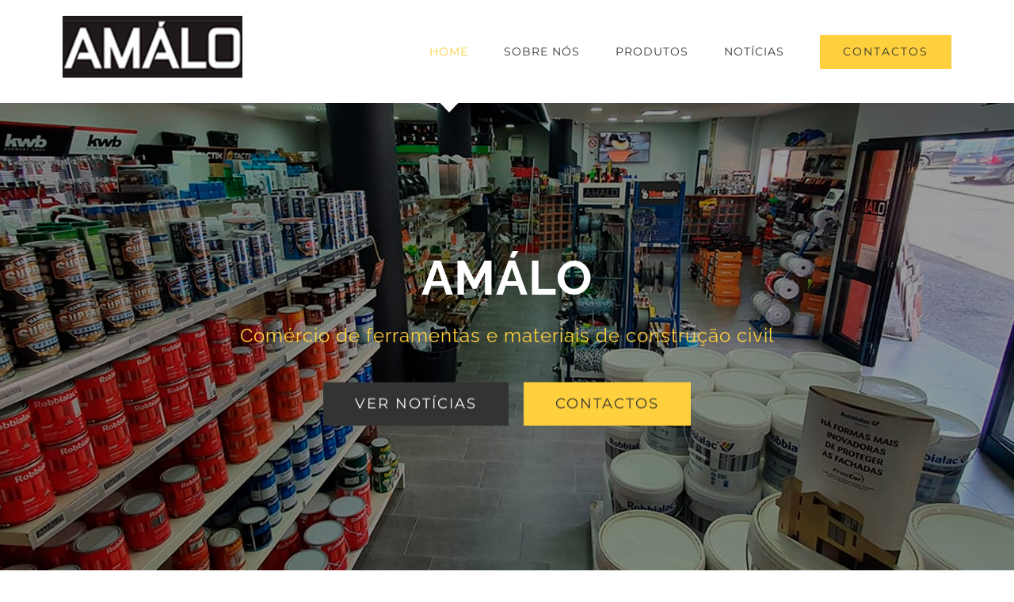

--- FILE ---
content_type: text/html; charset=UTF-8
request_url: https://amalo.pt/
body_size: 22945
content:
<!DOCTYPE html>
<html class="avada-html-layout-wide avada-html-header-position-top avada-is-100-percent-template" lang="pt-PT" prefix="og: http://ogp.me/ns# fb: http://ogp.me/ns/fb#">
<head>
<meta http-equiv="X-UA-Compatible" content="IE=edge" />
<meta http-equiv="Content-Type" content="text/html; charset=utf-8"/>
<meta name="viewport" content="width=device-width, initial-scale=1" />
<meta name='robots' content='index, follow, max-image-preview:large, max-snippet:-1, max-video-preview:-1' />
<!-- This site is optimized with the Yoast SEO plugin v17.8 - https://yoast.com/wordpress/plugins/seo/ -->
<title>Home &bull; AMÁLO - Materiais de Construção</title>
<meta name="description" content="Amálo. Comércio de ferramentas e materiais de construção civilTintas, Ferro, Cimento, Louças, Bricolage, Canalização." />
<link rel="canonical" href="https://amalo.pt/" />
<meta property="og:locale" content="pt_PT" />
<meta property="og:type" content="website" />
<meta property="og:title" content="Amálo - Materiais de Construção" />
<meta property="og:description" content="Amálo. Comércio de ferramentas e materiais de construção civilTintas, Ferro, Cimento, Louças, Bricolage, Canalização." />
<meta property="og:url" content="https://amalo.pt/" />
<meta property="og:site_name" content="AMÁLO" />
<meta property="article:publisher" content="https://www.facebook.com/AMALOJAF/" />
<meta property="article:modified_time" content="2025-12-04T15:58:15+00:00" />
<meta property="og:image" content="https://amalo.pt/wp-content/uploads/2020/10/67701999_2616483748370306_3436614336682917888_o.jpg" />
<meta property="og:image:width" content="1440" />
<meta property="og:image:height" content="1080" />
<meta name="twitter:card" content="summary_large_image" />
<meta name="twitter:title" content="Amálo - Materiais de Construção" />
<meta name="twitter:description" content="Amálo. Comércio de ferramentas e materiais de construção civilTintas, Ferro, Cimento, Louças, Bricolage, Canalização." />
<meta name="twitter:image" content="https://amalo.pt/wp-content/uploads/2020/10/67701999_2616483748370306_3436614336682917888_o.jpg" />
<meta name="twitter:label1" content="Tempo estimado de leitura" />
<meta name="twitter:data1" content="24 minutos" />
<script type="application/ld+json" class="yoast-schema-graph">{"@context":"https://schema.org","@graph":[{"@type":"WebSite","@id":"https://amalo.pt/#website","url":"https://amalo.pt/","name":"AM\u00c1LO","description":"Material de Constru&ccedil;&atilde;o","potentialAction":[{"@type":"SearchAction","target":{"@type":"EntryPoint","urlTemplate":"https://amalo.pt/?s={search_term_string}"},"query-input":"required name=search_term_string"}],"inLanguage":"pt-PT"},{"@type":"ImageObject","@id":"https://amalo.pt/#primaryimage","inLanguage":"pt-PT","url":"https://amalo.pt/wp-content/uploads/2020/10/67701999_2616483748370306_3436614336682917888_o.jpg","contentUrl":"https://amalo.pt/wp-content/uploads/2020/10/67701999_2616483748370306_3436614336682917888_o.jpg","width":1440,"height":1080},{"@type":"WebPage","@id":"https://amalo.pt/#webpage","url":"https://amalo.pt/","name":"Home &bull; AM\u00c1LO - Materiais de Constru\u00e7\u00e3o","isPartOf":{"@id":"https://amalo.pt/#website"},"datePublished":"2015-12-04T02:08:06+00:00","dateModified":"2025-12-04T15:58:15+00:00","description":"Am\u00e1lo. Com\u00e9rcio de ferramentas e materiais de constru\u00e7\u00e3o civilTintas, Ferro, Cimento, Lou\u00e7as, Bricolage, Canaliza\u00e7\u00e3o.","breadcrumb":{"@id":"https://amalo.pt/#breadcrumb"},"inLanguage":"pt-PT","potentialAction":[{"@type":"ReadAction","target":["https://amalo.pt/"]}]},{"@type":"BreadcrumbList","@id":"https://amalo.pt/#breadcrumb","itemListElement":[{"@type":"ListItem","position":1,"name":"Home"}]}]}</script>
<meta name="google-site-verification" content="6hKc_f4iZLhePIzH5VfpvDQc1Tyn_oOvYFeKzNcn2lw" />
<!-- / Yoast SEO plugin. -->
<link rel="alternate" type="application/rss+xml" title="AMÁLO &raquo; Feed" href="https://amalo.pt/feed/" />
<link rel="alternate" type="application/rss+xml" title="AMÁLO &raquo; Feed de comentários" href="https://amalo.pt/comments/feed/" />
<meta property="og:title" content="Home"/>
<meta property="og:type" content="article"/>
<meta property="og:url" content="https://amalo.pt/"/>
<meta property="og:site_name" content="AMÁLO"/>
<meta property="og:description" content="CAMPANHA EINHELL
(a decorrer) Visualizar Campanha     
As lojas AMÁLO celebram 40anos!! 
Queremos agradecer aos nossos amigos e clientes por nos darem a oportunidade de continuarmos o nosso trabalho.
Teremos ao longo do ano promoções para assinalar a data.
Estejam atentos!!"/>
<meta property="og:image" content="https://amalo.pt/wp-content/uploads/2020/10/amalo_logo_retina2.png"/>
<!-- <link rel='stylesheet' id='fusion-dynamic-css-css'  href='https://amalo.pt/wp-content/uploads/fusion-styles/51bdbabaeb758ad066aef9cdb52c65ff.min.css?ver=3.4.1' type='text/css' media='all' /> -->
<link rel="stylesheet" type="text/css" href="//amalo.pt/wp-content/cache/wpfc-minified/jlt5rb21/fu7ll.css" media="all"/>
<script src='//amalo.pt/wp-content/cache/wpfc-minified/17lvtg9/fu7ll.js' type="text/javascript"></script>
<!-- <script type='text/javascript' src='https://amalo.pt/wp-includes/js/jquery/jquery.min.js?ver=3.6.0' id='jquery-core-js'></script> -->
<!-- <script type='text/javascript' src='https://amalo.pt/wp-includes/js/jquery/jquery-migrate.min.js?ver=3.3.2' id='jquery-migrate-js'></script> -->
<link rel="https://api.w.org/" href="https://amalo.pt/wp-json/" /><link rel="alternate" type="application/json" href="https://amalo.pt/wp-json/wp/v2/pages/5" /><link rel="EditURI" type="application/rsd+xml" title="RSD" href="https://amalo.pt/xmlrpc.php?rsd" />
<link rel="wlwmanifest" type="application/wlwmanifest+xml" href="https://amalo.pt/wp-includes/wlwmanifest.xml" /> 
<meta name="generator" content="WordPress 5.8.12" />
<link rel='shortlink' href='https://amalo.pt/' />
<link rel="alternate" type="application/json+oembed" href="https://amalo.pt/wp-json/oembed/1.0/embed?url=https%3A%2F%2Famalo.pt%2F" />
<link rel="alternate" type="text/xml+oembed" href="https://amalo.pt/wp-json/oembed/1.0/embed?url=https%3A%2F%2Famalo.pt%2F&#038;format=xml" />
<!-- HubSpot WordPress Plugin v8.4.365: embed JS disabled as a portalId has not yet been configured -->			<script>
(function() {
var hbspt = window.hbspt = window.hbspt || {};
hbspt.forms = hbspt.forms || {};
hbspt._wpFormsQueue = [];
hbspt.enqueueForm = function(formDef) {
if (hbspt.forms && hbspt.forms.create) {
hbspt.forms.create(formDef);
} else {
hbspt._wpFormsQueue.push(formDef);
}
};
if (!window.hbspt.forms.create) {
Object.defineProperty(window.hbspt.forms, 'create', {
configurable: true,
get: function() {
return hbspt._wpCreateForm;
},
set: function(value) {
hbspt._wpCreateForm = value;
while (hbspt._wpFormsQueue.length) {
var formDef = hbspt._wpFormsQueue.shift();
if (!document.currentScript) {
var formScriptId = 'leadin-forms-v2-js';
hubspot.utils.currentScript = document.getElementById(formScriptId);
}
hbspt._wpCreateForm.call(hbspt.forms, formDef);
}
},
});
}
})();
</script>
<style type="text/css" id="css-fb-visibility">@media screen and (max-width: 640px){.fusion-no-small-visibility{display:none !important;}body:not(.fusion-builder-ui-wireframe) .sm-text-align-center{text-align:center !important;}body:not(.fusion-builder-ui-wireframe) .sm-text-align-left{text-align:left !important;}body:not(.fusion-builder-ui-wireframe) .sm-text-align-right{text-align:right !important;}body:not(.fusion-builder-ui-wireframe) .sm-flex-align-center{justify-content:center !important;}body:not(.fusion-builder-ui-wireframe) .sm-flex-align-flex-start{justify-content:flex-start !important;}body:not(.fusion-builder-ui-wireframe) .sm-flex-align-flex-end{justify-content:flex-end !important;}body:not(.fusion-builder-ui-wireframe) .sm-mx-auto{margin-left:auto !important;margin-right:auto !important;}body:not(.fusion-builder-ui-wireframe) .sm-ml-auto{margin-left:auto !important;}body:not(.fusion-builder-ui-wireframe) .sm-mr-auto{margin-right:auto !important;}body:not(.fusion-builder-ui-wireframe) .fusion-absolute-position-small{position:absolute;top:auto;width:100%;}}@media screen and (min-width: 641px) and (max-width: 1024px){.fusion-no-medium-visibility{display:none !important;}body:not(.fusion-builder-ui-wireframe) .md-text-align-center{text-align:center !important;}body:not(.fusion-builder-ui-wireframe) .md-text-align-left{text-align:left !important;}body:not(.fusion-builder-ui-wireframe) .md-text-align-right{text-align:right !important;}body:not(.fusion-builder-ui-wireframe) .md-flex-align-center{justify-content:center !important;}body:not(.fusion-builder-ui-wireframe) .md-flex-align-flex-start{justify-content:flex-start !important;}body:not(.fusion-builder-ui-wireframe) .md-flex-align-flex-end{justify-content:flex-end !important;}body:not(.fusion-builder-ui-wireframe) .md-mx-auto{margin-left:auto !important;margin-right:auto !important;}body:not(.fusion-builder-ui-wireframe) .md-ml-auto{margin-left:auto !important;}body:not(.fusion-builder-ui-wireframe) .md-mr-auto{margin-right:auto !important;}body:not(.fusion-builder-ui-wireframe) .fusion-absolute-position-medium{position:absolute;top:auto;width:100%;}}@media screen and (min-width: 1025px){.fusion-no-large-visibility{display:none !important;}body:not(.fusion-builder-ui-wireframe) .lg-text-align-center{text-align:center !important;}body:not(.fusion-builder-ui-wireframe) .lg-text-align-left{text-align:left !important;}body:not(.fusion-builder-ui-wireframe) .lg-text-align-right{text-align:right !important;}body:not(.fusion-builder-ui-wireframe) .lg-flex-align-center{justify-content:center !important;}body:not(.fusion-builder-ui-wireframe) .lg-flex-align-flex-start{justify-content:flex-start !important;}body:not(.fusion-builder-ui-wireframe) .lg-flex-align-flex-end{justify-content:flex-end !important;}body:not(.fusion-builder-ui-wireframe) .lg-mx-auto{margin-left:auto !important;margin-right:auto !important;}body:not(.fusion-builder-ui-wireframe) .lg-ml-auto{margin-left:auto !important;}body:not(.fusion-builder-ui-wireframe) .lg-mr-auto{margin-right:auto !important;}body:not(.fusion-builder-ui-wireframe) .fusion-absolute-position-large{position:absolute;top:auto;width:100%;}}</style><link rel="icon" href="https://amalo.pt/wp-content/uploads/2020/10/cropped-AMALO-LOGO2-32x32.png" sizes="32x32" />
<link rel="icon" href="https://amalo.pt/wp-content/uploads/2020/10/cropped-AMALO-LOGO2-192x192.png" sizes="192x192" />
<link rel="apple-touch-icon" href="https://amalo.pt/wp-content/uploads/2020/10/cropped-AMALO-LOGO2-180x180.png" />
<meta name="msapplication-TileImage" content="https://amalo.pt/wp-content/uploads/2020/10/cropped-AMALO-LOGO2-270x270.png" />
<script type="text/javascript">
var doc = document.documentElement;
doc.setAttribute( 'data-useragent', navigator.userAgent );
</script>
</head>
<body class="home page-template page-template-100-width page-template-100-width-php page page-id-5 fusion-image-hovers fusion-pagination-sizing fusion-button_type-flat fusion-button_span-no fusion-button_gradient-linear avada-image-rollover-circle-yes avada-image-rollover-yes avada-image-rollover-direction-center_vertical dont-animate fusion-body ltr fusion-sticky-header no-tablet-sticky-header no-mobile-sticky-header avada-has-rev-slider-styles fusion-disable-outline fusion-sub-menu-fade mobile-logo-pos-left layout-wide-mode avada-has-boxed-modal-shadow-none layout-scroll-offset-full avada-has-zero-margin-offset-top fusion-top-header menu-text-align-center mobile-menu-design-modern fusion-show-pagination-text fusion-header-layout-v1 avada-responsive avada-footer-fx-none avada-menu-highlight-style-arrow fusion-search-form-classic fusion-main-menu-search-dropdown fusion-avatar-square avada-dropdown-styles avada-blog-layout-large avada-blog-archive-layout-grid avada-header-shadow-no avada-menu-icon-position-left avada-has-megamenu-shadow avada-has-mainmenu-dropdown-divider avada-has-header-100-width avada-has-pagetitle-bg-full avada-has-100-footer avada-has-breadcrumb-mobile-hidden avada-has-titlebar-hide avada-social-full-transparent avada-has-pagination-padding avada-flyout-menu-direction-fade avada-ec-views-v1" >
<a class="skip-link screen-reader-text" href="#content">Skip to content</a>
<div id="boxed-wrapper">
<div class="fusion-sides-frame"></div>
<div id="wrapper" class="fusion-wrapper">
<div id="home" style="position:relative;top:-1px;"></div>
<header class="fusion-header-wrapper">
<div class="fusion-header-v1 fusion-logo-alignment fusion-logo-left fusion-sticky-menu- fusion-sticky-logo-1 fusion-mobile-logo-1  fusion-mobile-menu-design-modern">
<div class="fusion-header-sticky-height"></div>
<div class="fusion-header">
<div class="fusion-row">
<div class="fusion-logo" data-margin-top="20px" data-margin-bottom="20px" data-margin-left="0px" data-margin-right="0px">
<a class="fusion-logo-link"  href="https://amalo.pt/" >
<!-- standard logo -->
<img src="https://amalo.pt/wp-content/uploads/2020/10/amalo_logo_retina2.png" srcset="https://amalo.pt/wp-content/uploads/2020/10/amalo_logo_retina2.png 1x, https://amalo.pt/wp-content/uploads/2020/10/amalo_logo_retina2.png 2x" width="454" height="156" style="max-height:156px;height:auto;" alt="AMÁLO Logo" data-retina_logo_url="https://amalo.pt/wp-content/uploads/2020/10/amalo_logo_retina2.png" class="fusion-standard-logo" />
<!-- mobile logo -->
<img src="https://amalo.pt/wp-content/uploads/2020/10/amalo_logo_retina2.png" srcset="https://amalo.pt/wp-content/uploads/2020/10/amalo_logo_retina2.png 1x, https://amalo.pt/wp-content/uploads/2020/10/amalo_logo_retina2.png 2x" width="454" height="156" style="max-height:156px;height:auto;" alt="AMÁLO Logo" data-retina_logo_url="https://amalo.pt/wp-content/uploads/2020/10/amalo_logo_retina2.png" class="fusion-mobile-logo" />
<!-- sticky header logo -->
<img src="https://amalo.pt/wp-content/uploads/2020/10/amalo_logo_retina2.png" srcset="https://amalo.pt/wp-content/uploads/2020/10/amalo_logo_retina2.png 1x, https://amalo.pt/wp-content/uploads/2020/10/amalo_logo_retina2.png 2x" width="454" height="156" style="max-height:156px;height:auto;" alt="AMÁLO Logo" data-retina_logo_url="https://amalo.pt/wp-content/uploads/2020/10/amalo_logo_retina2.png" class="fusion-sticky-logo" />
</a>
</div>		<nav class="fusion-main-menu" aria-label="Main Menu"><ul id="menu-construction-main-menu" class="fusion-menu"><li  id="menu-item-22"  class="menu-item menu-item-type-post_type menu-item-object-page menu-item-home current-menu-item page_item page-item-5 current_page_item menu-item-22"  data-item-id="22"><a  href="https://amalo.pt/" class="fusion-arrow-highlight"><span class="menu-text">HOME<span class="fusion-arrow-svg"><svg height="12px" width="23px">
<path d="M0 0 L11.5 12 L23 0 Z" fill="#ffffff" />
</svg></span></span></a></li><li  id="menu-item-21"  class="menu-item menu-item-type-post_type menu-item-object-page menu-item-21"  data-item-id="21"><a  href="https://amalo.pt/sobre-nos/" class="fusion-arrow-highlight"><span class="menu-text">SOBRE NÓS<span class="fusion-arrow-svg"><svg height="12px" width="23px">
<path d="M0 0 L11.5 12 L23 0 Z" fill="#ffffff" />
</svg></span></span></a></li><li  id="menu-item-19"  class="menu-item menu-item-type-post_type menu-item-object-page menu-item-has-children menu-item-19 fusion-dropdown-menu"  data-item-id="19"><a  href="https://amalo.pt/produtos/" class="fusion-arrow-highlight"><span class="menu-text">PRODUTOS<span class="fusion-arrow-svg"><svg height="12px" width="23px">
<path d="M0 0 L11.5 12 L23 0 Z" fill="#ffffff" />
</svg></span><span class="fusion-dropdown-svg"><svg height="12px" width="23px">
<path d="M0 12 L11.5 0 L23 12 Z" fill="#ffffff"/>
</svg></span></span></a><ul class="sub-menu"><li  id="menu-item-1383"  class="menu-item menu-item-type-custom menu-item-object-custom menu-item-1383 fusion-dropdown-submenu" ><a  href="https://amalo.pt/portfolio-items/ferramentas-manuais/" class="fusion-arrow-highlight"><span>Ferramentas Manuais</span></a></li><li  id="menu-item-1384"  class="menu-item menu-item-type-custom menu-item-object-custom menu-item-1384 fusion-dropdown-submenu" ><a  href="https://amalo.pt/portfolio-items/ferramentas-eletricas/" class="fusion-arrow-highlight"><span>Ferramentas Elétricas</span></a></li><li  id="menu-item-1387"  class="menu-item menu-item-type-custom menu-item-object-custom menu-item-1387 fusion-dropdown-submenu" ><a  href="https://amalo.pt/portfolio-items/loucas/" class="fusion-arrow-highlight"><span>Louças e Cerâmica</span></a></li><li  id="menu-item-1388"  class="menu-item menu-item-type-custom menu-item-object-custom menu-item-1388 fusion-dropdown-submenu" ><a  href="https://amalo.pt/portfolio-items/tintas/" class="fusion-arrow-highlight"><span>Tintas</span></a></li><li  id="menu-item-1390"  class="menu-item menu-item-type-custom menu-item-object-custom menu-item-1390 fusion-dropdown-submenu" ><a  href="https://amalo.pt/portfolio-items/bricolage/" class="fusion-arrow-highlight"><span>Bricolage</span></a></li><li  id="menu-item-1389"  class="menu-item menu-item-type-custom menu-item-object-custom menu-item-1389 fusion-dropdown-submenu" ><a  href="https://amalo.pt/portfolio-items/ferro/" class="fusion-arrow-highlight"><span>Ferro</span></a></li><li  id="menu-item-1386"  class="menu-item menu-item-type-custom menu-item-object-custom menu-item-1386 fusion-dropdown-submenu" ><a  href="https://amalo.pt/portfolio-items/cimento/" class="fusion-arrow-highlight"><span>Cimento</span></a></li><li  id="menu-item-1385"  class="menu-item menu-item-type-custom menu-item-object-custom menu-item-1385 fusion-dropdown-submenu" ><a  href="https://amalo.pt/portfolio-items/canalizacao/" class="fusion-arrow-highlight"><span>Canalização</span></a></li></ul></li><li  id="menu-item-18"  class="menu-item menu-item-type-post_type menu-item-object-page menu-item-18"  data-item-id="18"><a  href="https://amalo.pt/noticias/" class="fusion-arrow-highlight"><span class="menu-text">NOTÍCIAS<span class="fusion-arrow-svg"><svg height="12px" width="23px">
<path d="M0 0 L11.5 12 L23 0 Z" fill="#ffffff" />
</svg></span></span></a></li><li  id="menu-item-17"  class="menu-item menu-item-type-post_type menu-item-object-page menu-item-17 fusion-menu-item-button"  data-item-id="17"><a  href="https://amalo.pt/contactos/" class="fusion-arrow-highlight"><span class="menu-text fusion-button button-default button-large">CONTACTOS</span></a></li></ul></nav>	<div class="fusion-mobile-menu-icons">
<a href="#" class="fusion-icon awb-icon-bars" aria-label="Toggle mobile menu" aria-expanded="false"></a>
</div>
<nav class="fusion-mobile-nav-holder fusion-mobile-menu-text-align-left" aria-label="Main Menu Mobile"></nav>
</div>
</div>
</div>
<div class="fusion-clearfix"></div>
</header>
<div id="sliders-container" class="fusion-slider-visibility">
<div id="fusion-slider-19" data-id="19" class="fusion-slider-container fusion-slider-5" style="height:500px;max-width:100%;">
<style type="text/css">
#fusion-slider-19 .flex-direction-nav a {width:63px;height:63px;line-height:63px;font-size:25px;}	</style>
<div class="fusion-slider-loading">Loading...</div>
<div class="tfs-slider flexslider main-flex" style="max-width:100%;--typography_sensitivity:1.0;" data-slider_width="100%" data-slider_height="500px" data-slider_content_width="" data-full_screen="1" data-parallax="0" data-nav_arrows="0" data-pagination_circles="0" data-autoplay="0" data-loop="0" data-animation="fade" data-slideshow_speed="7000" data-animation_speed="600" data-typo_sensitivity="1.0" data-typo_factor="1.5" data-nav_box_width="63px" data-nav_box_height="63px" data-nav_arrow_size="25px" data-orderby="date" data-order="DESC" data-slider_indicator="" data-slider_indicator_color="#ffffff" >
<ul class="slides" style="max-width:100%;">
<li class="slide-id-23" data-mute="yes" data-loop="yes" data-autoplay="yes">
<div class="slide-content-container slide-content-center" style="display: none;">
<div class="slide-content" style="">
<div class="heading ">
<div class="fusion-title-sc-wrapper" style="">
<style type="text/css"></style><div class="fusion-title title fusion-title-1 fusion-sep-none fusion-title-center fusion-title-text fusion-title-size-two" style="font-size:60px;margin-top:0px;margin-right:0px;margin-bottom:0px;margin-left:0px;"><h2 class="title-heading-center fusion-responsive-typography-calculated" style="margin:0;font-size:1em;color:#fff;--fontSize:60;line-height:1.33;"><strong>AMÁLO</strong></h2></div>									</div>
</div>
<div class="caption ">
<div class="fusion-title-sc-wrapper" style="">
<style type="text/css"></style><div class="fusion-title title fusion-title-2 fusion-sep-none fusion-title-center fusion-title-text fusion-title-size-three" style="font-size:24px;margin-top:0px;margin-right:0px;margin-bottom:0px;margin-left:0px;"><h3 class="title-heading-center fusion-responsive-typography-calculated" style="margin:0;font-size:1em;color:#fed03d;--fontSize:24;line-height:1.58;">Comércio de ferramentas e materiais de construção civil</h3></div>									</div>
</div>
<div class="buttons" >
<div class="tfs-button-1"><div class="fusion-button-wrapper"><style>.fusion-button.button-1 .fusion-button-text,.fusion-button.button-1 i{color:#fff;}.fusion-button.button-1{border-color:#333333;border-radius:0px 0px 0px 0px;background:#333;}.fusion-button.button-1:hover .fusion-button-text,.fusion-button.button-1:hover i,.fusion-button.button-1:focus .fusion-button-text,.fusion-button.button-1:focus i,.fusion-button.button-1:active .fusion-button-text,.fusion-button.button-1:active i{color:#333;}.fusion-button.button-1:hover,.fusion-button.button-1:active,.fusion-button.button-1:focus{border-color:#333;background:#fed03d;}.fusion-button.button-1 .fusion-button-icon-divider{border-color:#fff;}.fusion-button.button-1:hover .fusion-button-icon-divider,.fusion-button.button-1:active .fusion-button-icon-divider,.fusion-button.button-1:focus .fusion-button-icon-divider{border-color:#333;}</style><a class="fusion-button button-flat button-xlarge button-custom button-1 fusion-button-default-span fusion-button-default-type" target="_self" href="https://amalo.pt/noticias/"><span class="fusion-button-text">Ver Notícias</span></a></div></div>
<div class="tfs-button-2"><div class="fusion-button-wrapper"><style>.fusion-button.button-2 .fusion-button-text,.fusion-button.button-2 i{color:#333333;}.fusion-button.button-2{border-color:#333333;border-radius:0px 0px 0px 0px;background:#fed03d;}.fusion-button.button-2:hover .fusion-button-text,.fusion-button.button-2:hover i,.fusion-button.button-2:focus .fusion-button-text,.fusion-button.button-2:focus i,.fusion-button.button-2:active .fusion-button-text,.fusion-button.button-2:active i{color:#fff;}.fusion-button.button-2:hover,.fusion-button.button-2:active,.fusion-button.button-2:focus{border-color:#fff;background:#333;}.fusion-button.button-2 .fusion-button-icon-divider{border-color:#333333;}.fusion-button.button-2:hover .fusion-button-icon-divider,.fusion-button.button-2:active .fusion-button-icon-divider,.fusion-button.button-2:focus .fusion-button-icon-divider{border-color:#fff;}</style><a class="fusion-button button-flat button-xlarge button-custom button-2 fusion-button-default-span fusion-button-default-type" target="_self" href="https://amalo.pt/contactos/"><span class="fusion-button-text">CONTACTOS</span></a></div></div>
</div>
</div>
</div>
<div class="background background-image" style="background-image: url(https://amalo.pt/wp-content/uploads/2015/12/home-amal4.jpg);max-width:100%;height:500px;filter: progid:DXImageTransform.Microsoft.AlphaImageLoader(src='https://amalo.pt/wp-content/uploads/2015/12/home-amal4.jpg', sizingMethod='scale');" data-imgwidth="2000">
</div>
</li>
</ul>
</div>
</div>
</div>
<main id="main" class="clearfix width-100">
<div class="fusion-row" style="max-width:100%;">
<section id="content" class="full-width">
<div id="post-5" class="post-5 page type-page status-publish hentry">
<span class="entry-title rich-snippet-hidden">Home</span><span class="vcard rich-snippet-hidden"><span class="fn"><a href="https://amalo.pt/author/amalo/" title="Artigos de AMALO" rel="author">AMALO</a></span></span><span class="updated rich-snippet-hidden">2025-12-04T15:58:15+00:00</span>						<div class="post-content">
<div class="fusion-fullwidth fullwidth-box fusion-builder-row-1 fusion-flex-container nonhundred-percent-fullwidth non-hundred-percent-height-scrolling" style="background-color: #72c117;background-position: left top;background-repeat: no-repeat;border-width: 0px 0px 0px 0px;border-color:#eae9e9;border-style:solid;" ><div class="fusion-builder-row fusion-row fusion-flex-align-items-flex-start" style="max-width:calc( 1170px + 0px );margin-left: calc(-0px / 2 );margin-right: calc(-0px / 2 );"><div class="fusion-layout-column fusion_builder_column fusion-builder-column-0 fusion_builder_column_1_1 1_1 fusion-flex-column"><div class="fusion-column-wrapper fusion-flex-justify-content-flex-start fusion-content-layout-column" style="background-position:left top;background-repeat:no-repeat;-webkit-background-size:cover;-moz-background-size:cover;-o-background-size:cover;background-size:cover;padding: 0px 0px 0px 0px;"><div class="fusion-text fusion-text-1"><h1 style="font-weight: 300; text-align: center;"><span style="color: #ffffff;"><strong>CAMPANHA EINHELL</strong></span><br />
<span style="color: #ffffff;"><strong>(a decorrer)</strong></span></h1>
</div><div style="text-align:center;"><style>.fusion-button.button-3{border-radius:0px 0px 0px 0px;}</style><a class="fusion-button button-flat fusion-button-default-size button-default button-3 fusion-button-default-span fusion-button-default-type" target="_self" href="https://amalo.pt/campanha-einhell-3/"><i class="fa-arrow-right fas button-icon-left" aria-hidden="true"></i><span class="fusion-button-text">Visualizar Campanha</span></a></div></div><style type="text/css">.fusion-body .fusion-builder-column-0{width:100% !important;margin-top : 0px;margin-bottom : 0px;}.fusion-builder-column-0 > .fusion-column-wrapper {padding-top : 0px !important;padding-right : 0px !important;margin-right : 0px;padding-bottom : 0px !important;padding-left : 0px !important;margin-left : 0px;}@media only screen and (max-width:1024px) {.fusion-body .fusion-builder-column-0{width:100% !important;}.fusion-builder-column-0 > .fusion-column-wrapper {margin-right : 0px;margin-left : 0px;}}@media only screen and (max-width:640px) {.fusion-body .fusion-builder-column-0{width:100% !important;}.fusion-builder-column-0 > .fusion-column-wrapper {margin-right : 0px;margin-left : 0px;}}</style></div></div><style type="text/css">.fusion-body .fusion-flex-container.fusion-builder-row-1{ padding-top : 50px;margin-top : 0px;padding-right : 30px;padding-bottom : 50px;margin-bottom : 0px;padding-left : 30px;}</style></div><div class="fusion-fullwidth fullwidth-box fusion-builder-row-2 fusion-flex-container nonhundred-percent-fullwidth non-hundred-percent-height-scrolling" style="background-color: #ffffff;background-position: left top;background-repeat: no-repeat;border-width: 0px 0px 0px 0px;border-color:#eae9e9;border-style:solid;" ><div class="fusion-builder-row fusion-row fusion-flex-align-items-flex-start" style="max-width:calc( 1170px + 0px );margin-left: calc(-0px / 2 );margin-right: calc(-0px / 2 );"><div class="fusion-layout-column fusion_builder_column fusion-builder-column-1 fusion_builder_column_1_2 1_2 fusion-flex-column"><div class="fusion-column-wrapper fusion-flex-justify-content-flex-start fusion-content-layout-column" style="background-position:left top;background-repeat:no-repeat;-webkit-background-size:cover;-moz-background-size:cover;-o-background-size:cover;background-size:cover;padding: 0px 0px 0px 0px;"><div ><span class=" fusion-imageframe imageframe-none imageframe-1 hover-type-none" style="max-width:300px;"><img width="5942" height="6717" title="40anosAmalo" src="https://amalo.pt/wp-content/uploads/2025/01/40anosAmalo.png" alt class="img-responsive wp-image-1674" srcset="https://amalo.pt/wp-content/uploads/2025/01/40anosAmalo-200x226.png 200w, https://amalo.pt/wp-content/uploads/2025/01/40anosAmalo-400x452.png 400w, https://amalo.pt/wp-content/uploads/2025/01/40anosAmalo-600x678.png 600w, https://amalo.pt/wp-content/uploads/2025/01/40anosAmalo-800x904.png 800w, https://amalo.pt/wp-content/uploads/2025/01/40anosAmalo-1200x1357.png 1200w, https://amalo.pt/wp-content/uploads/2025/01/40anosAmalo.png 5942w" sizes="(max-width: 1024px) 100vw, (max-width: 640px) 100vw, 600px" /></span></div></div><style type="text/css">.fusion-body .fusion-builder-column-1{width:50% !important;margin-top : 0px;margin-bottom : 0px;}.fusion-builder-column-1 > .fusion-column-wrapper {padding-top : 0px !important;padding-right : 0px !important;margin-right : 0px;padding-bottom : 0px !important;padding-left : 0px !important;margin-left : 0px;}@media only screen and (max-width:1024px) {.fusion-body .fusion-builder-column-1{width:100% !important;}.fusion-builder-column-1 > .fusion-column-wrapper {margin-right : 0px;margin-left : 0px;}}@media only screen and (max-width:640px) {.fusion-body .fusion-builder-column-1{width:100% !important;}.fusion-builder-column-1 > .fusion-column-wrapper {margin-right : 0px;margin-left : 0px;}}</style></div><div class="fusion-layout-column fusion_builder_column fusion-builder-column-2 fusion_builder_column_1_2 1_2 fusion-flex-column"><div class="fusion-column-wrapper fusion-flex-justify-content-flex-start fusion-content-layout-column" style="background-position:left top;background-repeat:no-repeat;-webkit-background-size:cover;-moz-background-size:cover;-o-background-size:cover;background-size:cover;padding: 0px 0px 0px 0px;"><style type="text/css">@media only screen and (max-width:1024px) {.fusion-title.fusion-title-3{margin-top:0px!important; margin-right:0px!important;margin-bottom:20px!important;margin-left:0px!important;}}@media only screen and (max-width:640px) {.fusion-title.fusion-title-3{margin-top:0px!important; margin-right:0px!important;margin-bottom:10px!important; margin-left:0px!important;}}</style><div class="fusion-title title fusion-title-3 fusion-sep-none fusion-title-center fusion-title-text fusion-title-size-two" style="margin-top:0px;margin-right:0px;margin-bottom:20px;margin-left:0px;"><h2 class="title-heading-center fusion-responsive-typography-calculated" style="margin:0;--fontSize:32;line-height:1.31;"><strong>As lojas AMÁLO celebram 40anos!!</strong></h2></div><div class="fusion-text fusion-text-2"><p><strong>Queremos agradecer aos nossos amigos e clientes por nos darem a oportunidade de continuarmos o nosso trabalho.</strong></p>
<p><strong>Teremos ao longo do ano promoções para assinalar a data.</strong></p>
<p><strong>Estejam atentos!!</strong></p>
</div></div><style type="text/css">.fusion-body .fusion-builder-column-2{width:50% !important;margin-top : 20px;margin-bottom : 0px;}.fusion-builder-column-2 > .fusion-column-wrapper {padding-top : 0px !important;padding-right : 0px !important;margin-right : 0px;padding-bottom : 0px !important;padding-left : 0px !important;margin-left : 0px;}@media only screen and (max-width:1024px) {.fusion-body .fusion-builder-column-2{width:100% !important;order : 0;}.fusion-builder-column-2 > .fusion-column-wrapper {margin-right : 0px;margin-left : 0px;}}@media only screen and (max-width:640px) {.fusion-body .fusion-builder-column-2{width:100% !important;order : 0;}.fusion-builder-column-2 > .fusion-column-wrapper {margin-right : 0px;margin-left : 0px;}}</style></div></div><style type="text/css">.fusion-body .fusion-flex-container.fusion-builder-row-2{ padding-top : 50px;margin-top : 0px;padding-right : 30px;padding-bottom : 50px;margin-bottom : 0px;padding-left : 30px;}</style></div><div class="fusion-fullwidth fullwidth-box fusion-builder-row-3 fusion-flex-container nonhundred-percent-fullwidth non-hundred-percent-height-scrolling" style="background-color: #fed03d;background-position: left top;background-repeat: no-repeat;border-width: 0px 0px 0px 0px;border-color:#eae9e9;border-style:solid;" ><div class="fusion-builder-row fusion-row fusion-flex-align-items-flex-start" style="max-width:calc( 1170px + 0px );margin-left: calc(-0px / 2 );margin-right: calc(-0px / 2 );"><div class="fusion-layout-column fusion_builder_column fusion-builder-column-3 fusion_builder_column_1_1 1_1 fusion-flex-column"><div class="fusion-column-wrapper fusion-flex-justify-content-flex-start fusion-content-layout-column" style="background-position:left top;background-repeat:no-repeat;-webkit-background-size:cover;-moz-background-size:cover;-o-background-size:cover;background-size:cover;padding: 0px 0px 0px 0px;"><div class="fusion-text fusion-text-3"><h2 style="font-weight: 300; text-align: center;">Comércio de ferramentas e materiais de construção civil</h2>
</div><div class="fusion-text fusion-text-4"><h2 style="font-weight: 300; text-align: center;">Tintas, Ferro, Cimento, Louças, Bricolage, Canalização.</h2>
</div></div><style type="text/css">.fusion-body .fusion-builder-column-3{width:100% !important;margin-top : 0px;margin-bottom : 0px;}.fusion-builder-column-3 > .fusion-column-wrapper {padding-top : 0px !important;padding-right : 0px !important;margin-right : 0px;padding-bottom : 0px !important;padding-left : 0px !important;margin-left : 0px;}@media only screen and (max-width:1024px) {.fusion-body .fusion-builder-column-3{width:100% !important;}.fusion-builder-column-3 > .fusion-column-wrapper {margin-right : 0px;margin-left : 0px;}}@media only screen and (max-width:640px) {.fusion-body .fusion-builder-column-3{width:100% !important;}.fusion-builder-column-3 > .fusion-column-wrapper {margin-right : 0px;margin-left : 0px;}}</style></div></div><style type="text/css">.fusion-body .fusion-flex-container.fusion-builder-row-3{ padding-top : 50px;margin-top : 0px;padding-right : 30px;padding-bottom : 50px;margin-bottom : 0px;padding-left : 30px;}</style></div><div class="fusion-fullwidth fullwidth-box fusion-builder-row-4 fusion-flex-container nonhundred-percent-fullwidth non-hundred-percent-height-scrolling" style="background-color: #ffffff;background-position: left top;background-repeat: no-repeat;border-width: 0px 0px 0px 0px;border-color:#eae9e9;border-style:solid;" ><div class="fusion-builder-row fusion-row fusion-flex-align-items-flex-start" style="max-width:calc( 1170px + 0px );margin-left: calc(-0px / 2 );margin-right: calc(-0px / 2 );"><div class="fusion-layout-column fusion_builder_column fusion-builder-column-4 fusion_builder_column_1_1 1_1 fusion-flex-column"><div class="fusion-column-wrapper fusion-flex-justify-content-flex-start fusion-content-layout-column" style="background-position:left top;background-repeat:no-repeat;-webkit-background-size:cover;-moz-background-size:cover;-o-background-size:cover;background-size:cover;padding: 0px 0px 0px 0px;"><div style="text-align:center;"><style>.fusion-button.button-4 .fusion-button-text,.fusion-button.button-4 i{color:#ffffff;}.fusion-button.button-4{border-color:#ffffff;border-width:2px 2px 2px 2px;border-radius:0px 0px 0px 0px;background:#333333;}.fusion-button.button-4:hover .fusion-button-text,.fusion-button.button-4:hover i,.fusion-button.button-4:focus .fusion-button-text,.fusion-button.button-4:focus i,.fusion-button.button-4:active .fusion-button-text,.fusion-button.button-4:active i{color:#333333;}.fusion-button.button-4:hover,.fusion-button.button-4:active,.fusion-button.button-4:focus{border-color:#333333;border-width:2px 2px 2px 2px;background:#ffffff;}</style><a class="fusion-button button-flat fusion-button-default-size button-custom button-4 fusion-button-default-span fusion-button-default-type" target="_self" href="https://amalo.pt/contactos/"><span class="fusion-button-text">Contacte-nos</span></a></div></div><style type="text/css">.fusion-body .fusion-builder-column-4{width:100% !important;margin-top : -22px;margin-bottom : 0px;}.fusion-builder-column-4 > .fusion-column-wrapper {padding-top : 0px !important;padding-right : 0px !important;margin-right : 0px;padding-bottom : 0px !important;padding-left : 0px !important;margin-left : 0px;}@media only screen and (max-width:1024px) {.fusion-body .fusion-builder-column-4{width:100% !important;}.fusion-builder-column-4 > .fusion-column-wrapper {margin-right : 0px;margin-left : 0px;}}@media only screen and (max-width:640px) {.fusion-body .fusion-builder-column-4{width:100% !important;}.fusion-builder-column-4 > .fusion-column-wrapper {margin-right : 0px;margin-left : 0px;}}</style></div></div><style type="text/css">.fusion-body .fusion-flex-container.fusion-builder-row-4{ padding-top : 0px;margin-top : 0px;padding-right : 30px;padding-bottom : 20px;margin-bottom : 0px;padding-left : 30px;}</style></div><div class="fusion-fullwidth fullwidth-box fusion-builder-row-5 fusion-flex-container mass-responsive-section nonhundred-percent-fullwidth non-hundred-percent-height-scrolling" style="background-color: rgba(255,255,255,0);background-position: left top;background-repeat: no-repeat;border-width: 0px 0px 0px 0px;border-color:#eae9e9;border-style:solid;" id="section1" ><div class="fusion-builder-row fusion-row fusion-flex-align-items-flex-start" style="max-width:1216.8px;margin-left: calc(-4% / 2 );margin-right: calc(-4% / 2 );"><div class="fusion-layout-column fusion_builder_column fusion-builder-column-5 fusion_builder_column_1_1 1_1 fusion-flex-column mass-intro"><div class="fusion-column-wrapper fusion-flex-justify-content-flex-start fusion-content-layout-column" style="background-position:left top;background-repeat:no-repeat;-webkit-background-size:cover;-moz-background-size:cover;-o-background-size:cover;background-size:cover;padding: 0px 15% 0px 15%;"><style type="text/css">@media only screen and (max-width:1024px) {.fusion-title.fusion-title-4{margin-top:0px!important; margin-right:0px!important;margin-bottom:20px!important;margin-left:0px!important;}}@media only screen and (max-width:640px) {.fusion-title.fusion-title-4{margin-top:0px!important; margin-right:0px!important;margin-bottom:10px!important; margin-left:0px!important;}}</style><div class="fusion-title title fusion-title-4 fusion-sep-none fusion-title-center fusion-title-text fusion-title-size-two" style="margin-top:0px;margin-right:0px;margin-bottom:20px;margin-left:0px;"><h2 class="title-heading-center fusion-responsive-typography-calculated" style="margin:0;--fontSize:32;line-height:1.31;">Quem Somos</h2></div><div class="fusion-separator" style="align-self: center;margin-left: auto;margin-right: auto;margin-top:0px;margin-bottom:30px;width:100%;max-width:206px;"><div class="fusion-separator-border sep-single sep-solid" style="border-color:#fed03d;border-top-width:2px;"></div></div><div class="fusion-text fusion-text-5"><p style="text-align: center;">AMÁLO é uma empresa que se dedica à venda de materiais de construção civil. Com muitos anos de experiência, conta com uma equipa jovem e dinâmica, que com o maior profissionalismo coloca ao dispôr de toda a Região Autónoma da Madeira os últimos materiais e soluções para a construção civil. A nossa experiência é uma mais-valia e permite-nos oferecer aos nossos clientes os melhores produtos aos melhores preços.</p>
</div></div><style type="text/css">.fusion-body .fusion-builder-column-5{width:100% !important;margin-top : 42px;margin-bottom : 20px;}.fusion-builder-column-5 > .fusion-column-wrapper {padding-top : 0px !important;padding-right : 15% !important;margin-right : 1.92%;padding-bottom : 0px !important;padding-left : 15% !important;margin-left : 1.92%;}@media only screen and (max-width:1024px) {.fusion-body .fusion-builder-column-5{width:100% !important;margin-bottom : 0px;}.fusion-builder-column-5 > .fusion-column-wrapper {padding-right : 60px !important;margin-right : 1.92%;padding-left : 60px !important;margin-left : 1.92%;}}@media only screen and (max-width:640px) {.fusion-body .fusion-builder-column-5{width:100% !important;}.fusion-builder-column-5 > .fusion-column-wrapper {padding-right : 40px !important;margin-right : 1.92%;padding-left : 40px !important;margin-left : 1.92%;}}</style></div></div><style type="text/css">.fusion-body .fusion-flex-container.fusion-builder-row-5{ padding-top : 3%;margin-top : 0px;padding-right : 30px;padding-bottom : 40px;margin-bottom : 0px;padding-left : 30px;}@media only screen and (max-width:640px) {.fusion-body .fusion-flex-container.fusion-builder-row-5{ padding-bottom : 20px;}}</style></div><div class="fusion-fullwidth fullwidth-box fusion-builder-row-6 fusion-flex-container hundred-percent-fullwidth non-hundred-percent-height-scrolling" style="background-color: rgba(255,255,255,0);background-position: right center;background-repeat: no-repeat;border-width: 0px 0px 0px 0px;border-color:#eae9e9;border-style:solid;" ><div class="fusion-builder-row fusion-row fusion-flex-align-items-stretch" style="width:104% !important;max-width:104% !important;margin-left: calc(-4% / 2 );margin-right: calc(-4% / 2 );"><div class="fusion-layout-column fusion_builder_column fusion-builder-column-6 fusion_builder_column_1_1 1_1 fusion-flex-column"><div class="fusion-column-wrapper fusion-flex-justify-content-flex-start fusion-content-layout-column" style="background-position:left top;background-repeat:no-repeat;-webkit-background-size:cover;-moz-background-size:cover;-o-background-size:cover;background-size:cover;padding: 25px 0px 0px 0px;"><div class="fusion-flip-boxes flip-boxes row fusion-columns-4 flip-effect-classic"><div class="fusion-flip-box-wrapper fusion-column col-lg-3 col-md-3 col-sm-3"><div class="fusion-flip-box flip-right" tabindex="0"><div class="flip-box-inner-wrapper"><div class="flip-box-front" style="background-color:#f5f5f5;border-color:rgba(255,255,255,0);border-radius:10px;border-style:solid;border-width:1px;color:#747474;transition-duration:0.4s;"><div class="flip-box-front-inner"><div class="flip-box-grafix flip-box-circle" style="background-color:#333333;border-color:#333333;"><i aria-hidden="true" class="fa-paint-roller fas" style="color:#fed03d;"></i></div><h2 class="flip-box-heading" style="color:#333333;">Tintas</h2>Várias qualidades de tintas para lhe oferecer! As melhores marcas aos melhores preços!</div></div><div class="flip-box-back" style="background-color:#fed03d;border-color:rgba(255,255,255,0);border-radius:10px;border-style:solid;border-width:1px;color:#555555;transition-duration:0.4s;"><div class="flip-box-back-inner"><h3 class="flip-box-heading-back" style="color:#333333;">Tintas</h3>
<p>Várias qualidades de tintas para lhe oferecer! As melhores marcas aos melhores preços!</p>
<div style="text-align:center;"><style>.fusion-button.button-5 .fusion-button-text,.fusion-button.button-5 i{color:#333333;}.fusion-button.button-5{border-color:#333333;border-radius:0px 0px 0px 0px;background:#ffe07b;}.fusion-button.button-5:hover .fusion-button-text,.fusion-button.button-5:hover i,.fusion-button.button-5:focus .fusion-button-text,.fusion-button.button-5:focus i,.fusion-button.button-5:active .fusion-button-text,.fusion-button.button-5:active i{color:#ffffff;}.fusion-button.button-5:hover,.fusion-button.button-5:active,.fusion-button.button-5:focus{border-color:#ffffff;background:#333333;}</style><a class="fusion-button button-flat fusion-button-default-size button-custom button-5 fusion-button-default-span fusion-button-default-type" target="_self"><span class="fusion-button-text">Contactar</span></a></div>
</div></div></div></div></div><div class="fusion-flip-box-wrapper fusion-column col-lg-3 col-md-3 col-sm-3"><div class="fusion-flip-box flip-right" tabindex="0"><div class="flip-box-inner-wrapper"><div class="flip-box-front" style="background-color:#f5f5f5;border-color:rgba(255,255,255,0);border-radius:10px;border-style:solid;border-width:1px;color:#747474;transition-duration:0.4s;"><div class="flip-box-front-inner"><div class="flip-box-grafix flip-box-circle" style="background-color:#333333;border-color:#333333;"><i aria-hidden="true" class="fa-slash fas" style="color:#fed03d;"></i></div><h2 class="flip-box-heading" style="color:#333333;">Ferro</h2>Vários tipos de ferro, grossura e cumprimento ao seu dispor.</div></div><div class="flip-box-back" style="background-color:#fed03d;border-color:rgba(255,255,255,0);border-radius:10px;border-style:solid;border-width:1px;color:#555555;transition-duration:0.4s;"><div class="flip-box-back-inner"><h3 class="flip-box-heading-back" style="color:#333333;">Ferro</h3>
<p>Vários tipos de ferro, grossura e cumprimento ao seu dispor.</p>
<div style="text-align:center;"><style>.fusion-button.button-6 .fusion-button-text,.fusion-button.button-6 i{color:#333333;}.fusion-button.button-6{border-color:#333333;border-radius:0px 0px 0px 0px;background:#ffe07b;}.fusion-button.button-6:hover .fusion-button-text,.fusion-button.button-6:hover i,.fusion-button.button-6:focus .fusion-button-text,.fusion-button.button-6:focus i,.fusion-button.button-6:active .fusion-button-text,.fusion-button.button-6:active i{color:#ffffff;}.fusion-button.button-6:hover,.fusion-button.button-6:active,.fusion-button.button-6:focus{border-color:#ffffff;background:#333333;}</style><a class="fusion-button button-flat fusion-button-default-size button-custom button-6 fusion-button-default-span fusion-button-default-type" target="_self" href="https://amalo.pt/contactos/"><span class="fusion-button-text">Contactar</span></a></div>
</div></div></div></div></div><div class="fusion-flip-box-wrapper fusion-column col-lg-3 col-md-3 col-sm-3"><div class="fusion-flip-box flip-right" tabindex="0"><div class="flip-box-inner-wrapper"><div class="flip-box-front" style="background-color:#f5f5f5;border-color:rgba(255,255,255,0);border-radius:10px;border-style:solid;border-width:1px;color:#747474;transition-duration:0.4s;"><div class="flip-box-front-inner"><div class="flip-box-grafix flip-box-circle" style="background-color:#333333;border-color:#333333;"><i aria-hidden="true" class="fa-square fas" style="color:#fed03d;"></i></div><h2 class="flip-box-heading" style="color:#333333;">Cimento</h2>Temos sacas de cimento para venda. Várias marcas disponíveis.</div></div><div class="flip-box-back" style="background-color:#fed03d;border-color:rgba(255,255,255,0);border-radius:10px;border-style:solid;border-width:1px;color:#555555;transition-duration:0.4s;"><div class="flip-box-back-inner"><h3 class="flip-box-heading-back" style="color:#333333;">Cimento</h3>
<p>Temos sacas de cimento para venda. Várias marcas disponíveis.</p>
<div style="text-align:center;"><style>.fusion-button.button-7 .fusion-button-text,.fusion-button.button-7 i{color:#333333;}.fusion-button.button-7{border-color:#333333;border-radius:0px 0px 0px 0px;background:#ffe07b;}.fusion-button.button-7:hover .fusion-button-text,.fusion-button.button-7:hover i,.fusion-button.button-7:focus .fusion-button-text,.fusion-button.button-7:focus i,.fusion-button.button-7:active .fusion-button-text,.fusion-button.button-7:active i{color:#ffffff;}.fusion-button.button-7:hover,.fusion-button.button-7:active,.fusion-button.button-7:focus{border-color:#ffffff;background:#333333;}</style><a class="fusion-button button-flat fusion-button-default-size button-custom button-7 fusion-button-default-span fusion-button-default-type" target="_self" href="https://amalo.pt/contactos/"><span class="fusion-button-text">Contactos</span></a></div>
</div></div></div></div></div><div class="fusion-flip-box-wrapper fusion-column col-lg-3 col-md-3 col-sm-3"><div class="fusion-flip-box flip-right" tabindex="0"><div class="flip-box-inner-wrapper"><div class="flip-box-front" style="background-color:#f5f5f5;border-color:rgba(255,255,255,0);border-radius:10px;border-style:solid;border-width:1px;color:#747474;transition-duration:0.4s;"><div class="flip-box-front-inner"><div class="flip-box-grafix flip-box-circle" style="background-color:#333333;border-color:#333333;"><i aria-hidden="true" class="fa-arrow-down fas" style="color:#fed03d;"></i></div><h2 class="flip-box-heading" style="color:#333333;">Louças</h2>Que louça precisa para o seu projeto? Temos variadíssima escolha!</div></div><div class="flip-box-back" style="background-color:#fed03d;border-color:rgba(255,255,255,0);border-radius:10px;border-style:solid;border-width:1px;color:#555555;transition-duration:0.4s;"><div class="flip-box-back-inner"><h3 class="flip-box-heading-back" style="color:#333333;">Louças</h3>
<p>Que louça precisa para o seu projeto? Temos variadíssima escolha!</p>
<div style="text-align:center;"><style>.fusion-button.button-8 .fusion-button-text,.fusion-button.button-8 i{color:#333333;}.fusion-button.button-8{border-color:#333333;border-radius:0px 0px 0px 0px;background:#ffe07b;}.fusion-button.button-8:hover .fusion-button-text,.fusion-button.button-8:hover i,.fusion-button.button-8:focus .fusion-button-text,.fusion-button.button-8:focus i,.fusion-button.button-8:active .fusion-button-text,.fusion-button.button-8:active i{color:#ffffff;}.fusion-button.button-8:hover,.fusion-button.button-8:active,.fusion-button.button-8:focus{border-color:#ffffff;background:#333333;}</style><a class="fusion-button button-flat fusion-button-default-size button-custom button-8 fusion-button-default-span fusion-button-default-type" target="_self" href="https://amalo.pt/contactos/"><span class="fusion-button-text">Contactos</span></a></div>
</div></div></div></div></div><div class="fusion-flip-box-wrapper fusion-column col-lg-3 col-md-3 col-sm-3"><div class="fusion-flip-box flip-right" tabindex="0"><div class="flip-box-inner-wrapper"><div class="flip-box-front" style="background-color:#f5f5f5;border-color:rgba(255,255,255,0);border-radius:10px;border-style:solid;border-width:1px;color:#747474;transition-duration:0.4s;"><div class="flip-box-front-inner"><div class="flip-box-grafix flip-box-circle" style="background-color:#333333;border-color:#333333;"><i aria-hidden="true" class="fa-hammer fas" style="color:#fed03d;"></i></div><h2 class="flip-box-heading" style="color:#333333;">Bricolage</h2>Variadíssimas ferramentas e marcas ao seu dispor! </div></div><div class="flip-box-back" style="background-color:#fed03d;border-color:rgba(255,255,255,0);border-radius:10px;border-style:solid;border-width:1px;color:#555555;transition-duration:0.4s;"><div class="flip-box-back-inner"><h3 class="flip-box-heading-back" style="color:#333333;">Bricolage</h3>
<p>Variadíssimas ferramentas e marcas ao seu dispor!</p>
<div style="text-align:center;"><style>.fusion-button.button-9 .fusion-button-text,.fusion-button.button-9 i{color:#333333;}.fusion-button.button-9{border-color:#333333;border-radius:0px 0px 0px 0px;background:#ffe07b;}.fusion-button.button-9:hover .fusion-button-text,.fusion-button.button-9:hover i,.fusion-button.button-9:focus .fusion-button-text,.fusion-button.button-9:focus i,.fusion-button.button-9:active .fusion-button-text,.fusion-button.button-9:active i{color:#ffffff;}.fusion-button.button-9:hover,.fusion-button.button-9:active,.fusion-button.button-9:focus{border-color:#ffffff;background:#333333;}</style><a class="fusion-button button-flat fusion-button-default-size button-custom button-9 fusion-button-default-span fusion-button-default-type" target="_self" href="https://amalo.pt/contactos/"><span class="fusion-button-text">Contactos</span></a></div>
</div></div></div></div></div><div class="fusion-flip-box-wrapper fusion-column col-lg-3 col-md-3 col-sm-3"><div class="fusion-flip-box flip-right" tabindex="0"><div class="flip-box-inner-wrapper"><div class="flip-box-front" style="background-color:#f5f5f5;border-color:rgba(255,255,255,0);border-radius:10px;border-style:solid;border-width:1px;color:#747474;transition-duration:0.4s;"><div class="flip-box-front-inner"><div class="flip-box-grafix flip-box-circle" style="background-color:#333333;border-color:#333333;"><i aria-hidden="true" class="fa-check fas" style="color:#fed03d;"></i></div><h2 class="flip-box-heading" style="color:#333333;">Canalização</h2>Precisa de material para canalização? Temos grande variedade!</div></div><div class="flip-box-back" style="background-color:#fed03d;border-color:rgba(255,255,255,0);border-radius:10px;border-style:solid;border-width:1px;color:#555555;transition-duration:0.4s;"><div class="flip-box-back-inner"><h3 class="flip-box-heading-back" style="color:#333333;">Canalização</h3>
<p>Precisa de material para canalização? Temos grande variedade!</p>
<div style="text-align:center;"><style>.fusion-button.button-10 .fusion-button-text,.fusion-button.button-10 i{color:#333333;}.fusion-button.button-10{border-color:#333333;border-radius:0px 0px 0px 0px;background:#ffe07b;}.fusion-button.button-10:hover .fusion-button-text,.fusion-button.button-10:hover i,.fusion-button.button-10:focus .fusion-button-text,.fusion-button.button-10:focus i,.fusion-button.button-10:active .fusion-button-text,.fusion-button.button-10:active i{color:#ffffff;}.fusion-button.button-10:hover,.fusion-button.button-10:active,.fusion-button.button-10:focus{border-color:#ffffff;background:#333333;}</style><a class="fusion-button button-flat fusion-button-default-size button-custom button-10 fusion-button-default-span fusion-button-default-type" target="_self" href="https://amalo.pt/contactos/"><span class="fusion-button-text">Contactos</span></a></div>
</div></div></div></div></div><div class="fusion-flip-box-wrapper fusion-column col-lg-3 col-md-3 col-sm-3"><div class="fusion-flip-box flip-right" tabindex="0"><div class="flip-box-inner-wrapper"><div class="flip-box-front" style="background-color:#f5f5f5;border-color:rgba(255,255,255,0);border-radius:10px;border-style:solid;border-width:1px;color:#747474;transition-duration:0.4s;"><div class="flip-box-front-inner"><div class="flip-box-grafix flip-box-circle" style="background-color:#333333;border-color:#333333;"><i aria-hidden="true" class="fa-plug fas" style="color:#fed03d;"></i></div><h2 class="flip-box-heading" style="color:#333333;">Ferramentas Elétricas</h2>Precisa de ferramentas elétricas? Temos boas marcas!</div></div><div class="flip-box-back" style="background-color:#fed03d;border-color:rgba(255,255,255,0);border-radius:10px;border-style:solid;border-width:1px;color:#555555;transition-duration:0.4s;"><div class="flip-box-back-inner"><h3 class="flip-box-heading-back" style="color:#333333;">Ferramentas Elétricas</h3>
<p>Precisa de ferramentas elétricas? Temos boas marcas!</p>
<div style="text-align:center;"><style>.fusion-button.button-11 .fusion-button-text,.fusion-button.button-11 i{color:#333333;}.fusion-button.button-11{border-color:#333333;border-radius:0px 0px 0px 0px;background:#ffe07b;}.fusion-button.button-11:hover .fusion-button-text,.fusion-button.button-11:hover i,.fusion-button.button-11:focus .fusion-button-text,.fusion-button.button-11:focus i,.fusion-button.button-11:active .fusion-button-text,.fusion-button.button-11:active i{color:#ffffff;}.fusion-button.button-11:hover,.fusion-button.button-11:active,.fusion-button.button-11:focus{border-color:#ffffff;background:#333333;}</style><a class="fusion-button button-flat fusion-button-default-size button-custom button-11 fusion-button-default-span fusion-button-default-type" target="_self" href="https://amalo.pt/contactos/"><span class="fusion-button-text">Contactos</span></a></div>
</div></div></div></div></div><div class="fusion-flip-box-wrapper fusion-column col-lg-3 col-md-3 col-sm-3"><div class="fusion-flip-box flip-right" tabindex="0"><div class="flip-box-inner-wrapper"><div class="flip-box-front" style="background-color:#f5f5f5;border-color:rgba(255,255,255,0);border-radius:10px;border-style:solid;border-width:1px;color:#747474;transition-duration:0.4s;"><div class="flip-box-front-inner"><div class="flip-box-grafix flip-box-circle" style="background-color:#333333;border-color:#333333;"><i aria-hidden="true" class="fa-hammer fas" style="color:#fed03d;"></i></div><h2 class="flip-box-heading" style="color:#333333;">Ferramentas Manuais</h2>Precisa de ferramentas Manuais? Boas marcas e grande variedade!</div></div><div class="flip-box-back" style="background-color:#fed03d;border-color:rgba(255,255,255,0);border-radius:10px;border-style:solid;border-width:1px;color:#555555;transition-duration:0.4s;"><div class="flip-box-back-inner"><h3 class="flip-box-heading-back" style="color:#333333;">Ferramentas Manuais</h3>
<p>Precisa de ferramentas Manuais? Boas marcas e grande variedade!</p>
<div style="text-align:center;"><style>.fusion-button.button-12 .fusion-button-text,.fusion-button.button-12 i{color:#333333;}.fusion-button.button-12{border-color:#333333;border-radius:0px 0px 0px 0px;background:#ffe07b;}.fusion-button.button-12:hover .fusion-button-text,.fusion-button.button-12:hover i,.fusion-button.button-12:focus .fusion-button-text,.fusion-button.button-12:focus i,.fusion-button.button-12:active .fusion-button-text,.fusion-button.button-12:active i{color:#ffffff;}.fusion-button.button-12:hover,.fusion-button.button-12:active,.fusion-button.button-12:focus{border-color:#ffffff;background:#333333;}</style><a class="fusion-button button-flat fusion-button-default-size button-custom button-12 fusion-button-default-span fusion-button-default-type" target="_self" href="https://amalo.pt/contactos/"><span class="fusion-button-text">Contactos</span></a></div>
</div></div></div></div></div></div></div><style type="text/css">.fusion-body .fusion-builder-column-6{width:100% !important;margin-top : -22px;margin-bottom : 0px;}.fusion-builder-column-6 > .fusion-column-wrapper {padding-top : 25 !important;padding-right : 0px !important;margin-right : 1.92%;padding-bottom : 0px !important;padding-left : 0px !important;margin-left : 1.92%;}@media only screen and (max-width:1024px) {.fusion-body .fusion-builder-column-6{width:100% !important;order : 0;}.fusion-builder-column-6 > .fusion-column-wrapper {margin-right : 1.92%;margin-left : 1.92%;}}@media only screen and (max-width:640px) {.fusion-body .fusion-builder-column-6{width:100% !important;order : 0;}.fusion-builder-column-6 > .fusion-column-wrapper {margin-right : 1.92%;margin-left : 1.92%;}}</style></div></div><style type="text/css">.fusion-body .fusion-flex-container.fusion-builder-row-6{ padding-top : 0px;margin-top : 0px;padding-right : 8%;padding-bottom : 80px;margin-bottom : 0px;padding-left : 8%;}@media only screen and (max-width:1024px) {.fusion-body .fusion-flex-container.fusion-builder-row-6{ padding-right : 30px;padding-bottom : 50px;padding-left : 30px;}}</style></div><div class="fusion-bg-parallax" data-bg-align="center center" data-direction="up" data-mute="false" data-opacity="100" data-velocity="-0.3" data-mobile-enabled="false" data-break_parents="0" data-bg-image="https://amalo.pt/wp-content/uploads/2020/09/home-amalo2.jpg" data-bg-repeat="false" ></div><div class="fusion-fullwidth fullwidth-box fusion-builder-row-7 fusion-flex-container fusion-parallax-up nonhundred-percent-fullwidth non-hundred-percent-height-scrolling" style="background-color: rgba(255,255,255,0);background-image: url(&quot;https://amalo.pt/wp-content/uploads/2020/09/home-amalo2.jpg&quot;);background-position: center center;background-repeat: no-repeat;border-width: 0px 0px 0px 0px;border-color:#eae9e9;border-style:solid;-webkit-background-size:cover;-moz-background-size:cover;-o-background-size:cover;background-size:cover;" ><div class="fusion-builder-row fusion-row fusion-flex-align-items-flex-start" style="max-width:1216.8px;margin-left: calc(-4% / 2 );margin-right: calc(-4% / 2 );"><div class="fusion-layout-column fusion_builder_column fusion-builder-column-7 fusion_builder_column_1_1 1_1 fusion-flex-column"><div class="fusion-column-wrapper fusion-flex-justify-content-flex-start fusion-content-layout-column" style="background-position:left top;background-blend-mode: overlay;background-repeat:no-repeat;-webkit-background-size:cover;-moz-background-size:cover;-o-background-size:cover;background-size:cover;padding: 0px 0px 0px 0px;"><div class="fusion-section-separator section-separator big-half-circle fusion-section-separator-1"><div class="fusion-section-separator-svg fusion-section-separator-fullwidth" style="padding:0;"><svg class="fusion-big-half-circle-candy" xmlns="http://www.w3.org/2000/svg" version="1.1" width="100%" height="100" viewBox="0 0 100 100" preserveAspectRatio="none" style="fill:#ffffff;padding:0;"><path d="M0 0 C55 180 100 0 100 0 Z"></path></svg></div><div class="fusion-section-separator-spacer fusion-section-separator-fullwidth"><div class="fusion-section-separator-spacer-height" style="height:99px;"></div></div></div></div><style type="text/css">.fusion-body .fusion-builder-column-7{width:100% !important;margin-top : 0px;margin-bottom : 0px;}.fusion-builder-column-7 > .fusion-column-wrapper {padding-top : 0px !important;padding-right : 0px !important;margin-right : 1.92%;padding-bottom : 0px !important;padding-left : 0px !important;margin-left : 1.92%;}@media only screen and (max-width:1024px) {.fusion-body .fusion-builder-column-7{width:100% !important;}.fusion-builder-column-7 > .fusion-column-wrapper {margin-right : 1.92%;margin-left : 1.92%;}}@media only screen and (max-width:640px) {.fusion-body .fusion-builder-column-7{width:100% !important;}.fusion-builder-column-7 > .fusion-column-wrapper {margin-right : 1.92%;margin-left : 1.92%;}}</style></div><div class="fusion-layout-column fusion_builder_column fusion-builder-column-8 fusion_builder_column_1_1 1_1 fusion-flex-column fusion-flex-align-self-flex-start fusion-column-no-min-height"><div class="fusion-column-wrapper fusion-flex-justify-content-flex-start fusion-content-layout-column" style="background-position:left top;background-repeat:no-repeat;-webkit-background-size:cover;-moz-background-size:cover;-o-background-size:cover;background-size:cover;padding: 0px 0px 0px 0px;"><div class="fusion-counters-box counters-box row fusion-clearfix fusion-columns-2"><div class="fusion-counter-box fusion-column col-counter-box counter-box-wrapper col-lg-6 col-md-6 col-sm-6 fusion-counter-box-icon-top" data-animationOffset="top-into-view"><div class="counter-box-container" style="border: 1px solid rgba(255,255,255,0);"><div class="content-box-percentage content-box-counter" style="color:#fed03d;font-size:60px;line-height:normal;"><i class="counter-box-icon fontawesome-icon fa-calendar-alt fas" style="font-size:70px;" aria-hidden="true"></i><span class="display-counter" data-value="1985" data-direction="up" data-decimals="0">0</span></div><div class="counter-box-content" style="color:#ffffff;font-size:16px;">ANO DE FUNDAÇÃO</div></div></div><div class="fusion-counter-box fusion-column col-counter-box counter-box-wrapper col-lg-6 col-md-6 col-sm-6 fusion-counter-box-icon-top" data-animationOffset="top-into-view"><div class="counter-box-container" style="border: 1px solid rgba(255,255,255,0);"><div class="content-box-percentage content-box-counter" style="color:#fed03d;font-size:60px;line-height:normal;"><i class="counter-box-icon fontawesome-icon fa-store fas" style="font-size:70px;" aria-hidden="true"></i><span class="display-counter" data-value="2" data-direction="up" data-decimals="0">0</span></div><div class="counter-box-content" style="color:#ffffff;font-size:16px;">NÚMERO DE LOJAS</div></div></div></div></div><style type="text/css">.fusion-body .fusion-builder-column-8{width:100% !important;margin-top : 100px;margin-bottom : 55px;}.fusion-builder-column-8 > .fusion-column-wrapper {padding-top : 0px !important;padding-right : 0px !important;margin-right : 1.92%;padding-bottom : 0px !important;padding-left : 0px !important;margin-left : 1.92%;}@media only screen and (max-width:1024px) {.fusion-body .fusion-builder-column-8{width:100% !important;}.fusion-builder-column-8 > .fusion-column-wrapper {margin-right : 1.92%;margin-left : 1.92%;}}@media only screen and (max-width:640px) {.fusion-body .fusion-builder-column-8{width:100% !important;}.fusion-builder-column-8 > .fusion-column-wrapper {margin-right : 1.92%;margin-left : 1.92%;}}</style></div><div class="fusion-layout-column fusion_builder_column fusion-builder-column-9 fusion_builder_column_1_1 1_1 fusion-flex-column"><div class="fusion-column-wrapper fusion-flex-justify-content-flex-start fusion-content-layout-column" style="background-position:left top;background-repeat:no-repeat;-webkit-background-size:cover;-moz-background-size:cover;-o-background-size:cover;background-size:cover;background-color:rgba(109,109,109,0);padding: 0px 0px 0px 0px;"><div class="fusion-section-separator section-separator big-half-circle fusion-section-separator-2"><div class="fusion-section-separator-svg fusion-section-separator-fullwidth" style="padding:0;"><svg class="fusion-big-half-circle-candy" xmlns="http://www.w3.org/2000/svg" version="1.1" width="100%" height="100" viewBox="0 0 100 100" preserveAspectRatio="none" style="fill:#ffffff;padding:0;"><path d="M0 100 C40 0 60 0 100 100 Z"></path></svg></div><div class="fusion-section-separator-spacer fusion-section-separator-fullwidth"><div class="fusion-section-separator-spacer-height" style="height:99px;"></div></div></div></div><style type="text/css">.fusion-body .fusion-builder-column-9{width:100% !important;margin-top : 0px;margin-bottom : 0px;}.fusion-builder-column-9 > .fusion-column-wrapper {padding-top : 0px !important;padding-right : 0px !important;margin-right : 1.92%;padding-bottom : 0px !important;padding-left : 0px !important;margin-left : 1.92%;}@media only screen and (max-width:1024px) {.fusion-body .fusion-builder-column-9{width:100% !important;}.fusion-builder-column-9 > .fusion-column-wrapper {margin-right : 1.92%;margin-left : 1.92%;}}@media only screen and (max-width:640px) {.fusion-body .fusion-builder-column-9{width:100% !important;}.fusion-builder-column-9 > .fusion-column-wrapper {margin-right : 1.92%;margin-left : 1.92%;}}</style></div></div><style type="text/css">.fusion-body .fusion-flex-container.fusion-builder-row-7{ padding-top : 0px;margin-top : 0px;padding-right : 30px;padding-bottom : 0px;margin-bottom : 0px;padding-left : 30px;}</style></div><div class="fusion-fullwidth fullwidth-box fusion-builder-row-8 fusion-flex-container nonhundred-percent-fullwidth non-hundred-percent-height-scrolling" style="background-color: rgba(255,255,255,0);background-position: left top;background-repeat: no-repeat;border-width: 0px 0px 0px 0px;border-color:#eae9e9;border-style:solid;" ><div class="fusion-builder-row fusion-row fusion-flex-align-items-flex-start" style="max-width:1216.8px;margin-left: calc(-4% / 2 );margin-right: calc(-4% / 2 );"><div class="fusion-layout-column fusion_builder_column fusion-builder-column-10 fusion_builder_column_1_1 1_1 fusion-flex-column"><div class="fusion-column-wrapper fusion-flex-justify-content-flex-start fusion-content-layout-column" style="background-position:left top;background-repeat:no-repeat;-webkit-background-size:cover;-moz-background-size:cover;-o-background-size:cover;background-size:cover;padding: 0px 15% 0px 15%;"><style type="text/css">@media only screen and (max-width:1024px) {.fusion-title.fusion-title-5{margin-top:0px!important; margin-right:0px!important;margin-bottom:20px!important;margin-left:0px!important;}}@media only screen and (max-width:640px) {.fusion-title.fusion-title-5{margin-top:0px!important; margin-right:0px!important;margin-bottom:10px!important; margin-left:0px!important;}}</style><div class="fusion-title title fusion-title-5 fusion-sep-none fusion-title-center fusion-title-text fusion-title-size-two" style="margin-top:0px;margin-right:0px;margin-bottom:20px;margin-left:0px;"><h2 class="title-heading-center fusion-responsive-typography-calculated" style="margin:0;--fontSize:32;line-height:1.31;"><strong>OS NOSSOS PRODUTOS</strong></h2></div><div class="fusion-separator" style="align-self: center;margin-left: auto;margin-right: auto;margin-top:0px;margin-bottom:30px;width:100%;max-width:206px;"><div class="fusion-separator-border sep-single sep-solid" style="border-color:#fed03d;border-top-width:2px;"></div></div><div class="fusion-text fusion-text-6"><p style="text-align: center;">Temos tudo o que precisa para o seu projeto ou sua casa!</p>
</div></div><style type="text/css">.fusion-body .fusion-builder-column-10{width:100% !important;margin-top : 0px;margin-bottom : 30px;}.fusion-builder-column-10 > .fusion-column-wrapper {padding-top : 0px !important;padding-right : 15% !important;margin-right : 1.92%;padding-bottom : 0px !important;padding-left : 15% !important;margin-left : 1.92%;}@media only screen and (max-width:1024px) {.fusion-body .fusion-builder-column-10{width:100% !important;margin-bottom : 30px;}.fusion-builder-column-10 > .fusion-column-wrapper {padding-right : 60px !important;margin-right : 1.92%;padding-left : 60px !important;margin-left : 1.92%;}}@media only screen and (max-width:640px) {.fusion-body .fusion-builder-column-10{width:100% !important;}.fusion-builder-column-10 > .fusion-column-wrapper {padding-right : 40px !important;margin-right : 1.92%;padding-left : 40px !important;margin-left : 1.92%;}}</style></div><div class="fusion-layout-column fusion_builder_column fusion-builder-column-11 fusion_builder_column_1_1 1_1 fusion-flex-column"><div class="fusion-column-wrapper fusion-flex-justify-content-flex-start fusion-content-layout-column" style="background-position:left top;background-repeat:no-repeat;-webkit-background-size:cover;-moz-background-size:cover;-o-background-size:cover;background-size:cover;padding: 0px 0px 0px 0px;"><div class="fusion-recent-works fusion-portfolio-element fusion-portfolio fusion-portfolio-1 fusion-portfolio-grid fusion-portfolio-paging-infinite fusion-portfolio-four fusion-portfolio-no_text fusion-portfolio-rollover" data-id="-rw-1" data-columns="four"><style type="text/css">.fusion-portfolio-1 .fusion-portfolio-wrapper .fusion-col-spacing{padding:15px;}</style><div class="fusion-portfolio-wrapper" id="fusion-portfolio-1" data-picturesize="auto" data-pages="1" style="margin:-15px;"><article id="portfolio-1-post-1367" class="fusion-portfolio-post produtos fusion-col-spacing post-1367"><div class="fusion-portfolio-content-wrapper" style="border:none;"><span class="entry-title rich-snippet-hidden">Ferramentas Manuais</span><span class="vcard rich-snippet-hidden"><span class="fn"><a href="https://amalo.pt/author/amalo/" title="Artigos de AMALO" rel="author">AMALO</a></span></span><span class="updated rich-snippet-hidden">2020-11-09T14:10:58+00:00</span><div  class="fusion-image-wrapper" aria-haspopup="true">
<img width="1000" height="1000" src="https://amalo.pt/wp-content/uploads/2020/10/ferramentas-manuais-amalo-1.jpg" class="attachment-full size-full wp-post-image" alt="ferramentas-manuais-amalo-1" srcset="https://amalo.pt/wp-content/uploads/2020/10/ferramentas-manuais-amalo-1-200x200.jpg 200w, https://amalo.pt/wp-content/uploads/2020/10/ferramentas-manuais-amalo-1-400x400.jpg 400w, https://amalo.pt/wp-content/uploads/2020/10/ferramentas-manuais-amalo-1-600x600.jpg 600w, https://amalo.pt/wp-content/uploads/2020/10/ferramentas-manuais-amalo-1-800x800.jpg 800w, https://amalo.pt/wp-content/uploads/2020/10/ferramentas-manuais-amalo-1.jpg 1000w" sizes="(min-width: 2200px) 100vw, (min-width: 916px) 270px, (min-width: 824px) 360px, (min-width: 732px) 540px, (min-width: 640px) 732px, " /><div class="fusion-rollover">
<div class="fusion-rollover-content">
<a class="fusion-rollover-link" href="https://amalo.pt/portfolio-items/ferramentas-manuais/">Ferramentas Manuais</a>
<div class="fusion-rollover-sep"></div>
<a class="fusion-rollover-gallery" href="https://amalo.pt/wp-content/uploads/2020/10/ferramentas-manuais-amalo-1.jpg" data-id="1367" data-rel="iLightbox[gallery-rw-1]" data-title="ferramentas-manuais-amalo-1" data-caption="">
Gallery					</a>
<h4 class="fusion-rollover-title">
<a class="fusion-rollover-title-link" href="https://amalo.pt/portfolio-items/ferramentas-manuais/">
Ferramentas Manuais					</a>
</h4>
<div class="fusion-rollover-categories"><a href="https://amalo.pt/portfolio_category/produtos/" rel="tag">Produtos</a></div>					
<a class="fusion-link-wrapper" href="https://amalo.pt/portfolio-items/ferramentas-manuais/" aria-label="Ferramentas Manuais"></a>
</div>
</div>
</div>
</div></article><article id="portfolio-1-post-1357" class="fusion-portfolio-post produtos fusion-col-spacing post-1357"><div class="fusion-portfolio-content-wrapper" style="border:none;"><span class="entry-title rich-snippet-hidden">Ferramentas Elétricas</span><span class="vcard rich-snippet-hidden"><span class="fn"><a href="https://amalo.pt/author/amalo/" title="Artigos de AMALO" rel="author">AMALO</a></span></span><span class="updated rich-snippet-hidden">2020-11-09T14:13:27+00:00</span><div  class="fusion-image-wrapper" aria-haspopup="true">
<img width="1000" height="1000" src="https://amalo.pt/wp-content/uploads/2020/10/material-eletrico-amalo-2.jpg" class="attachment-full size-full wp-post-image" alt="material-eletrico-amalo-2" srcset="https://amalo.pt/wp-content/uploads/2020/10/material-eletrico-amalo-2-200x200.jpg 200w, https://amalo.pt/wp-content/uploads/2020/10/material-eletrico-amalo-2-400x400.jpg 400w, https://amalo.pt/wp-content/uploads/2020/10/material-eletrico-amalo-2-600x600.jpg 600w, https://amalo.pt/wp-content/uploads/2020/10/material-eletrico-amalo-2-800x800.jpg 800w, https://amalo.pt/wp-content/uploads/2020/10/material-eletrico-amalo-2.jpg 1000w" sizes="(min-width: 2200px) 100vw, (min-width: 916px) 270px, (min-width: 824px) 360px, (min-width: 732px) 540px, (min-width: 640px) 732px, " /><div class="fusion-rollover">
<div class="fusion-rollover-content">
<a class="fusion-rollover-link" href="https://amalo.pt/portfolio-items/ferramentas-eletricas/">Ferramentas Elétricas</a>
<div class="fusion-rollover-sep"></div>
<a class="fusion-rollover-gallery" href="https://amalo.pt/wp-content/uploads/2020/10/material-eletrico-amalo-2.jpg" data-id="1357" data-rel="iLightbox[gallery-rw-1]" data-title="material-eletrico-amalo-2" data-caption="">
Gallery					</a>
<h4 class="fusion-rollover-title">
<a class="fusion-rollover-title-link" href="https://amalo.pt/portfolio-items/ferramentas-eletricas/">
Ferramentas Elétricas					</a>
</h4>
<div class="fusion-rollover-categories"><a href="https://amalo.pt/portfolio_category/produtos/" rel="tag">Produtos</a></div>					
<a class="fusion-link-wrapper" href="https://amalo.pt/portfolio-items/ferramentas-eletricas/" aria-label="Ferramentas Elétricas"></a>
</div>
</div>
</div>
</div></article><article id="portfolio-1-post-1350" class="fusion-portfolio-post produtos fusion-col-spacing post-1350"><div class="fusion-portfolio-content-wrapper" style="border:none;"><span class="entry-title rich-snippet-hidden">Canalização</span><span class="vcard rich-snippet-hidden"><span class="fn"><a href="https://amalo.pt/author/amalo/" title="Artigos de AMALO" rel="author">AMALO</a></span></span><span class="updated rich-snippet-hidden">2020-11-09T14:17:07+00:00</span><div  class="fusion-image-wrapper" aria-haspopup="true">
<img width="1000" height="1000" src="https://amalo.pt/wp-content/uploads/2020/10/canalizacao-amalo-2.jpg" class="attachment-full size-full wp-post-image" alt="canalização-amalo-2" srcset="https://amalo.pt/wp-content/uploads/2020/10/canalizacao-amalo-2-200x200.jpg 200w, https://amalo.pt/wp-content/uploads/2020/10/canalizacao-amalo-2-400x400.jpg 400w, https://amalo.pt/wp-content/uploads/2020/10/canalizacao-amalo-2-600x600.jpg 600w, https://amalo.pt/wp-content/uploads/2020/10/canalizacao-amalo-2-800x800.jpg 800w, https://amalo.pt/wp-content/uploads/2020/10/canalizacao-amalo-2.jpg 1000w" sizes="(min-width: 2200px) 100vw, (min-width: 916px) 270px, (min-width: 824px) 360px, (min-width: 732px) 540px, (min-width: 640px) 732px, " /><div class="fusion-rollover">
<div class="fusion-rollover-content">
<a class="fusion-rollover-link" href="https://amalo.pt/portfolio-items/canalizacao/">Canalização</a>
<div class="fusion-rollover-sep"></div>
<a class="fusion-rollover-gallery" href="https://amalo.pt/wp-content/uploads/2020/10/canalizacao-amalo-2.jpg" data-id="1350" data-rel="iLightbox[gallery-rw-1]" data-title="canalização-amalo-2" data-caption="">
Gallery					</a>
<h4 class="fusion-rollover-title">
<a class="fusion-rollover-title-link" href="https://amalo.pt/portfolio-items/canalizacao/">
Canalização					</a>
</h4>
<div class="fusion-rollover-categories"><a href="https://amalo.pt/portfolio_category/produtos/" rel="tag">Produtos</a></div>					
<a class="fusion-link-wrapper" href="https://amalo.pt/portfolio-items/canalizacao/" aria-label="Canalização"></a>
</div>
</div>
</div>
</div></article><article id="portfolio-1-post-1341" class="fusion-portfolio-post produtos fusion-col-spacing post-1341"><div class="fusion-portfolio-content-wrapper" style="border:none;"><span class="entry-title rich-snippet-hidden">Cimento</span><span class="vcard rich-snippet-hidden"><span class="fn"><a href="https://amalo.pt/author/amalo/" title="Artigos de AMALO" rel="author">AMALO</a></span></span><span class="updated rich-snippet-hidden">2020-11-09T14:02:10+00:00</span><div  class="fusion-image-wrapper" aria-haspopup="true">
<img width="1000" height="1000" src="https://amalo.pt/wp-content/uploads/2020/10/cimento-amalo.jpg" class="attachment-full size-full wp-post-image" alt="cimento-amalo" srcset="https://amalo.pt/wp-content/uploads/2020/10/cimento-amalo-200x200.jpg 200w, https://amalo.pt/wp-content/uploads/2020/10/cimento-amalo-400x400.jpg 400w, https://amalo.pt/wp-content/uploads/2020/10/cimento-amalo-600x600.jpg 600w, https://amalo.pt/wp-content/uploads/2020/10/cimento-amalo-800x800.jpg 800w, https://amalo.pt/wp-content/uploads/2020/10/cimento-amalo.jpg 1000w" sizes="(min-width: 2200px) 100vw, (min-width: 916px) 270px, (min-width: 824px) 360px, (min-width: 732px) 540px, (min-width: 640px) 732px, " /><div class="fusion-rollover">
<div class="fusion-rollover-content">
<a class="fusion-rollover-link" href="https://amalo.pt/portfolio-items/cimento/">Cimento</a>
<div class="fusion-rollover-sep"></div>
<a class="fusion-rollover-gallery" href="https://amalo.pt/wp-content/uploads/2020/10/cimento-amalo.jpg" data-id="1341" data-rel="iLightbox[gallery-rw-1]" data-title="cimento-amalo" data-caption="">
Gallery					</a>
<h4 class="fusion-rollover-title">
<a class="fusion-rollover-title-link" href="https://amalo.pt/portfolio-items/cimento/">
Cimento					</a>
</h4>
<div class="fusion-rollover-categories"><a href="https://amalo.pt/portfolio_category/produtos/" rel="tag">Produtos</a></div>					
<a class="fusion-link-wrapper" href="https://amalo.pt/portfolio-items/cimento/" aria-label="Cimento"></a>
</div>
</div>
</div>
</div></article><article id="portfolio-1-post-1331" class="fusion-portfolio-post produtos fusion-col-spacing post-1331"><div class="fusion-portfolio-content-wrapper" style="border:none;"><span class="entry-title rich-snippet-hidden">Louças e Cerâmicas</span><span class="vcard rich-snippet-hidden"><span class="fn"><a href="https://amalo.pt/author/amalo/" title="Artigos de AMALO" rel="author">AMALO</a></span></span><span class="updated rich-snippet-hidden">2020-11-09T14:14:33+00:00</span><div  class="fusion-image-wrapper" aria-haspopup="true">
<img width="1000" height="1000" src="https://amalo.pt/wp-content/uploads/2020/10/loucas-amalo-1.jpg" class="attachment-full size-full wp-post-image" alt="louças-amalo-1" srcset="https://amalo.pt/wp-content/uploads/2020/10/loucas-amalo-1-200x200.jpg 200w, https://amalo.pt/wp-content/uploads/2020/10/loucas-amalo-1-400x400.jpg 400w, https://amalo.pt/wp-content/uploads/2020/10/loucas-amalo-1-600x600.jpg 600w, https://amalo.pt/wp-content/uploads/2020/10/loucas-amalo-1-800x800.jpg 800w, https://amalo.pt/wp-content/uploads/2020/10/loucas-amalo-1.jpg 1000w" sizes="(min-width: 2200px) 100vw, (min-width: 916px) 270px, (min-width: 824px) 360px, (min-width: 732px) 540px, (min-width: 640px) 732px, " /><div class="fusion-rollover">
<div class="fusion-rollover-content">
<a class="fusion-rollover-link" href="https://amalo.pt/portfolio-items/loucas/">Louças e Cerâmicas</a>
<div class="fusion-rollover-sep"></div>
<a class="fusion-rollover-gallery" href="https://amalo.pt/wp-content/uploads/2020/10/loucas-amalo-1.jpg" data-id="1331" data-rel="iLightbox[gallery-rw-1]" data-title="louças-amalo-1" data-caption="">
Gallery					</a>
<h4 class="fusion-rollover-title">
<a class="fusion-rollover-title-link" href="https://amalo.pt/portfolio-items/loucas/">
Louças e Cerâmicas					</a>
</h4>
<div class="fusion-rollover-categories"><a href="https://amalo.pt/portfolio_category/produtos/" rel="tag">Produtos</a></div>					
<a class="fusion-link-wrapper" href="https://amalo.pt/portfolio-items/loucas/" aria-label="Louças e Cerâmicas"></a>
</div>
</div>
</div>
</div></article><article id="portfolio-1-post-1323" class="fusion-portfolio-post produtos fusion-col-spacing post-1323"><div class="fusion-portfolio-content-wrapper" style="border:none;"><span class="entry-title rich-snippet-hidden">Ferro</span><span class="vcard rich-snippet-hidden"><span class="fn"><a href="https://amalo.pt/author/amalo/" title="Artigos de AMALO" rel="author">AMALO</a></span></span><span class="updated rich-snippet-hidden">2020-11-09T14:05:16+00:00</span><div  class="fusion-image-wrapper" aria-haspopup="true">
<img width="1000" height="1000" src="https://amalo.pt/wp-content/uploads/2020/10/comprar-ferro-amalo.jpg" class="attachment-full size-full wp-post-image" alt="comprar-ferro-amalo" srcset="https://amalo.pt/wp-content/uploads/2020/10/comprar-ferro-amalo-200x200.jpg 200w, https://amalo.pt/wp-content/uploads/2020/10/comprar-ferro-amalo-400x400.jpg 400w, https://amalo.pt/wp-content/uploads/2020/10/comprar-ferro-amalo-600x600.jpg 600w, https://amalo.pt/wp-content/uploads/2020/10/comprar-ferro-amalo-800x800.jpg 800w, https://amalo.pt/wp-content/uploads/2020/10/comprar-ferro-amalo.jpg 1000w" sizes="(min-width: 2200px) 100vw, (min-width: 916px) 270px, (min-width: 824px) 360px, (min-width: 732px) 540px, (min-width: 640px) 732px, " /><div class="fusion-rollover">
<div class="fusion-rollover-content">
<a class="fusion-rollover-link" href="https://amalo.pt/portfolio-items/ferro/">Ferro</a>
<div class="fusion-rollover-sep"></div>
<a class="fusion-rollover-gallery" href="https://amalo.pt/wp-content/uploads/2020/10/comprar-ferro-amalo.jpg" data-id="1323" data-rel="iLightbox[gallery-rw-1]" data-title="comprar-ferro-amalo" data-caption="">
Gallery					</a>
<h4 class="fusion-rollover-title">
<a class="fusion-rollover-title-link" href="https://amalo.pt/portfolio-items/ferro/">
Ferro					</a>
</h4>
<div class="fusion-rollover-categories"><a href="https://amalo.pt/portfolio_category/produtos/" rel="tag">Produtos</a></div>					
<a class="fusion-link-wrapper" href="https://amalo.pt/portfolio-items/ferro/" aria-label="Ferro"></a>
</div>
</div>
</div>
</div></article><article id="portfolio-1-post-1319" class="fusion-portfolio-post produtos fusion-col-spacing post-1319"><div class="fusion-portfolio-content-wrapper" style="border:none;"><span class="entry-title rich-snippet-hidden">Bricolage</span><span class="vcard rich-snippet-hidden"><span class="fn"><a href="https://amalo.pt/author/amalo/" title="Artigos de AMALO" rel="author">AMALO</a></span></span><span class="updated rich-snippet-hidden">2020-11-09T14:15:54+00:00</span><div  class="fusion-image-wrapper" aria-haspopup="true">
<img width="1000" height="1000" src="https://amalo.pt/wp-content/uploads/2020/10/bricolage.jpg" class="attachment-full size-full wp-post-image" alt="bricolage" srcset="https://amalo.pt/wp-content/uploads/2020/10/bricolage-200x200.jpg 200w, https://amalo.pt/wp-content/uploads/2020/10/bricolage-400x400.jpg 400w, https://amalo.pt/wp-content/uploads/2020/10/bricolage-600x600.jpg 600w, https://amalo.pt/wp-content/uploads/2020/10/bricolage-800x800.jpg 800w, https://amalo.pt/wp-content/uploads/2020/10/bricolage.jpg 1000w" sizes="(min-width: 2200px) 100vw, (min-width: 916px) 270px, (min-width: 824px) 360px, (min-width: 732px) 540px, (min-width: 640px) 732px, " /><div class="fusion-rollover">
<div class="fusion-rollover-content">
<a class="fusion-rollover-link" href="https://amalo.pt/portfolio-items/bricolage/">Bricolage</a>
<div class="fusion-rollover-sep"></div>
<a class="fusion-rollover-gallery" href="https://amalo.pt/wp-content/uploads/2020/10/bricolage.jpg" data-id="1319" data-rel="iLightbox[gallery-rw-1]" data-title="bricolage" data-caption="">
Gallery					</a>
<h4 class="fusion-rollover-title">
<a class="fusion-rollover-title-link" href="https://amalo.pt/portfolio-items/bricolage/">
Bricolage					</a>
</h4>
<div class="fusion-rollover-categories"><a href="https://amalo.pt/portfolio_category/produtos/" rel="tag">Produtos</a></div>					
<a class="fusion-link-wrapper" href="https://amalo.pt/portfolio-items/bricolage/" aria-label="Bricolage"></a>
</div>
</div>
</div>
</div></article><article id="portfolio-1-post-81" class="fusion-portfolio-post produtos fusion-col-spacing post-81"><div class="fusion-portfolio-content-wrapper" style="border:none;"><span class="entry-title rich-snippet-hidden">Tintas</span><span class="vcard rich-snippet-hidden"><span class="fn"><a href="https://amalo.pt/author/amalo/" title="Artigos de AMALO" rel="author">AMALO</a></span></span><span class="updated rich-snippet-hidden">2020-11-09T14:15:22+00:00</span><div  class="fusion-image-wrapper" aria-haspopup="true">
<img width="1000" height="1000" src="https://amalo.pt/wp-content/uploads/2015/12/Comprar-tintas-madeira-.jpg" class="attachment-full size-full wp-post-image" alt="Comprar-tintas-madeira-" srcset="https://amalo.pt/wp-content/uploads/2015/12/Comprar-tintas-madeira--200x200.jpg 200w, https://amalo.pt/wp-content/uploads/2015/12/Comprar-tintas-madeira--400x400.jpg 400w, https://amalo.pt/wp-content/uploads/2015/12/Comprar-tintas-madeira--600x600.jpg 600w, https://amalo.pt/wp-content/uploads/2015/12/Comprar-tintas-madeira--800x800.jpg 800w, https://amalo.pt/wp-content/uploads/2015/12/Comprar-tintas-madeira-.jpg 1000w" sizes="(min-width: 2200px) 100vw, (min-width: 916px) 270px, (min-width: 824px) 360px, (min-width: 732px) 540px, (min-width: 640px) 732px, " /><div class="fusion-rollover">
<div class="fusion-rollover-content">
<a class="fusion-rollover-link" href="https://amalo.pt/portfolio-items/tintas/">Tintas</a>
<div class="fusion-rollover-sep"></div>
<a class="fusion-rollover-gallery" href="https://amalo.pt/wp-content/uploads/2015/12/Comprar-tintas-madeira-.jpg" data-id="81" data-rel="iLightbox[gallery-rw-1]" data-title="Comprar-tintas-madeira-" data-caption="">
Gallery					</a>
<h4 class="fusion-rollover-title">
<a class="fusion-rollover-title-link" href="https://amalo.pt/portfolio-items/tintas/">
Tintas					</a>
</h4>
<div class="fusion-rollover-categories"><a href="https://amalo.pt/portfolio_category/produtos/" rel="tag">Produtos</a></div>					
<a class="fusion-link-wrapper" href="https://amalo.pt/portfolio-items/tintas/" aria-label="Tintas"></a>
</div>
</div>
</div>
</div></article></div></div></div><style type="text/css">.fusion-body .fusion-builder-column-11{width:100% !important;margin-top : 0px;margin-bottom : 0px;}.fusion-builder-column-11 > .fusion-column-wrapper {padding-top : 0px !important;padding-right : 0px !important;margin-right : 1.92%;padding-bottom : 0px !important;padding-left : 0px !important;margin-left : 1.92%;}@media only screen and (max-width:1024px) {.fusion-body .fusion-builder-column-11{width:100% !important;}.fusion-builder-column-11 > .fusion-column-wrapper {margin-right : 1.92%;margin-left : 1.92%;}}@media only screen and (max-width:640px) {.fusion-body .fusion-builder-column-11{width:100% !important;}.fusion-builder-column-11 > .fusion-column-wrapper {margin-right : 1.92%;margin-left : 1.92%;}}</style></div><div class="fusion-layout-column fusion_builder_column fusion-builder-column-12 fusion_builder_column_1_3 1_3 fusion-flex-column"><div class="fusion-column-wrapper fusion-flex-justify-content-flex-start fusion-content-layout-column" style="background-position:left top;background-repeat:no-repeat;-webkit-background-size:cover;-moz-background-size:cover;-o-background-size:cover;background-size:cover;padding: 0px 0px 0px 0px;"><div class="fusion-separator fusion-full-width-sep" style="align-self: center;margin-left: auto;margin-right: auto;margin-bottom:20px;width:100%;max-width:100%;"><div class="fusion-separator-border sep-single sep-solid" style="border-color:#f5f5f5;border-top-width:2px;"></div></div></div><style type="text/css">.fusion-body .fusion-builder-column-12{width:33.333333333333% !important;margin-top : 0px;margin-bottom : 0px;}.fusion-builder-column-12 > .fusion-column-wrapper {padding-top : 0px !important;padding-right : 0px !important;margin-right : 2.88%;padding-bottom : 0px !important;padding-left : 0px !important;margin-left : 5.76%;}@media only screen and (max-width:1024px) {.fusion-body .fusion-builder-column-12{width:100% !important;}.fusion-builder-column-12 > .fusion-column-wrapper {margin-right : 1.92%;margin-left : 1.92%;}}@media only screen and (max-width:640px) {.fusion-body .fusion-builder-column-12{width:100% !important;}.fusion-builder-column-12 > .fusion-column-wrapper {margin-right : 1.92%;margin-left : 1.92%;}}</style></div><div class="fusion-layout-column fusion_builder_column fusion-builder-column-13 fusion_builder_column_1_3 1_3 fusion-flex-column"><div class="fusion-column-wrapper fusion-flex-justify-content-flex-start fusion-content-layout-column" style="background-position:left top;background-repeat:no-repeat;-webkit-background-size:cover;-moz-background-size:cover;-o-background-size:cover;background-size:cover;padding: 0px 0px 0px 0px;"><div style="text-align:center;"><style>.fusion-button.button-13{border-color:#333333;border-radius:0px 0px 0px 0px;background:#ffffff;}.fusion-button.button-13 .fusion-button-text,.fusion-button.button-13 i,.fusion-button.button-13:hover .fusion-button-text,.fusion-button.button-13:hover i,.fusion-button.button-13:focus .fusion-button-text,.fusion-button.button-13:focus i,.fusion-button.button-13:active .fusion-button-text,.fusion-button.button-13:active i{color:#333333;}.fusion-button.button-13:hover,.fusion-button.button-13:active,.fusion-button.button-13:focus{border-color:#333333;background:#fed03d;}</style><a class="fusion-button button-flat button-large button-custom button-13 fusion-button-span-yes fusion-button-default-type" target="_self" href="https://amalo.pt/produtos/"><span class="fusion-button-text">VER PRODUTOS</span></a></div></div><style type="text/css">.fusion-body .fusion-builder-column-13{width:33.333333333333% !important;margin-top : 0px;margin-bottom : 0px;}.fusion-builder-column-13 > .fusion-column-wrapper {padding-top : 0px !important;padding-right : 0px !important;margin-right : 2.88%;padding-bottom : 0px !important;padding-left : 0px !important;margin-left : 2.88%;}@media only screen and (max-width:1024px) {.fusion-body .fusion-builder-column-13{width:100% !important;}.fusion-builder-column-13 > .fusion-column-wrapper {margin-right : 1.92%;margin-left : 1.92%;}}@media only screen and (max-width:640px) {.fusion-body .fusion-builder-column-13{width:100% !important;}.fusion-builder-column-13 > .fusion-column-wrapper {margin-right : 1.92%;margin-left : 1.92%;}}</style></div><div class="fusion-layout-column fusion_builder_column fusion-builder-column-14 fusion_builder_column_1_3 1_3 fusion-flex-column"><div class="fusion-column-wrapper fusion-flex-justify-content-flex-start fusion-content-layout-column" style="background-position:left top;background-repeat:no-repeat;-webkit-background-size:cover;-moz-background-size:cover;-o-background-size:cover;background-size:cover;padding: 0px 0px 0px 0px;"><div class="fusion-separator fusion-full-width-sep" style="align-self: center;margin-left: auto;margin-right: auto;margin-top:20px;width:100%;max-width:100%;"><div class="fusion-separator-border sep-single sep-solid" style="border-color:#f5f5f5;border-top-width:2px;"></div></div></div><style type="text/css">.fusion-body .fusion-builder-column-14{width:33.333333333333% !important;margin-top : 0px;margin-bottom : 0px;}.fusion-builder-column-14 > .fusion-column-wrapper {padding-top : 0px !important;padding-right : 0px !important;margin-right : 5.76%;padding-bottom : 0px !important;padding-left : 0px !important;margin-left : 2.88%;}@media only screen and (max-width:1024px) {.fusion-body .fusion-builder-column-14{width:100% !important;}.fusion-builder-column-14 > .fusion-column-wrapper {margin-right : 1.92%;margin-left : 1.92%;}}@media only screen and (max-width:640px) {.fusion-body .fusion-builder-column-14{width:100% !important;}.fusion-builder-column-14 > .fusion-column-wrapper {margin-right : 1.92%;margin-left : 1.92%;}}</style></div></div><style type="text/css">.fusion-body .fusion-flex-container.fusion-builder-row-8{ padding-top : 90px;margin-top : 0px;padding-right : 30px;padding-bottom : 100px;margin-bottom : 0px;padding-left : 30px;}@media only screen and (max-width:640px) {.fusion-body .fusion-flex-container.fusion-builder-row-8{ padding-top : 50px;padding-bottom : 60px;}}</style></div><div class="fusion-bg-parallax" data-bg-align="center center" data-direction="up" data-mute="false" data-opacity="100" data-velocity="-0.3" data-mobile-enabled="false" data-break_parents="0" data-bg-image="https://amalo.pt/wp-content/uploads/2020/09/home-amalo.jpg" data-bg-repeat="false" ></div><div class="fusion-fullwidth fullwidth-box fusion-builder-row-9 fusion-flex-container fusion-parallax-up nonhundred-percent-fullwidth non-hundred-percent-height-scrolling" style="background-color: rgba(255,255,255,0);background-image: url(&quot;https://amalo.pt/wp-content/uploads/2020/09/home-amalo.jpg&quot;);background-position: center center;background-repeat: no-repeat;border-width: 0px 0px 0px 0px;border-color:#eae9e9;border-style:solid;-webkit-background-size:cover;-moz-background-size:cover;-o-background-size:cover;background-size:cover;" ><div class="fusion-builder-row fusion-row fusion-flex-align-items-flex-start" style="max-width:1216.8px;margin-left: calc(-4% / 2 );margin-right: calc(-4% / 2 );"><div class="fusion-layout-column fusion_builder_column fusion-builder-column-15 fusion_builder_column_1_1 1_1 fusion-flex-column"><div class="fusion-column-wrapper fusion-flex-justify-content-flex-start fusion-content-layout-column" style="background-position:left top;background-blend-mode: overlay;background-repeat:no-repeat;-webkit-background-size:cover;-moz-background-size:cover;-o-background-size:cover;background-size:cover;padding: 0px 0px 0px 0px;"><div class="fusion-section-separator section-separator big-half-circle fusion-section-separator-3"><div class="fusion-section-separator-svg fusion-section-separator-fullwidth" style="padding:0;"><svg class="fusion-big-half-circle-candy" xmlns="http://www.w3.org/2000/svg" version="1.1" width="100%" height="100" viewBox="0 0 100 100" preserveAspectRatio="none" style="fill:#f5f5f5;padding:0;"><path d="M0 0 C55 180 100 0 100 0 Z"></path></svg></div><div class="fusion-section-separator-spacer fusion-section-separator-fullwidth"><div class="fusion-section-separator-spacer-height" style="height:99px;"></div></div></div></div><style type="text/css">.fusion-body .fusion-builder-column-15{width:100% !important;margin-top : 0px;margin-bottom : 70px;}.fusion-builder-column-15 > .fusion-column-wrapper {padding-top : 0px !important;padding-right : 0px !important;margin-right : 1.92%;padding-bottom : 0px !important;padding-left : 0px !important;margin-left : 1.92%;}@media only screen and (max-width:1024px) {.fusion-body .fusion-builder-column-15{width:100% !important;}.fusion-builder-column-15 > .fusion-column-wrapper {margin-right : 1.92%;margin-left : 1.92%;}}@media only screen and (max-width:640px) {.fusion-body .fusion-builder-column-15{width:100% !important;}.fusion-builder-column-15 > .fusion-column-wrapper {margin-right : 1.92%;margin-left : 1.92%;}}</style></div><div class="fusion-layout-column fusion_builder_column fusion-builder-column-16 fusion_builder_column_1_1 1_1 fusion-flex-column"><div class="fusion-column-wrapper fusion-flex-justify-content-flex-start fusion-content-layout-column" style="background-position:left top;background-repeat:no-repeat;-webkit-background-size:cover;-moz-background-size:cover;-o-background-size:cover;background-size:cover;padding: 0px 15% 30px 15%;"><style type="text/css">@media only screen and (max-width:1024px) {.fusion-title.fusion-title-6{margin-top:0px!important; margin-right:0px!important;margin-bottom:20px!important;margin-left:0px!important;}}@media only screen and (max-width:640px) {.fusion-title.fusion-title-6{margin-top:0px!important; margin-right:0px!important;margin-bottom:10px!important; margin-left:0px!important;}}</style><div class="fusion-title title fusion-title-6 fusion-sep-none fusion-title-center fusion-title-text fusion-title-size-two" style="margin-top:0px;margin-right:0px;margin-bottom:20px;margin-left:0px;"><h2 class="title-heading-center fusion-responsive-typography-calculated" style="margin:0;color:#ffffff;--fontSize:32;line-height:1.31;">Opinião dos nossos clientes</h2></div><div class="fusion-separator" style="align-self: center;margin-left: auto;margin-right: auto;margin-top:0px;margin-bottom:30px;width:100%;max-width:206px;"><div class="fusion-separator-border sep-single sep-solid" style="border-color:#fed03d;border-top-width:2px;"></div></div><div class="fusion-testimonials clean fusion-testimonials-1" data-random="0" data-speed="4000"><style type="text/css">#fusion-testimonials-1 a{border-color:#ffffff;}#fusion-testimonials-1 a:hover, #fusion-testimonials-1 .activeSlide{background-color: #ffffff;}.fusion-testimonials.clean.fusion-testimonials-1 .author:after{border-top-color:rgba(255,255,255,0) !important;}</style><div class="reviews"><div class="review active-testimonial male"><div class="testimonial-thumbnail doe" style="color:#ffffff;"></div><blockquote style="margin: -25px;"><q style="background-color:rgba(255,255,255,0);color:#ffffff;" class="fusion-clearfix">&#8220;Ideal para ferragens e materiais de construção&#8221;</q></blockquote><div class="author" style="color:#ffffff;"><span class="company-name"><strong>Paulo R Pereira • Cliente</strong>, <span> (Google Review)</span></span></div></div><div class="review male"><div class="testimonial-thumbnail doe" style="color:#ffffff;"></div><blockquote style="margin: -25px;"><q style="background-color:rgba(255,255,255,0);color:#ffffff;" class="fusion-clearfix">
<p>&#8220;Bons preços&#8221;</p>
</q></blockquote><div class="author" style="color:#ffffff;"><span class="company-name"><strong>José Batista • Cliente</strong>, <span> (Facebook Review)</span></span></div></div><div class="review male"><div class="testimonial-thumbnail doe" style="color:#ffffff;"></div><blockquote style="margin: -25px;"><q style="background-color:rgba(255,255,255,0);color:#ffffff;" class="fusion-clearfix">&#8220;Everything you need and more. Good shop for gardening tools, professional quality.&#8221;</q></blockquote><div class="author" style="color:#ffffff;"><span class="company-name"><strong>Emmanuel Ravillion • Cliente</strong>, <span>Google Review</span></span></div></div></div><div class="testimonial-pagination" id="fusion-testimonials-1"><a href="#" aria-label="Testimonial Pagination"  class="activeSlide"></a><a href="#" aria-label="Testimonial Pagination" ></a><a href="#" aria-label="Testimonial Pagination" ></a></div></div></div><style type="text/css">.fusion-body .fusion-builder-column-16{width:100% !important;margin-top : 0px;margin-bottom : 0px;}.fusion-builder-column-16 > .fusion-column-wrapper {padding-top : 0px !important;padding-right : 15% !important;margin-right : 1.92%;padding-bottom : 30px !important;padding-left : 15% !important;margin-left : 1.92%;}@media only screen and (max-width:1024px) {.fusion-body .fusion-builder-column-16{width:100% !important;}.fusion-builder-column-16 > .fusion-column-wrapper {padding-right : 60px !important;margin-right : 1.92%;padding-left : 60px !important;margin-left : 1.92%;}}@media only screen and (max-width:640px) {.fusion-body .fusion-builder-column-16{width:100% !important;}.fusion-builder-column-16 > .fusion-column-wrapper {padding-right : 30px !important;margin-right : 1.92%;padding-left : 30px !important;margin-left : 1.92%;}}</style></div><div class="fusion-layout-column fusion_builder_column fusion-builder-column-17 fusion_builder_column_1_1 1_1 fusion-flex-column"><div class="fusion-column-wrapper fusion-flex-justify-content-flex-start fusion-content-layout-column" style="background-position:left top;background-blend-mode: overlay;background-repeat:no-repeat;-webkit-background-size:cover;-moz-background-size:cover;-o-background-size:cover;background-size:cover;padding: 0px 0px 0px 0px;"><div class="fusion-section-separator section-separator big-half-circle fusion-section-separator-4"><div class="fusion-section-separator-svg fusion-section-separator-fullwidth" style="padding:0;"><svg class="fusion-big-half-circle-candy" xmlns="http://www.w3.org/2000/svg" version="1.1" width="100%" height="100" viewBox="0 0 100 100" preserveAspectRatio="none" style="fill:#f5f5f5;padding:0;"><path d="M0 100 C40 0 60 0 100 100 Z"></path></svg></div><div class="fusion-section-separator-spacer fusion-section-separator-fullwidth"><div class="fusion-section-separator-spacer-height" style="height:99px;"></div></div></div></div><style type="text/css">.fusion-body .fusion-builder-column-17{width:100% !important;margin-top : 0px;margin-bottom : 0px;}.fusion-builder-column-17 > .fusion-column-wrapper {padding-top : 0px !important;padding-right : 0px !important;margin-right : 1.92%;padding-bottom : 0px !important;padding-left : 0px !important;margin-left : 1.92%;}@media only screen and (max-width:1024px) {.fusion-body .fusion-builder-column-17{width:100% !important;}.fusion-builder-column-17 > .fusion-column-wrapper {margin-right : 1.92%;margin-left : 1.92%;}}@media only screen and (max-width:640px) {.fusion-body .fusion-builder-column-17{width:100% !important;}.fusion-builder-column-17 > .fusion-column-wrapper {margin-right : 1.92%;margin-left : 1.92%;}}</style></div></div><style type="text/css">.fusion-body .fusion-flex-container.fusion-builder-row-9{ padding-top : 0px;margin-top : 0px;padding-right : 30px;padding-bottom : 0px;margin-bottom : 0px;padding-left : 30px;}</style></div><div class="fusion-fullwidth fullwidth-box fusion-builder-row-10 fusion-flex-container nonhundred-percent-fullwidth non-hundred-percent-height-scrolling" style="background-color: #f5f5f5;background-position: left top;background-repeat: no-repeat;border-width: 0px 0px 0px 0px;border-color:#eae9e9;border-style:solid;" ><div class="fusion-builder-row fusion-row fusion-flex-align-items-flex-start" style="max-width:1216.8px;margin-left: calc(-4% / 2 );margin-right: calc(-4% / 2 );"><div class="fusion-layout-column fusion_builder_column fusion-builder-column-18 fusion_builder_column_1_1 1_1 fusion-flex-column"><div class="fusion-column-wrapper fusion-flex-justify-content-flex-start fusion-content-layout-column" style="background-position:left top;background-repeat:no-repeat;-webkit-background-size:cover;-moz-background-size:cover;-o-background-size:cover;background-size:cover;padding: 0px 15% 0px 15%;"><style type="text/css">@media only screen and (max-width:1024px) {.fusion-title.fusion-title-7{margin-top:0px!important; margin-right:0px!important;margin-bottom:20px!important;margin-left:0px!important;}}@media only screen and (max-width:640px) {.fusion-title.fusion-title-7{margin-top:0px!important; margin-right:0px!important;margin-bottom:10px!important; margin-left:0px!important;}}</style><div class="fusion-title title fusion-title-7 fusion-sep-none fusion-title-center fusion-title-text fusion-title-size-two" style="margin-top:0px;margin-right:0px;margin-bottom:20px;margin-left:0px;"><h2 class="title-heading-center fusion-responsive-typography-calculated" style="margin:0;--fontSize:32;line-height:1.31;">Notícias</h2></div><div class="fusion-separator" style="align-self: center;margin-left: auto;margin-right: auto;margin-top:0px;margin-bottom:30px;width:100%;max-width:206px;"><div class="fusion-separator-border sep-single sep-solid" style="border-color:#fed03d;border-top-width:2px;"></div></div><div class="fusion-text fusion-text-7"><p style="text-align: center;">Veja as nossas notícias e campanhas mais recentes!</p>
</div></div><style type="text/css">.fusion-body .fusion-builder-column-18{width:100% !important;margin-top : 0px;margin-bottom : 30px;}.fusion-builder-column-18 > .fusion-column-wrapper {padding-top : 0px !important;padding-right : 15% !important;margin-right : 1.92%;padding-bottom : 0px !important;padding-left : 15% !important;margin-left : 1.92%;}@media only screen and (max-width:1024px) {.fusion-body .fusion-builder-column-18{width:100% !important;}.fusion-builder-column-18 > .fusion-column-wrapper {padding-right : 60px !important;margin-right : 1.92%;padding-left : 60px !important;margin-left : 1.92%;}}@media only screen and (max-width:640px) {.fusion-body .fusion-builder-column-18{width:100% !important;}.fusion-builder-column-18 > .fusion-column-wrapper {padding-right : 40px !important;margin-right : 1.92%;padding-left : 40px !important;margin-left : 1.92%;}}</style></div><div class="fusion-layout-column fusion_builder_column fusion-builder-column-19 fusion_builder_column_1_1 1_1 fusion-flex-column"><div class="fusion-column-wrapper fusion-flex-justify-content-flex-start fusion-content-layout-column" style="background-position:left top;background-repeat:no-repeat;-webkit-background-size:cover;-moz-background-size:cover;-o-background-size:cover;background-size:cover;padding: 0px 0px 0px 0px;"><div class="fusion-blog-shortcode fusion-blog-shortcode-1 fusion-blog-archive fusion-blog-layout-grid-wrapper fusion-blog-no"><style type="text/css">.fusion-blog-shortcode-1 .fusion-blog-layout-grid .fusion-post-grid{padding:16px;}.fusion-blog-shortcode-1 .fusion-posts-container{margin-left: -16px !important; margin-right:-16px !important;}</style><div class="fusion-posts-container fusion-posts-container-no fusion-blog-rollover fusion-blog-layout-grid fusion-blog-layout-grid-3 isotope" data-pages="14" data-grid-col-space="32" style="margin: -16px -16px 0;min-height:500px;"><article id="blog-1-post-1678" class="fusion-post-grid post-1678 post type-post status-publish format-standard has-post-thumbnail hentry category-campanhas tag-noticias">
<div class="fusion-post-wrapper" style="background-color:rgba(255,255,255,1);border:1px solid #f5f5f5;border-bottom-width:3px;">
<div class="fusion-flexslider flexslider fusion-flexslider-loading fusion-post-slideshow" style="border-color:#f5f5f5;">
<ul class="slides">
<li><div  class="fusion-image-wrapper" aria-haspopup="true">
<img width="1080" height="1080" src="https://amalo.pt/wp-content/uploads/2025/06/GELEIRA.jpg" class="attachment-full size-full wp-post-image" alt="" srcset="https://amalo.pt/wp-content/uploads/2025/06/GELEIRA-200x200.jpg 200w, https://amalo.pt/wp-content/uploads/2025/06/GELEIRA-400x400.jpg 400w, https://amalo.pt/wp-content/uploads/2025/06/GELEIRA-600x600.jpg 600w, https://amalo.pt/wp-content/uploads/2025/06/GELEIRA-800x800.jpg 800w, https://amalo.pt/wp-content/uploads/2025/06/GELEIRA.jpg 1080w" sizes="(min-width: 2200px) 100vw, (min-width: 824px) 369px, (min-width: 732px) 553px, (min-width: 640px) 732px, " /><div class="fusion-rollover">
<div class="fusion-rollover-content">
<a class="fusion-rollover-link" href="https://amalo.pt/novidade-geleira-portatil-einhell/">Novidade Geleira Portátil Einhell</a>
<div class="fusion-rollover-sep"></div>
<a class="fusion-rollover-gallery" href="https://amalo.pt/wp-content/uploads/2025/06/GELEIRA.jpg" data-id="1678" data-rel="iLightbox[gallery]" data-title="GELEIRA" data-caption="">
Gallery					</a>
<h4 class="fusion-rollover-title">
<a class="fusion-rollover-title-link" href="https://amalo.pt/novidade-geleira-portatil-einhell/">
Novidade Geleira Portátil Einhell					</a>
</h4>
<div class="fusion-rollover-categories"><a href="https://amalo.pt/category/campanhas/" rel="tag">Campanhas</a></div>					
<a class="fusion-link-wrapper" href="https://amalo.pt/novidade-geleira-portatil-einhell/" aria-label="Novidade Geleira Portátil Einhell"></a>
</div>
</div>
</div>
</li>
</ul>
</div>
<div class="fusion-post-content-wrapper" style="padding:30px 25px 20px 25px;"><div class="fusion-post-content post-content"><h2 class="blog-shortcode-post-title entry-title"><a href="https://amalo.pt/novidade-geleira-portatil-einhell/">Novidade Geleira Portátil Einhell</a></h2><p class="fusion-single-line-meta"><span class="vcard" style="display: none;"><span class="fn"><a href="https://amalo.pt/author/amalo/" title="Artigos de AMALO" rel="author">AMALO</a></span></span><span class="updated" style="display:none;">2025-06-13T15:09:19+00:00</span><span>Junho 13th, 2025</span><span class="fusion-inline-sep">|</span></p><div class="fusion-content-sep sep-single sep-solid" style="border-color:#eae8e8;"></div><div class="fusion-post-content-container"><p> Geleira Portátil Einhell | AMÁLO, Lojas Ribeira Brava &amp; Calheta     </p></div></div></div><div class="fusion-clearfix"></div></div>
</article>
<article id="blog-1-post-1670" class="fusion-post-grid post-1670 post type-post status-publish format-standard has-post-thumbnail hentry category-campanhas tag-noticias">
<div class="fusion-post-wrapper" style="background-color:rgba(255,255,255,1);border:1px solid #f5f5f5;border-bottom-width:3px;">
<div class="fusion-flexslider flexslider fusion-flexslider-loading fusion-post-slideshow" style="border-color:#f5f5f5;">
<ul class="slides">
<li><div  class="fusion-image-wrapper" aria-haspopup="true">
<img width="1080" height="1080" src="https://amalo.pt/wp-content/uploads/2025/01/pulverizador-pressao.jpg" class="attachment-full size-full wp-post-image" alt="" srcset="https://amalo.pt/wp-content/uploads/2025/01/pulverizador-pressao-200x200.jpg 200w, https://amalo.pt/wp-content/uploads/2025/01/pulverizador-pressao-400x400.jpg 400w, https://amalo.pt/wp-content/uploads/2025/01/pulverizador-pressao-600x600.jpg 600w, https://amalo.pt/wp-content/uploads/2025/01/pulverizador-pressao-800x800.jpg 800w, https://amalo.pt/wp-content/uploads/2025/01/pulverizador-pressao.jpg 1080w" sizes="(min-width: 2200px) 100vw, (min-width: 824px) 369px, (min-width: 732px) 553px, (min-width: 640px) 732px, " /><div class="fusion-rollover">
<div class="fusion-rollover-content">
<a class="fusion-rollover-link" href="https://amalo.pt/novidade-pulverizadores-a-bateria/">Novidade Pulverizadores a Bateria</a>
<div class="fusion-rollover-sep"></div>
<a class="fusion-rollover-gallery" href="https://amalo.pt/wp-content/uploads/2025/01/pulverizador-pressao.jpg" data-id="1670" data-rel="iLightbox[gallery]" data-title="pulverizador pressao" data-caption="">
Gallery					</a>
<h4 class="fusion-rollover-title">
<a class="fusion-rollover-title-link" href="https://amalo.pt/novidade-pulverizadores-a-bateria/">
Novidade Pulverizadores a Bateria					</a>
</h4>
<div class="fusion-rollover-categories"><a href="https://amalo.pt/category/campanhas/" rel="tag">Campanhas</a></div>					
<a class="fusion-link-wrapper" href="https://amalo.pt/novidade-pulverizadores-a-bateria/" aria-label="Novidade Pulverizadores a Bateria"></a>
</div>
</div>
</div>
</li>
</ul>
</div>
<div class="fusion-post-content-wrapper" style="padding:30px 25px 20px 25px;"><div class="fusion-post-content post-content"><h2 class="blog-shortcode-post-title entry-title"><a href="https://amalo.pt/novidade-pulverizadores-a-bateria/">Novidade Pulverizadores a Bateria</a></h2><p class="fusion-single-line-meta"><span class="vcard" style="display: none;"><span class="fn"><a href="https://amalo.pt/author/amalo/" title="Artigos de AMALO" rel="author">AMALO</a></span></span><span class="updated" style="display:none;">2025-01-10T12:12:27+00:00</span><span>Janeiro 10th, 2025</span><span class="fusion-inline-sep">|</span></p><div class="fusion-content-sep sep-single sep-solid" style="border-color:#eae8e8;"></div><div class="fusion-post-content-container"><p> Novidade Pulverizadores a Bateria | AMÁLO, Lojas Ribeira Brava &amp; Calheta     </p></div></div></div><div class="fusion-clearfix"></div></div>
</article>
<article id="blog-1-post-1664" class="fusion-post-grid post-1664 post type-post status-publish format-standard has-post-thumbnail hentry category-campanhas tag-noticias">
<div class="fusion-post-wrapper" style="background-color:rgba(255,255,255,1);border:1px solid #f5f5f5;border-bottom-width:3px;">
<div class="fusion-flexslider flexslider fusion-flexslider-loading fusion-post-slideshow" style="border-color:#f5f5f5;">
<ul class="slides">
<li><div  class="fusion-image-wrapper" aria-haspopup="true">
<img width="1080" height="1080" src="https://amalo.pt/wp-content/uploads/2024/11/Layout-Natal-4.jpg" class="attachment-full size-full wp-post-image" alt="" srcset="https://amalo.pt/wp-content/uploads/2024/11/Layout-Natal-4-200x200.jpg 200w, https://amalo.pt/wp-content/uploads/2024/11/Layout-Natal-4-400x400.jpg 400w, https://amalo.pt/wp-content/uploads/2024/11/Layout-Natal-4-600x600.jpg 600w, https://amalo.pt/wp-content/uploads/2024/11/Layout-Natal-4-800x800.jpg 800w, https://amalo.pt/wp-content/uploads/2024/11/Layout-Natal-4.jpg 1080w" sizes="(min-width: 2200px) 100vw, (min-width: 824px) 369px, (min-width: 732px) 553px, (min-width: 640px) 732px, " /><div class="fusion-rollover">
<div class="fusion-rollover-content">
<a class="fusion-rollover-link" href="https://amalo.pt/novidade-mini-serra/">Novidade Mini Serra</a>
<div class="fusion-rollover-sep"></div>
<a class="fusion-rollover-gallery" href="https://amalo.pt/wp-content/uploads/2024/11/Layout-Natal-4.jpg" data-id="1664" data-rel="iLightbox[gallery]" data-title="Layout Natal 4" data-caption="">
Gallery					</a>
<h4 class="fusion-rollover-title">
<a class="fusion-rollover-title-link" href="https://amalo.pt/novidade-mini-serra/">
Novidade Mini Serra					</a>
</h4>
<div class="fusion-rollover-categories"><a href="https://amalo.pt/category/campanhas/" rel="tag">Campanhas</a></div>					
<a class="fusion-link-wrapper" href="https://amalo.pt/novidade-mini-serra/" aria-label="Novidade Mini Serra"></a>
</div>
</div>
</div>
</li>
</ul>
</div>
<div class="fusion-post-content-wrapper" style="padding:30px 25px 20px 25px;"><div class="fusion-post-content post-content"><h2 class="blog-shortcode-post-title entry-title"><a href="https://amalo.pt/novidade-mini-serra/">Novidade Mini Serra</a></h2><p class="fusion-single-line-meta"><span class="vcard" style="display: none;"><span class="fn"><a href="https://amalo.pt/author/amalo/" title="Artigos de AMALO" rel="author">AMALO</a></span></span><span class="updated" style="display:none;">2024-11-21T08:40:12+00:00</span><span>Novembro 21st, 2024</span><span class="fusion-inline-sep">|</span></p><div class="fusion-content-sep sep-single sep-solid" style="border-color:#eae8e8;"></div><div class="fusion-post-content-container"><p> Novidade Mini Serra | AMÁLO, Lojas Ribeira Brava &amp; Calheta     </p></div></div></div><div class="fusion-clearfix"></div></div>
</article>
<div class="fusion-clearfix"></div></div></div></div><style type="text/css">.fusion-body .fusion-builder-column-19{width:100% !important;margin-top : 0px;margin-bottom : 50px;}.fusion-builder-column-19 > .fusion-column-wrapper {padding-top : 0px !important;padding-right : 0px !important;margin-right : 1.92%;padding-bottom : 0px !important;padding-left : 0px !important;margin-left : 1.92%;}@media only screen and (max-width:1024px) {.fusion-body .fusion-builder-column-19{width:100% !important;}.fusion-builder-column-19 > .fusion-column-wrapper {margin-right : 1.92%;margin-left : 1.92%;}}@media only screen and (max-width:640px) {.fusion-body .fusion-builder-column-19{width:100% !important;}.fusion-builder-column-19 > .fusion-column-wrapper {margin-right : 1.92%;margin-left : 1.92%;}}</style></div><div class="fusion-layout-column fusion_builder_column fusion-builder-column-20 fusion_builder_column_1_3 1_3 fusion-flex-column"><div class="fusion-column-wrapper fusion-flex-justify-content-flex-start fusion-content-layout-column" style="background-position:left top;background-repeat:no-repeat;-webkit-background-size:cover;-moz-background-size:cover;-o-background-size:cover;background-size:cover;padding: 0px 0px 0px 0px;"><div class="fusion-separator fusion-full-width-sep" style="align-self: center;margin-left: auto;margin-right: auto;margin-bottom:20px;width:100%;max-width:100%;"><div class="fusion-separator-border sep-single sep-solid" style="border-color:#ffffff;border-top-width:2px;"></div></div></div><style type="text/css">.fusion-body .fusion-builder-column-20{width:33.333333333333% !important;margin-top : 0px;margin-bottom : 0px;}.fusion-builder-column-20 > .fusion-column-wrapper {padding-top : 0px !important;padding-right : 0px !important;margin-right : 2.88%;padding-bottom : 0px !important;padding-left : 0px !important;margin-left : 5.76%;}@media only screen and (max-width:1024px) {.fusion-body .fusion-builder-column-20{width:100% !important;}.fusion-builder-column-20 > .fusion-column-wrapper {margin-right : 1.92%;margin-left : 1.92%;}}@media only screen and (max-width:640px) {.fusion-body .fusion-builder-column-20{width:100% !important;}.fusion-builder-column-20 > .fusion-column-wrapper {margin-right : 1.92%;margin-left : 1.92%;}}</style></div><div class="fusion-layout-column fusion_builder_column fusion-builder-column-21 fusion_builder_column_1_3 1_3 fusion-flex-column"><div class="fusion-column-wrapper fusion-flex-justify-content-flex-start fusion-content-layout-column" style="background-position:left top;background-repeat:no-repeat;-webkit-background-size:cover;-moz-background-size:cover;-o-background-size:cover;background-size:cover;padding: 0px 0px 0px 0px;"><div style="text-align:center;"><style>.fusion-button.button-14{border-color:#333333;border-radius:0px 0px 0px 0px;background:#f5f5f5;}.fusion-button.button-14 .fusion-button-text,.fusion-button.button-14 i,.fusion-button.button-14:hover .fusion-button-text,.fusion-button.button-14:hover i,.fusion-button.button-14:focus .fusion-button-text,.fusion-button.button-14:focus i,.fusion-button.button-14:active .fusion-button-text,.fusion-button.button-14:active i{color:#333333;}.fusion-button.button-14:hover,.fusion-button.button-14:active,.fusion-button.button-14:focus{border-color:#333333;background:#fed03d;}</style><a class="fusion-button button-flat button-large button-custom button-14 fusion-button-span-yes fusion-button-default-type" target="_self" href="https://amalo.pt/noticias/"><span class="fusion-button-text">Ver todas as Notícias</span></a></div></div><style type="text/css">.fusion-body .fusion-builder-column-21{width:33.333333333333% !important;margin-top : 0px;margin-bottom : 0px;}.fusion-builder-column-21 > .fusion-column-wrapper {padding-top : 0px !important;padding-right : 0px !important;margin-right : 2.88%;padding-bottom : 0px !important;padding-left : 0px !important;margin-left : 2.88%;}@media only screen and (max-width:1024px) {.fusion-body .fusion-builder-column-21{width:100% !important;}.fusion-builder-column-21 > .fusion-column-wrapper {margin-right : 1.92%;margin-left : 1.92%;}}@media only screen and (max-width:640px) {.fusion-body .fusion-builder-column-21{width:100% !important;}.fusion-builder-column-21 > .fusion-column-wrapper {margin-right : 1.92%;margin-left : 1.92%;}}</style></div><div class="fusion-layout-column fusion_builder_column fusion-builder-column-22 fusion_builder_column_1_3 1_3 fusion-flex-column"><div class="fusion-column-wrapper fusion-flex-justify-content-flex-start fusion-content-layout-column" style="background-position:left top;background-repeat:no-repeat;-webkit-background-size:cover;-moz-background-size:cover;-o-background-size:cover;background-size:cover;padding: 0px 0px 0px 0px;"><div class="fusion-separator fusion-full-width-sep" style="align-self: center;margin-left: auto;margin-right: auto;margin-top:20px;width:100%;max-width:100%;"><div class="fusion-separator-border sep-single sep-solid" style="border-color:#ffffff;border-top-width:2px;"></div></div></div><style type="text/css">.fusion-body .fusion-builder-column-22{width:33.333333333333% !important;margin-top : 0px;margin-bottom : 0px;}.fusion-builder-column-22 > .fusion-column-wrapper {padding-top : 0px !important;padding-right : 0px !important;margin-right : 5.76%;padding-bottom : 0px !important;padding-left : 0px !important;margin-left : 2.88%;}@media only screen and (max-width:1024px) {.fusion-body .fusion-builder-column-22{width:100% !important;}.fusion-builder-column-22 > .fusion-column-wrapper {margin-right : 1.92%;margin-left : 1.92%;}}@media only screen and (max-width:640px) {.fusion-body .fusion-builder-column-22{width:100% !important;}.fusion-builder-column-22 > .fusion-column-wrapper {margin-right : 1.92%;margin-left : 1.92%;}}</style></div></div><style type="text/css">.fusion-body .fusion-flex-container.fusion-builder-row-10{ padding-top : 90px;margin-top : 0px;padding-right : 30px;padding-bottom : 100px;margin-bottom : 0px;padding-left : 30px;}</style></div><div class="fusion-fullwidth fullwidth-box fusion-builder-row-11 fusion-flex-container nonhundred-percent-fullwidth non-hundred-percent-height-scrolling" style="background-color: rgba(255,255,255,0);background-position: left top;background-repeat: no-repeat;border-width: 0px 0px 0px 0px;border-color:#eae9e9;border-style:solid;" ><div class="fusion-builder-row fusion-row fusion-flex-align-items-flex-start" style="max-width:1216.8px;margin-left: calc(-4% / 2 );margin-right: calc(-4% / 2 );"><div class="fusion-layout-column fusion_builder_column fusion-builder-column-23 fusion_builder_column_1_1 1_1 fusion-flex-column"><div class="fusion-column-wrapper fusion-flex-justify-content-flex-start fusion-content-layout-column" style="background-position:left top;background-repeat:no-repeat;-webkit-background-size:cover;-moz-background-size:cover;-o-background-size:cover;background-size:cover;padding: 0px 15% 0px 15%;"><style type="text/css">@media only screen and (max-width:1024px) {.fusion-title.fusion-title-8{margin-top:0px!important; margin-right:0px!important;margin-bottom:20px!important;margin-left:0px!important;}}@media only screen and (max-width:640px) {.fusion-title.fusion-title-8{margin-top:0px!important; margin-right:0px!important;margin-bottom:10px!important; margin-left:0px!important;}}</style><div class="fusion-title title fusion-title-8 fusion-sep-none fusion-title-center fusion-title-text fusion-title-size-two" style="margin-top:0px;margin-right:0px;margin-bottom:20px;margin-left:0px;"><h2 class="title-heading-center fusion-responsive-typography-calculated" style="margin:0;--fontSize:32;line-height:1.31;">Marcas Parceiras</h2></div><div class="fusion-separator" style="align-self: center;margin-left: auto;margin-right: auto;margin-top:0px;margin-bottom:30px;width:100%;max-width:206px;"><div class="fusion-separator-border sep-single sep-solid" style="border-color:#fed03d;border-top-width:2px;"></div></div><div class="fusion-text fusion-text-8"><p style="text-align: center;">Temos parcerias estabelecidas com grandes marcas, de modo a lhe podermos oferecer os melhores equipamentos e produtos ao melhor preço do mercado.</p>
</div></div><style type="text/css">.fusion-body .fusion-builder-column-23{width:100% !important;margin-top : 0px;margin-bottom : 30px;}.fusion-builder-column-23 > .fusion-column-wrapper {padding-top : 0px !important;padding-right : 15% !important;margin-right : 1.92%;padding-bottom : 0px !important;padding-left : 15% !important;margin-left : 1.92%;}@media only screen and (max-width:1024px) {.fusion-body .fusion-builder-column-23{width:100% !important;}.fusion-builder-column-23 > .fusion-column-wrapper {padding-right : 60px !important;margin-right : 1.92%;padding-left : 60px !important;margin-left : 1.92%;}}@media only screen and (max-width:640px) {.fusion-body .fusion-builder-column-23{width:100% !important;}.fusion-builder-column-23 > .fusion-column-wrapper {padding-right : 40px !important;margin-right : 1.92%;padding-left : 40px !important;margin-left : 1.92%;}}</style></div><div class="fusion-layout-column fusion_builder_column fusion-builder-column-24 fusion_builder_column_1_1 1_1 fusion-flex-column"><div class="fusion-column-wrapper fusion-flex-justify-content-flex-start fusion-content-layout-column" style="background-position:left top;background-repeat:no-repeat;-webkit-background-size:cover;-moz-background-size:cover;-o-background-size:cover;background-size:cover;padding: 0px 0px 0px 0px;"><div class="fusion-image-carousel fusion-image-carousel-fixed fusion-image-carousel-1"><div class="fusion-carousel" data-autoplay="yes" data-columns="5" data-itemmargin="40" data-itemwidth="180" data-touchscroll="yes" data-imagesize="fixed" data-scrollitems="1"><div class="fusion-carousel-positioner"><ul class="fusion-carousel-holder"><li class="fusion-carousel-item"><div class="fusion-carousel-item-wrapper"><div class="fusion-image-wrapper hover-type-none"><img width="320" height="202" src="https://amalo.pt/wp-content/uploads/2020/10/Vulcano-320x202.jpeg" class="attachment-blog-medium size-blog-medium" alt="Vulcano" /></div></div></li><li class="fusion-carousel-item"><div class="fusion-carousel-item-wrapper"><div class="fusion-image-wrapper hover-type-none"><img width="320" height="202" src="https://amalo.pt/wp-content/uploads/2020/10/VIP-robiallac-320x202.jpg" class="attachment-blog-medium size-blog-medium" alt="VIP robiallac" /></div></div></li><li class="fusion-carousel-item"><div class="fusion-carousel-item-wrapper"><div class="fusion-image-wrapper hover-type-none"><img width="320" height="202" src="https://amalo.pt/wp-content/uploads/2020/10/Uhu-320x202.jpg" class="attachment-blog-medium size-blog-medium" alt="Uhu" /></div></div></li><li class="fusion-carousel-item"><div class="fusion-carousel-item-wrapper"><div class="fusion-image-wrapper hover-type-none"><img width="320" height="202" src="https://amalo.pt/wp-content/uploads/2020/10/Tyrolit-320x202.jpg" class="attachment-blog-medium size-blog-medium" alt="Tyrolit" /></div></div></li><li class="fusion-carousel-item"><div class="fusion-carousel-item-wrapper"><div class="fusion-image-wrapper hover-type-none"><img width="320" height="202" src="https://amalo.pt/wp-content/uploads/2020/10/tupai-320x202.jpg" class="attachment-blog-medium size-blog-medium" alt="tupai" /></div></div></li><li class="fusion-carousel-item"><div class="fusion-carousel-item-wrapper"><div class="fusion-image-wrapper hover-type-none"><img width="320" height="202" src="https://amalo.pt/wp-content/uploads/2020/10/topeca-320x202.jpg" class="attachment-blog-medium size-blog-medium" alt="topeca" /></div></div></li><li class="fusion-carousel-item"><div class="fusion-carousel-item-wrapper"><div class="fusion-image-wrapper hover-type-none"><img width="320" height="202" src="https://amalo.pt/wp-content/uploads/2020/10/Teicocil-320x202.jpg" class="attachment-blog-medium size-blog-medium" alt="Teicocil" /></div></div></li><li class="fusion-carousel-item"><div class="fusion-carousel-item-wrapper"><div class="fusion-image-wrapper hover-type-none"><img width="320" height="202" src="https://amalo.pt/wp-content/uploads/2020/10/Tactix-320x202.jpg" class="attachment-blog-medium size-blog-medium" alt="Tactix" /></div></div></li><li class="fusion-carousel-item"><div class="fusion-carousel-item-wrapper"><div class="fusion-image-wrapper hover-type-none"><img width="320" height="202" src="https://amalo.pt/wp-content/uploads/2020/10/SPACE-REFLEX-320x202.jpg" class="attachment-blog-medium size-blog-medium" alt="SPACE REFLEX" /></div></div></li><li class="fusion-carousel-item"><div class="fusion-carousel-item-wrapper"><div class="fusion-image-wrapper hover-type-none"><img width="320" height="202" src="https://amalo.pt/wp-content/uploads/2020/10/Sirl-320x202.jpg" class="attachment-blog-medium size-blog-medium" alt="Sirl" /></div></div></li><li class="fusion-carousel-item"><div class="fusion-carousel-item-wrapper"><div class="fusion-image-wrapper hover-type-none"><img width="320" height="202" src="https://amalo.pt/wp-content/uploads/2020/10/Robbialac-320x202.jpg" class="attachment-blog-medium size-blog-medium" alt="Robbialac" /></div></div></li><li class="fusion-carousel-item"><div class="fusion-carousel-item-wrapper"><div class="fusion-image-wrapper hover-type-none"><img width="320" height="202" src="https://amalo.pt/wp-content/uploads/2020/10/oli-320x202.jpg" class="attachment-blog-medium size-blog-medium" alt="oli" /></div></div></li><li class="fusion-carousel-item"><div class="fusion-carousel-item-wrapper"><div class="fusion-image-wrapper hover-type-none"><img width="320" height="202" src="https://amalo.pt/wp-content/uploads/2020/10/legrand-320x202.jpg" class="attachment-blog-medium size-blog-medium" alt="legrand" /></div></div></li><li class="fusion-carousel-item"><div class="fusion-carousel-item-wrapper"><div class="fusion-image-wrapper hover-type-none"><img width="320" height="202" src="https://amalo.pt/wp-content/uploads/2020/10/Grundfos-320x202.jpg" class="attachment-blog-medium size-blog-medium" alt="Grundfos" /></div></div></li><li class="fusion-carousel-item"><div class="fusion-carousel-item-wrapper"><div class="fusion-image-wrapper hover-type-none"><img width="320" height="202" src="https://amalo.pt/wp-content/uploads/2020/10/Giacomini-320x202.jpg" class="attachment-blog-medium size-blog-medium" alt="Giacomini" /></div></div></li><li class="fusion-carousel-item"><div class="fusion-carousel-item-wrapper"><div class="fusion-image-wrapper hover-type-none"><img width="320" height="202" src="https://amalo.pt/wp-content/uploads/2020/10/Fischer-320x202.jpg" class="attachment-blog-medium size-blog-medium" alt="Fischer" /></div></div></li><li class="fusion-carousel-item"><div class="fusion-carousel-item-wrapper"><div class="fusion-image-wrapper hover-type-none"><img width="320" height="202" src="https://amalo.pt/wp-content/uploads/2020/10/Einhell-320x202.jpg" class="attachment-blog-medium size-blog-medium" alt="Einhell" /></div></div></li><li class="fusion-carousel-item"><div class="fusion-carousel-item-wrapper"><div class="fusion-image-wrapper hover-type-none"><img width="320" height="202" src="https://amalo.pt/wp-content/uploads/2020/10/EFapel-320x202.jpeg" class="attachment-blog-medium size-blog-medium" alt="EFapel" /></div></div></li><li class="fusion-carousel-item"><div class="fusion-carousel-item-wrapper"><div class="fusion-image-wrapper hover-type-none"><img width="320" height="202" src="https://amalo.pt/wp-content/uploads/2020/10/cobert-320x202.jpg" class="attachment-blog-medium size-blog-medium" alt="cobert" /></div></div></li><li class="fusion-carousel-item"><div class="fusion-carousel-item-wrapper"><div class="fusion-image-wrapper hover-type-none"><img width="320" height="202" src="https://amalo.pt/wp-content/uploads/2020/10/Claber-320x202.jpg" class="attachment-blog-medium size-blog-medium" alt="" /></div></div></li><li class="fusion-carousel-item"><div class="fusion-carousel-item-wrapper"><div class="fusion-image-wrapper hover-type-none"><img width="320" height="202" src="https://amalo.pt/wp-content/uploads/2020/10/Ceys-320x202.jpg" class="attachment-blog-medium size-blog-medium" alt="Ceys" /></div></div></li><li class="fusion-carousel-item"><div class="fusion-carousel-item-wrapper"><div class="fusion-image-wrapper hover-type-none"><img width="320" height="202" src="https://amalo.pt/wp-content/uploads/2020/10/Bellota-320x202.png" class="attachment-blog-medium size-blog-medium" alt="Bellota" /></div></div></li><li class="fusion-carousel-item"><div class="fusion-carousel-item-wrapper"><div class="fusion-image-wrapper hover-type-none"><img width="320" height="202" src="https://amalo.pt/wp-content/uploads/2020/10/aeg-320x202.jpg" class="attachment-blog-medium size-blog-medium" alt="aeg" /></div></div></li><li class="fusion-carousel-item"><div class="fusion-carousel-item-wrapper"><div class="fusion-image-wrapper hover-type-none"><img width="320" height="202" src="https://amalo.pt/wp-content/uploads/2021/01/bosch-logo-320x202.png" class="attachment-blog-medium size-blog-medium" alt="" /></div></div></li><li class="fusion-carousel-item"><div class="fusion-carousel-item-wrapper"><div class="fusion-image-wrapper hover-type-none"><img width="320" height="202" src="https://amalo.pt/wp-content/uploads/2021/01/cin-320x202.png" class="attachment-blog-medium size-blog-medium" alt="" /></div></div></li><li class="fusion-carousel-item"><div class="fusion-carousel-item-wrapper"><div class="fusion-image-wrapper hover-type-none"><img width="320" height="202" src="https://amalo.pt/wp-content/uploads/2021/01/dewalt-logo-320x202.png" class="attachment-blog-medium size-blog-medium" alt="" /></div></div></li><li class="fusion-carousel-item"><div class="fusion-carousel-item-wrapper"><div class="fusion-image-wrapper hover-type-none"><img width="320" height="202" src="https://amalo.pt/wp-content/uploads/2021/01/nitin-tintas-320x202.jpg" class="attachment-blog-medium size-blog-medium" alt="" /></div></div></li><li class="fusion-carousel-item"><div class="fusion-carousel-item-wrapper"><div class="fusion-image-wrapper hover-type-none"><img width="320" height="202" src="https://amalo.pt/wp-content/uploads/2021/01/stanley-logo-320x202.png" class="attachment-blog-medium size-blog-medium" alt="" /></div></div></li><li class="fusion-carousel-item"><div class="fusion-carousel-item-wrapper"><div class="fusion-image-wrapper hover-type-none"><img width="320" height="202" src="https://amalo.pt/wp-content/uploads/2021/01/stihl-logo-320x202.jpg" class="attachment-blog-medium size-blog-medium" alt="" /></div></div></li></ul><div class="fusion-carousel-nav"><span class="fusion-nav-prev"></span><span class="fusion-nav-next"></span></div></div></div></div><div class="fusion-image-carousel fusion-image-carousel-fixed fusion-image-carousel-2"><div class="fusion-carousel" data-autoplay="yes" data-columns="5" data-itemmargin="40" data-itemwidth="180" data-touchscroll="yes" data-imagesize="fixed" data-scrollitems="1"><div class="fusion-carousel-positioner"><ul class="fusion-carousel-holder"><li class="fusion-carousel-item"><div class="fusion-carousel-item-wrapper"><div class="fusion-image-wrapper hover-type-none"><img width="320" height="202" src="https://amalo.pt/wp-content/uploads/2025/12/fersil-320x202.jpg" class="attachment-blog-medium size-blog-medium" alt="" /></div></div></li><li class="fusion-carousel-item"><div class="fusion-carousel-item-wrapper"><div class="fusion-image-wrapper hover-type-none"><img width="320" height="202" src="https://amalo.pt/wp-content/uploads/2025/12/tesa-320x202.jpg" class="attachment-blog-medium size-blog-medium" alt="" /></div></div></li><li class="fusion-carousel-item"><div class="fusion-carousel-item-wrapper"><div class="fusion-image-wrapper hover-type-none"><img width="320" height="202" src="https://amalo.pt/wp-content/uploads/2025/12/pardal-320x202.jpg" class="attachment-blog-medium size-blog-medium" alt="" /></div></div></li><li class="fusion-carousel-item"><div class="fusion-carousel-item-wrapper"><div class="fusion-image-wrapper hover-type-none"><img width="320" height="202" src="https://amalo.pt/wp-content/uploads/2025/12/soudal-320x202.jpg" class="attachment-blog-medium size-blog-medium" alt="" /></div></div></li><li class="fusion-carousel-item"><div class="fusion-carousel-item-wrapper"><div class="fusion-image-wrapper hover-type-none"><img width="320" height="202" src="https://amalo.pt/wp-content/uploads/2025/12/penosil-320x202.jpg" class="attachment-blog-medium size-blog-medium" alt="" /></div></div></li><li class="fusion-carousel-item"><div class="fusion-carousel-item-wrapper"><div class="fusion-image-wrapper hover-type-none"><img width="320" height="202" src="https://amalo.pt/wp-content/uploads/2025/12/henkel-logo-320x202.jpg" class="attachment-blog-medium size-blog-medium" alt="" /></div></div></li><li class="fusion-carousel-item"><div class="fusion-carousel-item-wrapper"><div class="fusion-image-wrapper hover-type-none"><img width="320" height="202" src="https://amalo.pt/wp-content/uploads/2025/12/quilosa-320x202.jpg" class="attachment-blog-medium size-blog-medium" alt="" /></div></div></li><li class="fusion-carousel-item"><div class="fusion-carousel-item-wrapper"><div class="fusion-image-wrapper hover-type-none"><img width="320" height="202" src="https://amalo.pt/wp-content/uploads/2025/12/wd-40-320x202.jpg" class="attachment-blog-medium size-blog-medium" alt="" /></div></div></li><li class="fusion-carousel-item"><div class="fusion-carousel-item-wrapper"><div class="fusion-image-wrapper hover-type-none"><img width="320" height="202" src="https://amalo.pt/wp-content/uploads/2025/12/cimentos-europa-320x202.jpg" class="attachment-blog-medium size-blog-medium" alt="" /></div></div></li><li class="fusion-carousel-item"><div class="fusion-carousel-item-wrapper"><div class="fusion-image-wrapper hover-type-none"><img width="320" height="202" src="https://amalo.pt/wp-content/uploads/2025/12/secil-logo-320x202.jpg" class="attachment-blog-medium size-blog-medium" alt="" /></div></div></li><li class="fusion-carousel-item"><div class="fusion-carousel-item-wrapper"><div class="fusion-image-wrapper hover-type-none"><img width="320" height="202" src="https://amalo.pt/wp-content/uploads/2025/12/total-tools-320x202.jpg" class="attachment-blog-medium size-blog-medium" alt="" /></div></div></li><li class="fusion-carousel-item"><div class="fusion-carousel-item-wrapper"><div class="fusion-image-wrapper hover-type-none"><img width="320" height="202" src="https://amalo.pt/wp-content/uploads/2025/12/recer-logo-320x202.jpg" class="attachment-blog-medium size-blog-medium" alt="" /></div></div></li></ul><div class="fusion-carousel-nav"><span class="fusion-nav-prev"></span><span class="fusion-nav-next"></span></div></div></div></div></div><style type="text/css">.fusion-body .fusion-builder-column-24{width:100% !important;margin-top : 0px;margin-bottom : 0px;}.fusion-builder-column-24 > .fusion-column-wrapper {padding-top : 0px !important;padding-right : 0px !important;margin-right : 1.92%;padding-bottom : 0px !important;padding-left : 0px !important;margin-left : 1.92%;}@media only screen and (max-width:1024px) {.fusion-body .fusion-builder-column-24{width:100% !important;}.fusion-builder-column-24 > .fusion-column-wrapper {margin-right : 1.92%;margin-left : 1.92%;}}@media only screen and (max-width:640px) {.fusion-body .fusion-builder-column-24{width:100% !important;}.fusion-builder-column-24 > .fusion-column-wrapper {margin-right : 1.92%;margin-left : 1.92%;}}</style></div></div><style type="text/css">.fusion-body .fusion-flex-container.fusion-builder-row-11{ padding-top : 95px;margin-top : 0px;padding-right : 30px;padding-bottom : 70px;margin-bottom : 0px;padding-left : 30px;}</style></div><div class="fusion-bg-parallax" data-bg-align="center bottom" data-direction="down" data-mute="false" data-opacity="100" data-velocity="-0.3" data-mobile-enabled="false" data-break_parents="0" data-bg-image="https://amalo.pt/wp-content/uploads/2020/09/fundo-homepage-contactos-final.jpg" data-bg-repeat="false" data-bg-color="#3f3f3f" ></div><div class="fusion-fullwidth fullwidth-box fusion-builder-row-12 fusion-flex-container fusion-parallax-down nonhundred-percent-fullwidth non-hundred-percent-height-scrolling" style="background-color: #3f3f3f;background-image: url(&quot;https://amalo.pt/wp-content/uploads/2020/09/fundo-homepage-contactos-final.jpg&quot;);background-position: center bottom;background-repeat: no-repeat;border-width: 0px 0px 0px 0px;border-color:#eae9e9;border-style:solid;-webkit-background-size:cover;-moz-background-size:cover;-o-background-size:cover;background-size:cover;" ><div class="fusion-builder-row fusion-row fusion-flex-align-items-center" style="max-width:1216.8px;margin-left: calc(-4% / 2 );margin-right: calc(-4% / 2 );"><div class="fusion-layout-column fusion_builder_column fusion-builder-column-25 fusion_builder_column_2_3 2_3 fusion-flex-column"><div class="fusion-column-wrapper fusion-flex-justify-content-center fusion-content-layout-column" style="background-position:left top;background-repeat:no-repeat;-webkit-background-size:cover;-moz-background-size:cover;-o-background-size:cover;background-size:cover;padding: 0px 0px 0px 0px;"><style type="text/css">@media only screen and (max-width:1024px) {.fusion-title.fusion-title-9{margin-top:0px!important; margin-right:0px!important;margin-bottom:30px!important;margin-left:0px!important;}}@media only screen and (max-width:640px) {.fusion-title.fusion-title-9{margin-top:0px!important; margin-right:0px!important;margin-bottom:30px!important; margin-left:0px!important;}}</style><div class="fusion-title title fusion-title-9 fusion-sep-none fusion-title-text fusion-title-size-two" style="font-size:34px;margin-top:0px;margin-right:0px;margin-bottom:30px;margin-left:0px;"><h2 class="title-heading-left fusion-responsive-typography-calculated" style="margin:0;font-size:1em;letter-spacing:2px;color:#ffffff;--fontSize:34;line-height:1.4;">AMÁLO &#8211; Materiais de construção</h2></div><div class="fusion-separator" style="align-self: flex-start;margin-right:auto;margin-top:0px;margin-bottom:32px;width:100%;max-width:206px;"><div class="fusion-separator-border sep-single sep-solid" style="border-color:#fed03d;border-top-width:2px;"></div></div><style type="text/css">@media only screen and (max-width:1024px) {.fusion-title.fusion-title-10{margin-top:0px!important; margin-right:0px!important;margin-bottom:20px!important;margin-left:0px!important;}}@media only screen and (max-width:640px) {.fusion-title.fusion-title-10{margin-top:0px!important; margin-right:0px!important;margin-bottom:10px!important; margin-left:0px!important;}}</style><div class="fusion-title title fusion-title-10 fusion-sep-none fusion-title-text fusion-title-size-three" style="margin-top:0px;margin-right:0px;margin-bottom:20px;margin-left:0px;"><h3 class="title-heading-left fusion-responsive-typography-calculated" style="margin:0;color:#ffffff;--fontSize:20;line-height:1.45;">Comércio de ferramentas e materiais de construção civil, tintas, ferro, cimento, louças, bricolage, canalização.</h3></div></div><style type="text/css">.fusion-body .fusion-builder-column-25{width:66.666666666667% !important;margin-top : 25px;margin-bottom : 25px;}.fusion-builder-column-25 > .fusion-column-wrapper {padding-top : 0px !important;padding-right : 0px !important;margin-right : 2.88%;padding-bottom : 0px !important;padding-left : 0px !important;margin-left : 2.88%;}@media only screen and (max-width:1024px) {.fusion-body .fusion-builder-column-25{width:60% !important;}.fusion-builder-column-25 > .fusion-column-wrapper {margin-right : 3.2%;margin-left : 3.2%;}}@media only screen and (max-width:640px) {.fusion-body .fusion-builder-column-25{width:100% !important;}.fusion-builder-column-25 > .fusion-column-wrapper {margin-right : 1.92%;margin-left : 1.92%;}}</style></div><div class="fusion-layout-column fusion_builder_column fusion-builder-column-26 fusion_builder_column_1_3 1_3 fusion-flex-column"><div class="fusion-column-wrapper fusion-flex-justify-content-center fusion-content-layout-column" style="background-position:left top;background-repeat:no-repeat;-webkit-background-size:cover;-moz-background-size:cover;-o-background-size:cover;background-size:cover;padding: 0px 0px 0px 0px;"><div class="sm-text-align-left" style="text-align:center;"><style>.fusion-button.button-15{border-radius:0px 0px 0px 0px;}</style><a class="fusion-button button-flat button-xlarge button-default button-15 fusion-button-default-span fusion-button-default-type" target="_self" title="get a free quote" href="https://amalo.pt/contactos/"><span class="fusion-button-text">Contacte-nos</span></a></div><div class="fusion-separator fusion-full-width-sep" style="align-self: center;margin-left: auto;margin-right: auto;margin-top:10px;width:100%;"></div><div class="fusion-text fusion-text-9 sm-text-align-left" style="text-align:center;color:#ffffff;"><p>Várias opções de contacto disponíveis!</p>
</div></div><style type="text/css">.fusion-body .fusion-builder-column-26{width:33.333333333333% !important;margin-top : 0px;margin-bottom : 0px;}.fusion-builder-column-26 > .fusion-column-wrapper {padding-top : 0px !important;padding-right : 0px !important;margin-right : 5.76%;padding-bottom : 0px !important;padding-left : 0px !important;margin-left : 5.76%;}@media only screen and (max-width:1024px) {.fusion-body .fusion-builder-column-26{width:40% !important;}.fusion-builder-column-26 > .fusion-column-wrapper {margin-right : 4.8%;margin-left : 4.8%;}}@media only screen and (max-width:640px) {.fusion-body .fusion-builder-column-26{width:100% !important;}.fusion-builder-column-26 > .fusion-column-wrapper {margin-right : 1.92%;margin-left : 1.92%;}}</style></div></div><style type="text/css">.fusion-body .fusion-flex-container.fusion-builder-row-12{ padding-top : 100px;margin-top : 0px;padding-right : 30px;padding-bottom : 90px;margin-bottom : 0px;padding-left : 30px;}@media only screen and (max-width:1024px) {.fusion-body .fusion-flex-container.fusion-builder-row-12{ padding-right : 40px;padding-left : 40px;}}@media only screen and (max-width:640px) {.fusion-body .fusion-flex-container.fusion-builder-row-12{ padding-top : 50px;padding-right : 50px;padding-bottom : 50px;padding-left : 50px;}}</style></div><div class="fusion-fullwidth fullwidth-box fusion-builder-row-13 fusion-flex-container nonhundred-percent-fullwidth non-hundred-percent-height-scrolling" style="background-color: #ffffff;background-position: center bottom;background-repeat: no-repeat;border-width: 0px 0px 0px 0px;border-color:#eae9e9;border-style:solid;" ><div class="fusion-builder-row fusion-row fusion-flex-align-items-center" style="max-width:1216.8px;margin-left: calc(-4% / 2 );margin-right: calc(-4% / 2 );"><div class="fusion-layout-column fusion_builder_column fusion-builder-column-27 fusion_builder_column_1_1 1_1 fusion-flex-column"><div class="fusion-column-wrapper fusion-flex-justify-content-center fusion-content-layout-column" style="background-position:left top;background-repeat:no-repeat;-webkit-background-size:cover;-moz-background-size:cover;-o-background-size:cover;background-size:cover;padding: 0px 0px 0px 0px;"><div class="fusion-separator" style="align-self: flex-start;margin-right:auto;margin-top:0px;margin-bottom:32px;width:100%;max-width:206px;"><div class="fusion-separator-border sep-single sep-solid" style="border-color:#fed03d;border-top-width:2px;"></div></div><div ><span class=" fusion-imageframe imageframe-none imageframe-2 hover-type-none"><img width="800" height="125" title="logo-amalo-apoios" src="https://amalo.pt/wp-content/uploads/2021/10/logo-amalo-apoios.png" alt class="img-responsive wp-image-1519" srcset="https://amalo.pt/wp-content/uploads/2021/10/logo-amalo-apoios-200x31.png 200w, https://amalo.pt/wp-content/uploads/2021/10/logo-amalo-apoios-400x63.png 400w, https://amalo.pt/wp-content/uploads/2021/10/logo-amalo-apoios-600x94.png 600w, https://amalo.pt/wp-content/uploads/2021/10/logo-amalo-apoios.png 800w" sizes="(max-width: 1024px) 100vw, (max-width: 640px) 100vw, 800px" /></span></div><div class="fusion-separator fusion-full-width-sep" style="align-self: center;margin-left: auto;margin-right: auto;margin-top:10px;width:100%;"></div><div class="sm-text-align-left" style="text-align:center;"><style>.fusion-button.button-16{border-radius:0px 0px 0px 0px;}</style><a class="fusion-button button-flat button-medium button-default button-16 fusion-button-default-span fusion-button-default-type" target="_self" title="Visualizar página do apoio" href="https://amalo.pt/apoios/"><span class="fusion-button-text">Visualizar página do apoio</span></a></div></div><style type="text/css">.fusion-body .fusion-builder-column-27{width:100% !important;margin-top : 25px;margin-bottom : 25px;}.fusion-builder-column-27 > .fusion-column-wrapper {padding-top : 0px !important;padding-right : 0px !important;margin-right : 1.92%;padding-bottom : 0px !important;padding-left : 0px !important;margin-left : 1.92%;}@media only screen and (max-width:1024px) {.fusion-body .fusion-builder-column-27{width:60% !important;}.fusion-builder-column-27 > .fusion-column-wrapper {margin-right : 3.2%;margin-left : 3.2%;}}@media only screen and (max-width:640px) {.fusion-body .fusion-builder-column-27{width:100% !important;}.fusion-builder-column-27 > .fusion-column-wrapper {margin-right : 1.92%;margin-left : 1.92%;}}</style></div></div><style type="text/css">.fusion-body .fusion-flex-container.fusion-builder-row-13{ padding-top : 100px;margin-top : 0px;padding-right : 30px;padding-bottom : 90px;margin-bottom : 0px;padding-left : 30px;}@media only screen and (max-width:1024px) {.fusion-body .fusion-flex-container.fusion-builder-row-13{ padding-right : 40px;padding-left : 40px;}}@media only screen and (max-width:640px) {.fusion-body .fusion-flex-container.fusion-builder-row-13{ padding-top : 50px;padding-right : 50px;padding-bottom : 50px;padding-left : 50px;}}</style></div>
</div>
</div>
</section>
						
</div>  <!-- fusion-row -->
</main>  <!-- #main -->
<div class="fusion-footer">
<footer class="fusion-footer-widget-area fusion-widget-area">
<div class="fusion-row">
<div class="fusion-columns fusion-columns-4 fusion-widget-area">
<div class="fusion-column col-lg-3 col-md-3 col-sm-3">
<section id="text-2" class="fusion-footer-widget-column widget widget_text" style="border-style: solid;border-color:transparent;border-width:0px;">			<div class="textwidget"><p><a href="https://amalo.pt"><img src="https://amalo.pt/wp-content/uploads/2020/10/AMALO-LOGO2.png" alt="" /></a></p>
<div class="fusion-separator fusion-full-width-sep" style="align-self: flex-start;margin-right:auto;margin-top:10px;margin-bottom:0px;width:100%;"></div>
<p>Comércio de ferramentas e materiais de construção civil, tintas, ferro, cimento, louças, bricolage, canalização. </p>
<div class="fusion-separator fusion-full-width-sep" style="align-self: flex-start;margin-right:auto;margin-top:20px;margin-bottom:0px;width:100%;"></div>
<div ><style>.fusion-button.button-17 .fusion-button-text,.fusion-button.button-17 i{color:#333333;}.fusion-button.button-17{border-color:#333333;border-radius:0px 0px 0px 0px;background:#fed03d;}.fusion-button.button-17:hover .fusion-button-text,.fusion-button.button-17:hover i,.fusion-button.button-17:focus .fusion-button-text,.fusion-button.button-17:focus i,.fusion-button.button-17:active .fusion-button-text,.fusion-button.button-17:active i{color:#fff;}.fusion-button.button-17:hover,.fusion-button.button-17:active,.fusion-button.button-17:focus{border-color:#fff;background:#333;}.fusion-button.button-17 .fusion-button-icon-divider{border-color:#333333;}.fusion-button.button-17:hover .fusion-button-icon-divider,.fusion-button.button-17:active .fusion-button-icon-divider,.fusion-button.button-17:focus .fusion-button-icon-divider{border-color:#fff;}</style><a class="fusion-button button-flat button-large button-custom button-17 fusion-button-default-span fusion-button-default-type" target="_self" href="https://amalo.pt/sobre-nos/" rel="noopener"><span class="fusion-button-text">Saber Mais</span></a></div>
</div>
<div style="clear:both;"></div></section><section id="media_image-3" class="fusion-footer-widget-column widget widget_media_image" style="border-style: solid;border-color:transparent;border-width:0px;"><a href="https://amalo.pt/apoios/"><img width="800" height="125" src="https://amalo.pt/wp-content/uploads/2021/10/logo-amalo-apoios.png" class="image wp-image-1519  attachment-full size-full" alt="" style="max-width: 100%; height: auto;" srcset="https://amalo.pt/wp-content/uploads/2021/10/logo-amalo-apoios-200x31.png 200w, https://amalo.pt/wp-content/uploads/2021/10/logo-amalo-apoios-300x47.png 300w, https://amalo.pt/wp-content/uploads/2021/10/logo-amalo-apoios-400x63.png 400w, https://amalo.pt/wp-content/uploads/2021/10/logo-amalo-apoios-600x94.png 600w, https://amalo.pt/wp-content/uploads/2021/10/logo-amalo-apoios-768x120.png 768w, https://amalo.pt/wp-content/uploads/2021/10/logo-amalo-apoios.png 800w" sizes="(max-width: 800px) 100vw, 800px" /></a><div style="clear:both;"></div></section>																					</div>
<div class="fusion-column col-lg-3 col-md-3 col-sm-3">
<section id="facebook-like-widget-2" class="fusion-footer-widget-column widget facebook_like" style="border-style: solid;border-color:transparent;border-width:0px;"><h4 class="widget-title">Facebook</h4>
<script>
window.fbAsyncInit = function() {
fusion_resize_page_widget();
jQuery( window ).on( 'resize', function() {
fusion_resize_page_widget();
});
function fusion_resize_page_widget() {
var availableSpace     = jQuery( '.facebook-like-widget-2' ).width(),
lastAvailableSPace = jQuery( '.facebook-like-widget-2 .fb-page' ).attr( 'data-width' ),
maxWidth           = 268;
if ( 1 > availableSpace ) {
availableSpace = maxWidth;
}
if ( availableSpace != lastAvailableSPace && availableSpace != maxWidth ) {
if ( maxWidth < availableSpace ) {
availableSpace = maxWidth;
}
jQuery('.facebook-like-widget-2 .fb-page' ).attr( 'data-width', Math.floor( availableSpace ) );
if ( 'undefined' !== typeof FB ) {
FB.XFBML.parse();
}
}
}
};
( function( d, s, id ) {
var js,
fjs = d.getElementsByTagName( s )[0];
if ( d.getElementById( id ) ) {
return;
}
js     = d.createElement( s );
js.id  = id;
js.src = "https://connect.facebook.net/pt_PT/sdk.js#xfbml=1&version=v8.0&appId=";
fjs.parentNode.insertBefore( js, fjs );
}( document, 'script', 'facebook-jssdk' ) );
</script>
<div class="fb-like-box-container facebook-like-widget-2" id="fb-root">
<div class="fb-page" data-href="https://www.facebook.com/AMALOJAF/" data-original-width="268" data-width="268" data-adapt-container-width="true" data-small-header="false" data-height="570" data-hide-cover="true" data-show-facepile="true" data-tabs="timeline"></div>
</div>
<div style="clear:both;"></div></section>																					</div>
<div class="fusion-column col-lg-3 col-md-3 col-sm-3">
<section id="text-3" class="fusion-footer-widget-column widget widget_text" style="border-style: solid;border-color:transparent;border-width:0px;"><h4 class="widget-title">CONTACTE-NOS</h4>			<div class="textwidget"><ul class="fusion-checklist fusion-checklist-1" style="font-size:14px;line-height:23.8px;">
<li style="background-color:rgba(255,255,255,0);" class="fusion-li-item"><span style="height:23.8px;width:23.8px;margin-right:9.8px;" class="icon-wrapper circle-no"><i class="fusion-li-icon fa fa-home" style="color:#717171;" aria-hidden="true"></i></span><div class="fusion-li-item-content" style="margin-left:33.6px;color:#747474;">
<p>RIBEIRA BRAVA<br />
<p>Estrada de S. João 25A, Barreiro<br />
9350-103 Ribeira Brava
<br />
</div></li>
<li style="background-color:rgba(255,255,255,0);" class="fusion-li-item"><span style="height:23.8px;width:23.8px;margin-right:9.8px;" class="icon-wrapper circle-no"><i class="fusion-li-icon fa fa-phone" style="color:#717171;" aria-hidden="true"></i></span><div class="fusion-li-item-content" style="margin-left:33.6px;color:#747474;">Ribeira Brava: 291 953 277
</div></li><li style="background-color:rgba(255,255,255,0);" class="fusion-li-item"><span style="height:23.8px;width:23.8px;margin-right:9.8px;" class="icon-wrapper circle-no"><i class="fusion-li-icon fa fa-clock-o" style="color:#717171;" aria-hidden="true"></i></span><div class="fusion-li-item-content" style="margin-left:33.6px;color:#747474;">Segunda- Feira - Sexta-Feira: 08:00  - 13:00 |  14:00  - 18:30</div></li>
<li style="background-color:rgba(255,255,255,0);" class="fusion-li-item"><span style="height:23.8px;width:23.8px;margin-right:9.8px;" class="icon-wrapper circle-no"><i class="fusion-li-icon fa fa-clock-o" style="color:#717171;" aria-hidden="true"></i></span><div class="fusion-li-item-content" style="margin-left:33.6px;color:#747474;">Sábado: 08:00  - 13:00</div></li>
<li style="background-color:rgba(255,255,255,0);" class="fusion-li-item"><span style="height:23.8px;width:23.8px;margin-right:9.8px;" class="icon-wrapper circle-no"><i class="fusion-li-icon fa fa-clock-o" style="color:#717171;" aria-hidden="true"></i></span><div class="fusion-li-item-content" style="margin-left:33.6px;color:#747474;">Domingo: Fechado </div></li>
<br /><br />
<li style="background-color:rgba(255,255,255,0);" class="fusion-li-item"><span style="height:23.8px;width:23.8px;margin-right:9.8px;" class="icon-wrapper circle-no"><i class="fusion-li-icon fa fa-home" style="color:#717171;" aria-hidden="true"></i></span><div class="fusion-li-item-content" style="margin-left:33.6px;color:#747474;">
<p>CALHETA<br />
<p>Estr. Simão Gonçalves Câmara Nº 111<br />
9370-139 Estrela da Calheta
<br />
</div></li>
<li style="background-color:rgba(255,255,255,0);" class="fusion-li-item"><span style="height:23.8px;width:23.8px;margin-right:9.8px;" class="icon-wrapper circle-no"><i class="fusion-li-icon fa fa-phone" style="color:#717171;" aria-hidden="true"></i></span><div class="fusion-li-item-content" style="margin-left:33.6px;color:#747474;">Calheta: 291 822 022
</div></li><li style="background-color:rgba(255,255,255,0);" class="fusion-li-item"><span style="height:23.8px;width:23.8px;margin-right:9.8px;" class="icon-wrapper circle-no"><i class="fusion-li-icon fa fa-clock-o" style="color:#717171;" aria-hidden="true"></i></span><div class="fusion-li-item-content" style="margin-left:33.6px;color:#747474;">Segunda- Feira - Sexta-Feira: 08:30  - 13:00 |  14:00  - 18:30 </div></li>
<li style="background-color:rgba(255,255,255,0);" class="fusion-li-item"><span style="height:23.8px;width:23.8px;margin-right:9.8px;" class="icon-wrapper circle-no"><i class="fusion-li-icon fa fa-clock-o" style="color:#717171;" aria-hidden="true"></i></span><div class="fusion-li-item-content" style="margin-left:33.6px;color:#747474;">Sábado: 08:30 - 13:00</div></li>
<li style="background-color:rgba(255,255,255,0);" class="fusion-li-item"><span style="height:23.8px;width:23.8px;margin-right:9.8px;" class="icon-wrapper circle-no"><i class="fusion-li-icon fa fa-clock-o" style="color:#717171;" aria-hidden="true"></i></span><div class="fusion-li-item-content" style="margin-left:33.6px;color:#747474;">Domingo: Fechado </div></li><br />
<li style="background-color:rgba(255,255,255,0);" class="fusion-li-item"><span style="height:23.8px;width:23.8px;margin-right:9.8px;" class="icon-wrapper circle-no"><i class="fusion-li-icon fa fa-envelope-o" style="color:#717171;" aria-hidden="true"></i></span><div class="fusion-li-item-content" style="margin-left:33.6px;color:#747474;"></div></li><a style="padding: 0;border-bottom: none" href="mailto:geral@amalo.pt">geral@amalo.pt</a>
</ul></div>
<div style="clear:both;"></div></section>																					</div>
<div class="fusion-column fusion-column-last col-lg-3 col-md-3 col-sm-3">
<section id="nav_menu-2" class="fusion-footer-widget-column widget widget_nav_menu" style="border-style: solid;border-color:transparent;border-width:0px;"><h4 class="widget-title">PÁGINAS</h4><div class="menu-menu-rodape-container"><ul id="menu-menu-rodape" class="menu"><li id="menu-item-1398" class="menu-item menu-item-type-post_type menu-item-object-page menu-item-home current-menu-item page_item page-item-5 current_page_item menu-item-1398"><a href="https://amalo.pt/" aria-current="page">Home</a></li>
<li id="menu-item-1404" class="menu-item menu-item-type-post_type menu-item-object-page menu-item-1404"><a href="https://amalo.pt/sobre-nos/">Sobre Nós</a></li>
<li id="menu-item-1403" class="menu-item menu-item-type-post_type menu-item-object-page menu-item-1403"><a href="https://amalo.pt/produtos/">Produtos</a></li>
<li id="menu-item-1401" class="menu-item menu-item-type-post_type menu-item-object-page menu-item-1401"><a href="https://amalo.pt/noticias/">Noticias</a></li>
<li id="menu-item-1400" class="menu-item menu-item-type-post_type menu-item-object-page menu-item-1400"><a href="https://amalo.pt/contactos/">Contactos</a></li>
<li id="menu-item-1399" class="menu-item menu-item-type-post_type menu-item-object-page menu-item-privacy-policy menu-item-1399"><a href="https://amalo.pt/politica-de-privacidade/">Política de Privacidade</a></li>
<li id="menu-item-1402" class="menu-item menu-item-type-post_type menu-item-object-page menu-item-1402"><a href="https://amalo.pt/politica-de-cookies/">Política de Cookies</a></li>
</ul></div><div style="clear:both;"></div></section>																					</div>
<div class="fusion-clearfix"></div>
</div> <!-- fusion-columns -->
</div> <!-- fusion-row -->
</footer> <!-- fusion-footer-widget-area -->
<footer id="footer" class="fusion-footer-copyright-area">
<div class="fusion-row">
<div class="fusion-copyright-content">
<div class="fusion-copyright-notice">
<div>
Copyright <a href="#">AMÁLO</a> 2020 - All Rights Reserved | POWERED BY <a href="https://vproductions.pt/"><strong><span style="color: orange;font-size: 12px">VPRODUCTIONS</span>.PT  -  </strong></a>Web & Design Solutions	</div>
</div>
<div class="fusion-social-links-footer">
<div class="fusion-social-networks"><div class="fusion-social-networks-wrapper"><a  class="fusion-social-network-icon fusion-tooltip fusion-facebook awb-icon-facebook" style data-placement="top" data-title="Facebook" data-toggle="tooltip" title="Facebook" href="https://www.facebook.com/AMALOJAF/" target="_blank" rel="noreferrer"><span class="screen-reader-text">Facebook</span></a><a  class="fusion-social-network-icon fusion-tooltip fusion-twitter awb-icon-twitter" style data-placement="top" data-title="Twitter" data-toggle="tooltip" title="Twitter" href="#" target="_blank" rel="noopener noreferrer"><span class="screen-reader-text">Twitter</span></a><a  class="fusion-social-network-icon fusion-tooltip fusion-youtube awb-icon-youtube" style data-placement="top" data-title="YouTube" data-toggle="tooltip" title="YouTube" href="#" target="_blank" rel="noopener noreferrer"><span class="screen-reader-text">YouTube</span></a><a  class="fusion-social-network-icon fusion-tooltip fusion-instagram awb-icon-instagram" style data-placement="top" data-title="Instagram" data-toggle="tooltip" title="Instagram" href="#" target="_blank" rel="noopener noreferrer"><span class="screen-reader-text">Instagram</span></a></div></div></div>
</div> <!-- fusion-fusion-copyright-content -->
</div> <!-- fusion-row -->
</footer> <!-- #footer -->
</div> <!-- fusion-footer -->
<div class="fusion-sliding-bar-wrapper">
</div>
</div> <!-- wrapper -->
</div> <!-- #boxed-wrapper -->
<div class="fusion-top-frame"></div>
<div class="fusion-bottom-frame"></div>
<div class="fusion-boxed-shadow"></div>
<a class="fusion-one-page-text-link fusion-page-load-link" tabindex="-1" href="#" aria-hidden="true">Page load link</a>
<div class="avada-footer-scripts">
<script type="text/javascript">var fusionNavIsCollapsed=function(e){var t;window.innerWidth<=e.getAttribute("data-breakpoint")?(e.classList.add("collapse-enabled"),e.classList.contains("expanded")||(e.setAttribute("aria-expanded","false"),window.dispatchEvent(new Event("fusion-mobile-menu-collapsed",{bubbles:!0,cancelable:!0})))):(null!==e.querySelector(".menu-item-has-children.expanded .fusion-open-nav-submenu-on-click")&&e.querySelector(".menu-item-has-children.expanded .fusion-open-nav-submenu-on-click").click(),e.classList.remove("collapse-enabled"),e.setAttribute("aria-expanded","true"),null!==e.querySelector(".fusion-custom-menu")&&e.querySelector(".fusion-custom-menu").removeAttribute("style")),e.classList.add("no-wrapper-transition"),clearTimeout(t),t=setTimeout(()=>{e.classList.remove("no-wrapper-transition")},400),e.classList.remove("loading")},fusionRunNavIsCollapsed=function(){var e,t=document.querySelectorAll(".fusion-menu-element-wrapper");for(e=0;e<t.length;e++)fusionNavIsCollapsed(t[e])};function avadaGetScrollBarWidth(){var e,t,n,s=document.createElement("p");return s.style.width="100%",s.style.height="200px",(e=document.createElement("div")).style.position="absolute",e.style.top="0px",e.style.left="0px",e.style.visibility="hidden",e.style.width="200px",e.style.height="150px",e.style.overflow="hidden",e.appendChild(s),document.body.appendChild(e),t=s.offsetWidth,e.style.overflow="scroll",t==(n=s.offsetWidth)&&(n=e.clientWidth),document.body.removeChild(e),jQuery("html").hasClass("awb-scroll")&&10<t-n?10:t-n}fusionRunNavIsCollapsed(),window.addEventListener("fusion-resize-horizontal",fusionRunNavIsCollapsed);</script><!-- <link rel='stylesheet' id='wp-block-library-css'  href='https://amalo.pt/wp-includes/css/dist/block-library/style.min.css?ver=5.8.12' type='text/css' media='all' /> -->
<link rel="stylesheet" type="text/css" href="//amalo.pt/wp-content/cache/wpfc-minified/1o1edl6q/fu7ll.css" media="all"/>
<style id='wp-block-library-theme-inline-css' type='text/css'>
#start-resizable-editor-section{display:none}.wp-block-audio figcaption{color:#555;font-size:13px;text-align:center}.is-dark-theme .wp-block-audio figcaption{color:hsla(0,0%,100%,.65)}.wp-block-code{font-family:Menlo,Consolas,monaco,monospace;color:#1e1e1e;padding:.8em 1em;border:1px solid #ddd;border-radius:4px}.wp-block-embed figcaption{color:#555;font-size:13px;text-align:center}.is-dark-theme .wp-block-embed figcaption{color:hsla(0,0%,100%,.65)}.blocks-gallery-caption{color:#555;font-size:13px;text-align:center}.is-dark-theme .blocks-gallery-caption{color:hsla(0,0%,100%,.65)}.wp-block-image figcaption{color:#555;font-size:13px;text-align:center}.is-dark-theme .wp-block-image figcaption{color:hsla(0,0%,100%,.65)}.wp-block-pullquote{border-top:4px solid;border-bottom:4px solid;margin-bottom:1.75em;color:currentColor}.wp-block-pullquote__citation,.wp-block-pullquote cite,.wp-block-pullquote footer{color:currentColor;text-transform:uppercase;font-size:.8125em;font-style:normal}.wp-block-quote{border-left:.25em solid;margin:0 0 1.75em;padding-left:1em}.wp-block-quote cite,.wp-block-quote footer{color:currentColor;font-size:.8125em;position:relative;font-style:normal}.wp-block-quote.has-text-align-right{border-left:none;border-right:.25em solid;padding-left:0;padding-right:1em}.wp-block-quote.has-text-align-center{border:none;padding-left:0}.wp-block-quote.is-large,.wp-block-quote.is-style-large{border:none}.wp-block-search .wp-block-search__label{font-weight:700}.wp-block-group.has-background{padding:1.25em 2.375em;margin-top:0;margin-bottom:0}.wp-block-separator{border:none;border-bottom:2px solid;margin-left:auto;margin-right:auto;opacity:.4}.wp-block-separator:not(.is-style-wide):not(.is-style-dots){width:100px}.wp-block-separator.has-background:not(.is-style-dots){border-bottom:none;height:1px}.wp-block-separator.has-background:not(.is-style-wide):not(.is-style-dots){height:2px}.wp-block-table thead{border-bottom:3px solid}.wp-block-table tfoot{border-top:3px solid}.wp-block-table td,.wp-block-table th{padding:.5em;border:1px solid;word-break:normal}.wp-block-table figcaption{color:#555;font-size:13px;text-align:center}.is-dark-theme .wp-block-table figcaption{color:hsla(0,0%,100%,.65)}.wp-block-video figcaption{color:#555;font-size:13px;text-align:center}.is-dark-theme .wp-block-video figcaption{color:hsla(0,0%,100%,.65)}.wp-block-template-part.has-background{padding:1.25em 2.375em;margin-top:0;margin-bottom:0}#end-resizable-editor-section{display:none}
</style>
<script type='text/javascript' src='https://amalo.pt/wp-includes/js/dist/vendor/regenerator-runtime.min.js?ver=0.13.7' id='regenerator-runtime-js'></script>
<script type='text/javascript' src='https://amalo.pt/wp-includes/js/dist/vendor/wp-polyfill.min.js?ver=3.15.0' id='wp-polyfill-js'></script>
<script type='text/javascript' id='contact-form-7-js-extra'>
/* <![CDATA[ */
var wpcf7 = {"api":{"root":"https:\/\/amalo.pt\/wp-json\/","namespace":"contact-form-7\/v1"}};
/* ]]> */
</script>
<script type='text/javascript' src='https://amalo.pt/wp-content/plugins/contact-form-7/includes/js/index.js?ver=5.5.3' id='contact-form-7-js'></script>
<script type='text/javascript' src='https://amalo.pt/wp-includes/js/wp-embed.min.js?ver=5.8.12' id='wp-embed-js'></script>
<script type='text/javascript' src='https://amalo.pt/wp-content/plugins/fusion-builder/assets/js/min/general/fusion-title.js?ver=1' id='fusion-title-js'></script>
<script type='text/javascript' src='https://amalo.pt/wp-content/plugins/fusion-builder/assets/js/min/library/jquery.countTo.js?ver=1' id='jquery-count-to-js'></script>
<script type='text/javascript' src='https://amalo.pt/wp-content/plugins/fusion-core/js/min/fusion-vertical-menu-widget.js?ver=5.5' id='avada-vertical-menu-widget-js'></script>
<script type='text/javascript' src='https://amalo.pt/wp-content/themes/Avada/includes/lib/assets/min/js/library/cssua.js?ver=2.1.28' id='cssua-js'></script>
<script type='text/javascript' src='https://amalo.pt/wp-content/themes/Avada/includes/lib/assets/min/js/library/modernizr.js?ver=3.3.1' id='modernizr-js'></script>
<script type='text/javascript' id='fusion-js-extra'>
/* <![CDATA[ */
var fusionJSVars = {"visibility_small":"640","visibility_medium":"1024"};
/* ]]> */
</script>
<script type='text/javascript' src='https://amalo.pt/wp-content/themes/Avada/includes/lib/assets/min/js/general/fusion.js?ver=3.4.1' id='fusion-js'></script>
<script type='text/javascript' src='https://amalo.pt/wp-content/themes/Avada/includes/lib/assets/min/js/library/isotope.js?ver=3.0.4' id='isotope-js'></script>
<script type='text/javascript' src='https://amalo.pt/wp-content/themes/Avada/includes/lib/assets/min/js/library/packery.js?ver=2.0.0' id='packery-js'></script>
<script type='text/javascript' src='https://amalo.pt/wp-content/themes/Avada/includes/lib/assets/min/js/library/bootstrap.transition.js?ver=3.3.6' id='bootstrap-transition-js'></script>
<script type='text/javascript' src='https://amalo.pt/wp-content/themes/Avada/includes/lib/assets/min/js/library/bootstrap.tooltip.js?ver=3.3.5' id='bootstrap-tooltip-js'></script>
<script type='text/javascript' src='https://amalo.pt/wp-content/themes/Avada/includes/lib/assets/min/js/library/jquery.requestAnimationFrame.js?ver=1' id='jquery-request-animation-frame-js'></script>
<script type='text/javascript' src='https://amalo.pt/wp-content/themes/Avada/includes/lib/assets/min/js/library/jquery.carouFredSel.js?ver=6.2.1' id='jquery-caroufredsel-js'></script>
<script type='text/javascript' src='https://amalo.pt/wp-content/themes/Avada/includes/lib/assets/min/js/library/jquery.easing.js?ver=1.3' id='jquery-easing-js'></script>
<script type='text/javascript' src='https://amalo.pt/wp-content/themes/Avada/includes/lib/assets/min/js/library/jquery.fitvids.js?ver=1.1' id='jquery-fitvids-js'></script>
<script type='text/javascript' src='https://amalo.pt/wp-content/themes/Avada/includes/lib/assets/min/js/library/jquery.flexslider.js?ver=2.7.2' id='jquery-flexslider-js'></script>
<script type='text/javascript' id='jquery-lightbox-js-extra'>
/* <![CDATA[ */
var fusionLightboxVideoVars = {"lightbox_video_width":"1280","lightbox_video_height":"720"};
/* ]]> */
</script>
<script type='text/javascript' src='https://amalo.pt/wp-content/themes/Avada/includes/lib/assets/min/js/library/jquery.ilightbox.js?ver=2.2.3' id='jquery-lightbox-js'></script>
<script type='text/javascript' src='https://amalo.pt/wp-content/themes/Avada/includes/lib/assets/min/js/library/jquery.infinitescroll.js?ver=2.1' id='jquery-infinite-scroll-js'></script>
<script type='text/javascript' src='https://amalo.pt/wp-content/themes/Avada/includes/lib/assets/min/js/library/jquery.mousewheel.js?ver=3.0.6' id='jquery-mousewheel-js'></script>
<script type='text/javascript' src='https://amalo.pt/wp-content/themes/Avada/includes/lib/assets/min/js/library/jquery.placeholder.js?ver=2.0.7' id='jquery-placeholder-js'></script>
<script type='text/javascript' src='https://amalo.pt/wp-content/themes/Avada/includes/lib/assets/min/js/library/jquery.touchSwipe.js?ver=1.6.6' id='jquery-touch-swipe-js'></script>
<script type='text/javascript' src='https://amalo.pt/wp-content/themes/Avada/includes/lib/assets/min/js/library/jquery.fade.js?ver=1' id='jquery-fade-js'></script>
<script type='text/javascript' src='https://amalo.pt/wp-content/themes/Avada/includes/lib/assets/min/js/library/imagesLoaded.js?ver=3.1.8' id='images-loaded-js'></script>
<script type='text/javascript' src='https://amalo.pt/wp-content/themes/Avada/includes/lib/assets/min/js/library/fusion-parallax.js?ver=1' id='fusion-parallax-js'></script>
<script type='text/javascript' id='fusion-video-general-js-extra'>
/* <![CDATA[ */
var fusionVideoGeneralVars = {"status_vimeo":"1","status_yt":"1"};
/* ]]> */
</script>
<script type='text/javascript' src='https://amalo.pt/wp-content/themes/Avada/includes/lib/assets/min/js/library/fusion-video-general.js?ver=1' id='fusion-video-general-js'></script>
<script type='text/javascript' id='fusion-video-bg-js-extra'>
/* <![CDATA[ */
var fusionVideoBgVars = {"status_vimeo":"1","status_yt":"1"};
/* ]]> */
</script>
<script type='text/javascript' src='https://amalo.pt/wp-content/themes/Avada/includes/lib/assets/min/js/library/fusion-video-bg.js?ver=1' id='fusion-video-bg-js'></script>
<script type='text/javascript' id='fusion-lightbox-js-extra'>
/* <![CDATA[ */
var fusionLightboxVars = {"status_lightbox":"1","lightbox_gallery":"1","lightbox_skin":"dark","lightbox_title":"","lightbox_arrows":"1","lightbox_slideshow_speed":"5000","lightbox_autoplay":"","lightbox_opacity":"0.90","lightbox_desc":"","lightbox_social":"","lightbox_social_links":{"facebook":{"source":"https:\/\/www.facebook.com\/sharer.php?u={URL}","text":"Share on Facebook"},"twitter":{"source":"https:\/\/twitter.com\/share?url={URL}","text":"Share on Twitter"},"linkedin":{"source":"https:\/\/www.linkedin.com\/shareArticle?mini=true&url={URL}","text":"Share on LinkedIn"},"whatsapp":{"source":"https:\/\/api.whatsapp.com\/send?text={URL}","text":"Share on WhatsApp"},"pinterest":{"source":"https:\/\/pinterest.com\/pin\/create\/button\/?url={URL}","text":"Share on Pinterest"},"mail":{"source":"mailto:?body={URL}","text":"Share by Email"}},"lightbox_deeplinking":"1","lightbox_path":"horizontal","lightbox_post_images":"1","lightbox_animation_speed":"normal","l10n":{"close":"Press Esc to close","enterFullscreen":"Enter Fullscreen (Shift+Enter)","exitFullscreen":"Exit Fullscreen (Shift+Enter)","slideShow":"Slideshow","next":"Seguinte","previous":"Anterior"}};
/* ]]> */
</script>
<script type='text/javascript' src='https://amalo.pt/wp-content/themes/Avada/includes/lib/assets/min/js/general/fusion-lightbox.js?ver=1' id='fusion-lightbox-js'></script>
<script type='text/javascript' src='https://amalo.pt/wp-content/themes/Avada/includes/lib/assets/min/js/general/fusion-tooltip.js?ver=1' id='fusion-tooltip-js'></script>
<script type='text/javascript' src='https://amalo.pt/wp-content/themes/Avada/includes/lib/assets/min/js/general/fusion-sharing-box.js?ver=1' id='fusion-sharing-box-js'></script>
<script type='text/javascript' src='https://amalo.pt/wp-content/themes/Avada/includes/lib/assets/min/js/library/jquery.sticky-kit.js?ver=1.1.2' id='jquery-sticky-kit-js'></script>
<script type='text/javascript' src='https://amalo.pt/wp-content/themes/Avada/includes/lib/assets/min/js/library/fusion-youtube.js?ver=2.2.1' id='fusion-youtube-js'></script>
<script type='text/javascript' src='https://amalo.pt/wp-content/themes/Avada/includes/lib/assets/min/js/library/vimeoPlayer.js?ver=2.2.1' id='vimeo-player-js'></script>
<script type='text/javascript' src='https://amalo.pt/wp-content/themes/Avada/assets/min/js/general/avada-general-footer.js?ver=7.5' id='avada-general-footer-js'></script>
<script type='text/javascript' src='https://amalo.pt/wp-content/themes/Avada/assets/min/js/general/avada-quantity.js?ver=7.5' id='avada-quantity-js'></script>
<script type='text/javascript' src='https://amalo.pt/wp-content/themes/Avada/assets/min/js/general/avada-crossfade-images.js?ver=7.5' id='avada-crossfade-images-js'></script>
<script type='text/javascript' src='https://amalo.pt/wp-content/themes/Avada/assets/min/js/general/avada-select.js?ver=7.5' id='avada-select-js'></script>
<script type='text/javascript' src='https://amalo.pt/wp-content/themes/Avada/assets/min/js/general/avada-tabs-widget.js?ver=7.5' id='avada-tabs-widget-js'></script>
<script type='text/javascript' src='https://amalo.pt/wp-content/themes/Avada/assets/min/js/general/avada-contact-form-7.js?ver=7.5' id='avada-contact-form-7-js'></script>
<script type='text/javascript' id='avada-bbpress-js-extra'>
/* <![CDATA[ */
var avadaBbpressVars = {"alert_box_text_align":"center","alert_box_text_transform":"capitalize","alert_box_dismissable":"yes","alert_box_shadow":"no","alert_border_size":"1px"};
/* ]]> */
</script>
<script type='text/javascript' src='https://amalo.pt/wp-content/themes/Avada/assets/min/js/general/avada-bbpress.js?ver=7.5' id='avada-bbpress-js'></script>
<script type='text/javascript' id='avada-live-search-js-extra'>
/* <![CDATA[ */
var avadaLiveSearchVars = {"live_search":"1","ajaxurl":"https:\/\/amalo.pt\/wp-admin\/admin-ajax.php","no_search_results":"No search results match your query. Please try again","min_char_count":"4","per_page":"100","show_feat_img":"1","display_post_type":"1"};
/* ]]> */
</script>
<script type='text/javascript' src='https://amalo.pt/wp-content/themes/Avada/assets/min/js/general/avada-live-search.js?ver=7.5' id='avada-live-search-js'></script>
<script type='text/javascript' src='https://amalo.pt/wp-content/themes/Avada/includes/lib/assets/min/js/general/fusion-alert.js?ver=5.8.12' id='fusion-alert-js'></script>
<script type='text/javascript' src='https://amalo.pt/wp-content/plugins/fusion-builder/assets/js/min/library/jquery.textillate.js?ver=2.0' id='jquery-title-textillate-js'></script>
<script type='text/javascript' src='https://amalo.pt/wp-content/themes/Avada/includes/lib/assets/min/js/general/fusion-button.js?ver=5.8.12' id='fusion-button-js'></script>
<script type='text/javascript' id='fusion-flexslider-js-extra'>
/* <![CDATA[ */
var fusionFlexSliderVars = {"status_vimeo":"1","slideshow_autoplay":"1","slideshow_speed":"7000","pagination_video_slide":"","status_yt":"1","flex_smoothHeight":"false"};
/* ]]> */
</script>
<script type='text/javascript' src='https://amalo.pt/wp-content/themes/Avada/includes/lib/assets/min/js/general/fusion-flexslider.js?ver=5.8.12' id='fusion-flexslider-js'></script>
<script type='text/javascript' id='fusion-animations-js-extra'>
/* <![CDATA[ */
var fusionAnimationsVars = {"status_css_animations":"desktop"};
/* ]]> */
</script>
<script type='text/javascript' src='https://amalo.pt/wp-content/plugins/fusion-builder/assets/js/min/general/fusion-animations.js?ver=5.8.12' id='fusion-animations-js'></script>
<script type='text/javascript' id='fusion-testimonials-js-extra'>
/* <![CDATA[ */
var fusionTestimonialVars = {"testimonials_speed":"4000"};
/* ]]> */
</script>
<script type='text/javascript' src='https://amalo.pt/wp-content/plugins/fusion-builder/assets/js/min/general/fusion-testimonials.js?ver=1' id='fusion-testimonials-js'></script>
<script type='text/javascript' id='fusion-blog-js-extra'>
/* <![CDATA[ */
var fusionBlogVars = {"infinite_blog_text":"<em>A carregar os artigos seguintes...<\/em>","infinite_finished_msg":"<em>All items displayed.<\/em>","slideshow_autoplay":"1","lightbox_behavior":"all","blog_pagination_type":"pagination"};
/* ]]> */
</script>
<script type='text/javascript' src='https://amalo.pt/wp-content/themes/Avada/includes/lib/assets/min/js/general/fusion-blog.js?ver=5.8.12' id='fusion-blog-js'></script>
<script type='text/javascript' id='fusion-carousel-js-extra'>
/* <![CDATA[ */
var fusionCarouselVars = {"related_posts_speed":"2500","carousel_speed":"2500"};
/* ]]> */
</script>
<script type='text/javascript' src='https://amalo.pt/wp-content/themes/Avada/includes/lib/assets/min/js/general/fusion-carousel.js?ver=5.8.12' id='fusion-carousel-js'></script>
<script type='text/javascript' id='avada-portfolio-js-extra'>
/* <![CDATA[ */
var avadaPortfolioVars = {"lightbox_behavior":"all","infinite_finished_msg":"<em>All items displayed.<\/em>","infinite_blog_text":"<em>Loading the next set of posts...<\/em>","content_break_point":"800"};
/* ]]> */
</script>
<script type='text/javascript' src='https://amalo.pt/wp-content/plugins/fusion-core/js/min/avada-portfolio.js?ver=5.5' id='avada-portfolio-js'></script>
<script type='text/javascript' id='fusion-counters-box-js-extra'>
/* <![CDATA[ */
var fusionCountersBox = {"counter_box_speed":"2000"};
/* ]]> */
</script>
<script type='text/javascript' src='https://amalo.pt/wp-content/plugins/fusion-builder/assets/js/min/general/fusion-counters-box.js?ver=1' id='fusion-counters-box-js'></script>
<script type='text/javascript' src='https://amalo.pt/wp-content/plugins/fusion-builder/assets/js/min/general/fusion-flip-boxes.js?ver=1' id='fusion-flip-boxes-js'></script>
<script type='text/javascript' id='fusion-container-js-extra'>
/* <![CDATA[ */
var fusionContainerVars = {"content_break_point":"800","container_hundred_percent_height_mobile":"0","is_sticky_header_transparent":"0","hundred_percent_scroll_sensitivity":"450"};
/* ]]> */
</script>
<script type='text/javascript' src='https://amalo.pt/wp-content/plugins/fusion-builder/assets/js/min/general/fusion-container.js?ver=1' id='fusion-container-js'></script>
<script type='text/javascript' id='avada-header-js-extra'>
/* <![CDATA[ */
var avadaHeaderVars = {"header_position":"top","header_sticky":"1","header_sticky_type2_layout":"menu_only","header_sticky_shadow":"1","side_header_break_point":"1100","header_sticky_mobile":"","header_sticky_tablet":"","mobile_menu_design":"modern","sticky_header_shrinkage":"","nav_height":"130","nav_highlight_border":"0","nav_highlight_style":"arrow","logo_margin_top":"20px","logo_margin_bottom":"20px","layout_mode":"wide","header_padding_top":"0px","header_padding_bottom":"0px","scroll_offset":"full"};
/* ]]> */
</script>
<script type='text/javascript' src='https://amalo.pt/wp-content/themes/Avada/assets/min/js/general/avada-header.js?ver=7.5' id='avada-header-js'></script>
<script type='text/javascript' id='fusion-responsive-typography-js-extra'>
/* <![CDATA[ */
var fusionTypographyVars = {"site_width":"1170px","typography_sensitivity":"0.72","typography_factor":"1.25","elements":"h1, h2, h3, h4, h5, h6"};
/* ]]> */
</script>
<script type='text/javascript' src='https://amalo.pt/wp-content/themes/Avada/includes/lib/assets/min/js/general/fusion-responsive-typography.js?ver=1' id='fusion-responsive-typography-js'></script>
<script type='text/javascript' id='avada-fusion-slider-js-extra'>
/* <![CDATA[ */
var avadaFusionSliderVars = {"side_header_break_point":"1100","slider_position":"below","header_transparency":"0","mobile_header_transparency":"0","header_position":"top","content_break_point":"800","status_vimeo":"1"};
/* ]]> */
</script>
<script type='text/javascript' src='https://amalo.pt/wp-content/plugins/fusion-core/js/min/avada-fusion-slider.js?ver=5.5' id='avada-fusion-slider-js'></script>
<script type='text/javascript' id='avada-drop-down-js-extra'>
/* <![CDATA[ */
var avadaSelectVars = {"avada_drop_down":"1"};
/* ]]> */
</script>
<script type='text/javascript' src='https://amalo.pt/wp-content/themes/Avada/assets/min/js/general/avada-drop-down.js?ver=7.5' id='avada-drop-down-js'></script>
<script type='text/javascript' id='avada-to-top-js-extra'>
/* <![CDATA[ */
var avadaToTopVars = {"status_totop":"desktop_and_mobile","totop_position":"right","totop_scroll_down_only":"0"};
/* ]]> */
</script>
<script type='text/javascript' src='https://amalo.pt/wp-content/themes/Avada/assets/min/js/general/avada-to-top.js?ver=7.5' id='avada-to-top-js'></script>
<script type='text/javascript' id='avada-menu-js-extra'>
/* <![CDATA[ */
var avadaMenuVars = {"site_layout":"wide","header_position":"top","logo_alignment":"left","header_sticky":"1","header_sticky_mobile":"","header_sticky_tablet":"","side_header_break_point":"1100","megamenu_base_width":"custom_width","mobile_menu_design":"modern","dropdown_goto":"Ir para...","mobile_nav_cart":"Carrinho de compras","mobile_submenu_open":"Open submenu of %s","mobile_submenu_close":"Close submenu of %s","submenu_slideout":"1"};
/* ]]> */
</script>
<script type='text/javascript' src='https://amalo.pt/wp-content/themes/Avada/assets/min/js/general/avada-menu.js?ver=7.5' id='avada-menu-js'></script>
<script type='text/javascript' src='https://amalo.pt/wp-content/themes/Avada/assets/min/js/library/bootstrap.scrollspy.js?ver=3.3.2' id='bootstrap-scrollspy-js'></script>
<script type='text/javascript' src='https://amalo.pt/wp-content/themes/Avada/assets/min/js/general/avada-scrollspy.js?ver=7.5' id='avada-scrollspy-js'></script>
<script type='text/javascript' id='fusion-scroll-to-anchor-js-extra'>
/* <![CDATA[ */
var fusionScrollToAnchorVars = {"content_break_point":"800","container_hundred_percent_height_mobile":"0","hundred_percent_scroll_sensitivity":"450"};
/* ]]> */
</script>
<script type='text/javascript' src='https://amalo.pt/wp-content/themes/Avada/includes/lib/assets/min/js/general/fusion-scroll-to-anchor.js?ver=1' id='fusion-scroll-to-anchor-js'></script>
<script type='text/javascript' src='https://amalo.pt/wp-content/themes/Avada/includes/lib/assets/min/js/general/fusion-general-global.js?ver=1' id='fusion-general-global-js'></script>
<script type='text/javascript' id='fusion-video-js-extra'>
/* <![CDATA[ */
var fusionVideoVars = {"status_vimeo":"1"};
/* ]]> */
</script>
<script type='text/javascript' src='https://amalo.pt/wp-content/plugins/fusion-builder/assets/js/min/general/fusion-video.js?ver=1' id='fusion-video-js'></script>
<script type='text/javascript' src='https://amalo.pt/wp-content/plugins/fusion-builder/assets/js/min/general/fusion-column.js?ver=1' id='fusion-column-js'></script>
<script type="text/javascript">
jQuery( document ).ready( function() {
var ajaxurl = 'https://amalo.pt/wp-admin/admin-ajax.php';
if ( 0 < jQuery( '.fusion-login-nonce' ).length ) {
jQuery.get( ajaxurl, { 'action': 'fusion_login_nonce' }, function( response ) {
jQuery( '.fusion-login-nonce' ).html( response );
});
}
});
</script>
</div>
<div class="to-top-container to-top-right">
<a href="#" id="toTop" class="fusion-top-top-link">
<span class="screen-reader-text">Go to Top</span>
</a>
</div>
</body>
</html><!-- WP Fastest Cache file was created in 2.0261960029602 seconds, on 04-12-25 16:33:09 --><!-- via php -->